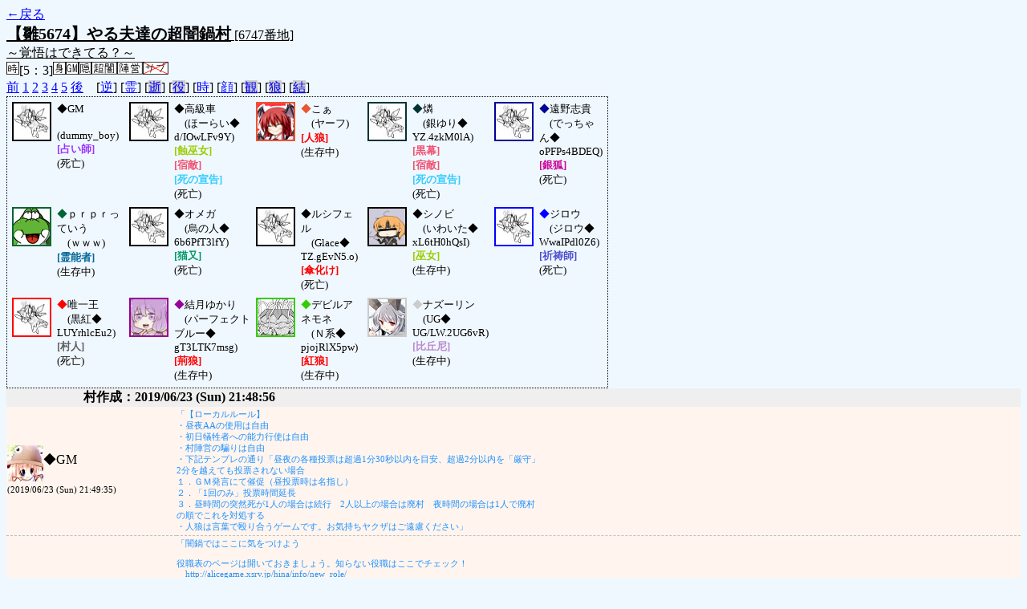

--- FILE ---
content_type: text/html; charset=UTF-8
request_url: http://alicegame.xsrv.jp/hina/old_log.php?room_no=6747&reverse_log=on&time=on&icon=on&heaven_talk=on&db_no=7
body_size: 44443
content:
<!DOCTYPE html>
<html lang="ja">
<head>
<meta charset="UTF-8">
<title>[6747番地] 【雛5674】やる夫達の超闇鍋 - 汝は人狼なりや？[過去ログ]</title>
<link rel="stylesheet" href="./css/old_log.css">
</head>
<body>
<a href="old_log.php?db_no=7">←戻る</a><br>
<span class="room"><span class="room-name">【雛5674】やる夫達の超闇鍋村</span> [6747番地]<br><span class="room-comment">～覚悟はできてる？～</span></span><br>
<img src="./img/room_option/real_time.gif" alt="リアルタイム制 (昼： 5 分 / 夜： 3 分)" title="リアルタイム制 (昼： 5 分 / 夜： 3 分)" class="option">[5：3]<img src="./img/room_option/dummy_boy.gif" alt="初日の夜は身代わり君" title="初日の夜は身代わり君" class="option"><img src="./img/room_option/gm_login.gif" alt="身代わり君はGM" title="身代わり君はGM" class="option"><img src="./img/room_option/auto_open_cast.gif" alt="自動で霊界の配役を公開する" title="自動で霊界の配役を公開する" class="option"><img src="./img/room_option/chaos_hyper.gif" alt="超・闇鍋モード" title="超・闇鍋モード" class="option"><img src="./img/room_option/chaos_open_cast_camp.gif" alt="配役を通知する:陣営通知" title="配役を通知する:陣営通知" class="option"><img src="./img/room_option/no_sub_role.gif" alt="サブ役職をつけない" title="サブ役職をつけない" class="option"><br>
<a href="#beforegame">前</a>
<a href="#date1">1</a>
<a href="#date2">2</a>
<a href="#date3">3</a>
<a href="#date4">4</a>
<a href="#date5">5</a>
<a href="#aftergame">後</a>　[<a href="old_log.php?room_no=6747&heaven_talk=on&time=on&icon=on&db_no=7" class="option-on">逆</a>]
[<a href="old_log.php?room_no=6747&reverse_log=on&time=on&icon=on&db_no=7" class="option-on">霊</a>]
[<a href="old_log.php?room_no=6747&reverse_log=on&heaven_talk=on&time=on&icon=on&heaven_only=on&db_no=7" class="option-off">逝</a>]
[<a href="old_log.php?room_no=6747&reverse_log=on&heaven_talk=on&time=on&icon=on&add_role=on&db_no=7" class="option-off">役</a>]
[<a href="old_log.php?room_no=6747&reverse_log=on&heaven_talk=on&icon=on&db_no=7" class="option-on">時</a>]
[<a href="old_log.php?room_no=6747&reverse_log=on&heaven_talk=on&time=on&db_no=7" class="option-on">顔</a>]
[<a href="old_log.php?room_no=6747&reverse_log=on&heaven_talk=on&time=on&icon=on&watch=on&db_no=7" class="option-off">観</a>]
[<a href="old_log.php?room_no=6747&reverse_log=on&heaven_talk=on&time=on&icon=on&wolf_sight=on&db_no=7" class="option-off">狼</a>]
[<a href="old_log.php?room_no=6747&reverse_log=on&heaven_talk=on&time=on&icon=on&personal_result=on&db_no=7" class="option-off">結</a>]

<div class="player"><table><tr>
<td><img src="./img/grave.jpg" alt="icon" title="僕はおいしくないよ" style="border-color:#000000;" width="45" height="45" onMouseover="this.src='./user_icon/../img/dummy_boy_user_icon.jpg'" onMouseout="this.src='./img/grave.jpg'"></td>
<td><span class="symbol" style="color:#000000;">◆</span>GM<br>　(dummy_boy)<br><span class="mage">[占い師]</span><br>(死亡)</td>
<td><img src="./img/grave.jpg" alt="icon" title="" style="border-color:#000000;" width="45" height="45" onMouseover="this.src='./user_icon/9948.jpg'" onMouseout="this.src='./img/grave.jpg'"></td>
<td><span class="symbol" style="color:#000000;">◆</span>高級車<br>　(ほーらい◆<br>d/IOwLFv9Y)<br><span class="medium">[蝕巫女]</span><br><span class="duelist">[宿敵]</span><br><span class="sudden-death">[死の宣告]</span><br>(死亡)</td>
<td><img src="./user_icon/7198.png" alt="icon" title="占いCO　身代わり君は●" style="border-color:#EA5532;" width="45" height="45"></td>
<td><span class="symbol" style="color:#EA5532;">◆</span>こぁ<br>　(ヤーフ)<br><span class="wolf">[人狼]</span><br>(生存中)</td>
<td><img src="./img/grave.jpg" alt="icon" title="にゃー" style="border-color:#003333;" width="45" height="45" onMouseover="this.src='./user_icon/11128.jpg'" onMouseout="this.src='./img/grave.jpg'"></td>
<td><span class="symbol" style="color:#003333;">◆</span>燐<br>　(銀ゆり◆<br>YZ.4zkM0lA)<br><span class="duelist">[黒幕]</span><br><span class="duelist">[宿敵]</span><br><span class="sudden-death">[死の宣告]</span><br>(死亡)</td>
<td><img src="./img/grave.jpg" alt="icon" title="直死の魔眼" style="border-color:#000099;" width="45" height="45" onMouseover="this.src='./user_icon/1493.jpg'" onMouseout="this.src='./img/grave.jpg'"></td>
<td><span class="symbol" style="color:#000099;">◆</span>遠野志貴<br>　(でっちゃん◆<br>oPFPs4BDEQ)<br><span class="fox">[銀狐]</span><br>(死亡)</td>
</tr>
<tr>
<td><img src="./user_icon/1425.gif" alt="icon" title="" style="border-color:#006633;" width="45" height="45"></td>
<td><span class="symbol" style="color:#006633;">◆</span>ｐｒｐｒっていう<br>　(ｗｗｗ)<br><span class="necromancer">[霊能者]</span><br>(生存中)</td>
<td><img src="./img/grave.jpg" alt="icon" title="ちょっと当たると初見死亡" style="border-color:#000000;" width="45" height="45" onMouseover="this.src='./user_icon/8361.jpg'" onMouseout="this.src='./img/grave.jpg'"></td>
<td><span class="symbol" style="color:#000000;">◆</span>オメガ<br>　(烏の人◆<br>6b6PfT3lfY)<br><span class="cat">[猫又]</span><br>(死亡)</td>
<td><img src="./img/grave.jpg" alt="icon" title="話をしよう" style="border-color:#000000;" width="45" height="45" onMouseover="this.src='./user_icon/2139.jpg'" onMouseout="this.src='./img/grave.jpg'"></td>
<td><span class="symbol" style="color:#000000;">◆</span>ルシフェル<br>　(Glace◆<br>TZ.gEvN5.o)<br><span class="mad">[傘化け]</span><br>(死亡)</td>
<td><img src="./user_icon/906.png" alt="icon" title=" " style="border-color:#000000;" width="45" height="45"></td>
<td><span class="symbol" style="color:#000000;">◆</span>シノビ<br>　(いわいた◆<br>xL6tH0hQsI)<br><span class="medium">[巫女]</span><br>(生存中)</td>
<td><img src="./img/grave.jpg" alt="icon" title="レイフォールバカ" style="border-color:#0000FF;" width="45" height="45" onMouseover="this.src='./user_icon/2396.jpg'" onMouseout="this.src='./img/grave.jpg'"></td>
<td><span class="symbol" style="color:#0000FF;">◆</span>ジロウ<br>　(ジロウ◆<br>WwaIPdl0Z6)<br><span class="priest">[祈祷師]</span><br>(死亡)</td>
</tr>
<tr>
<td><img src="./img/grave.jpg" alt="icon" title="" style="border-color:#FF0000;" width="45" height="45" onMouseover="this.src='./user_icon/1868.jpg'" onMouseout="this.src='./img/grave.jpg'"></td>
<td><span class="symbol" style="color:#FF0000;">◆</span>唯一王<br>　(黒紅◆<br>LUYrhlcEu2)<br><span class="human">[村人]</span><br>(死亡)</td>
<td><img src="./user_icon/10881.png" alt="icon" title="" style="border-color:#990099;" width="45" height="45"></td>
<td><span class="symbol" style="color:#990099;">◆</span>結月ゆかり<br>　(パーフェクトブルー◆<br>gT3LTK7msg)<br><span class="wolf">[荊狼]</span><br>(生存中)</td>
<td><img src="./user_icon/11136.png" alt="icon" title="ｷｭｲｲｲｲｲ！" style="border-color:#33CC00;" width="45" height="45"></td>
<td><span class="symbol" style="color:#33CC00;">◆</span>デビルアネモネ<br>　(Ｎ系◆<br>pjojRlX5pw)<br><span class="wolf">[紅狼]</span><br>(生存中)</td>
<td><img src="./user_icon/6874.png" alt="icon" title="小さな小さな賢将" style="border-color:#CCCCCC;" width="45" height="45"></td>
<td><span class="symbol" style="color:#CCCCCC;">◆</span>ナズーリン<br>　(UG◆<br>UG/LW.2UG6vR)<br><span class="wizard">[比丘尼]</span><br>(生存中)</td>
</tr></table></div>
<table id="beforegame" class="talk beforegame">
<tr>
<td class="system-user" colspan="2">村作成：2019/06/23 (Sun) 21:48:56</td>
</tr>
<tr class="user-talk">
<td class="user-name"><img src="./user_icon/../img/dummy_boy_user_icon.jpg" alt="" style="border-color:#000000;" align="middle" width="45" height="45"><span style="font-size:100%; color:#000000;">◆</span>GM<br><span>(2019/06/23 (Sun) 21:49:35)</span></td>
<td class="say weak">「【ローカルルール】<br>・昼夜AAの使用は自由<br>・初日犠牲者への能力行使は自由<br>・村陣営の騙りは自由<br>・下記テンプレの通り「昼夜の各種投票は超過1分30秒以内を目安、超過2分以内を「厳守」<br>2分を越えても投票されない場合<br>１．ＧＭ発言にて催促（昼投票時は名指し）<br>２．「1回のみ」投票時間延長<br>３．昼時間の突然死が1人の場合は続行　2人以上の場合は廃村　夜時間の場合は1人で廃村<br>の順でこれを対処する<br>・人狼は言葉で殴り合うゲームです。お気持ちヤクザはご遠慮ください」</td>
</tr>
<tr class="user-talk">
<td class="user-name"><img src="./user_icon/../img/dummy_boy_user_icon.jpg" alt="" style="border-color:#000000;" align="middle" width="45" height="45"><span style="font-size:100%; color:#000000;">◆</span>GM<br><span>(2019/06/23 (Sun) 21:49:40)</span></td>
<td class="say weak">「闇鍋ではここに気をつけよう<br><br>役職表のページは開いておきましょう。知らない役職はここでチェック！<br>　http://alicegame.xsrv.jp/hina/info/new_role/<br><br>発生保証は人狼1占い師1のみ。他に何が出るかはランダム。<br>　初日夜に表示される陣営内訳は必ずメモ！　推理の重要な手がかりになります。<br><br>”CO無し”なんて無い！　村人表示も含め、全て役職です。<br>　無し＝騙りの用意をしてない人外と見られがちなので、何らかの役職COの準備は必ずしておきましょう。<br><br>死んだ後、霊界から下界のプレイヤーの役職が見えない時は、下界にいる時と同じくあなたはゲーム参加中です。<br>　席を離れるなら[投票/占う/護衛]から蘇生辞退を申請しておきましょう。<br><br>昼夜の各種投票は超過1分30秒以内を目安、超過2分以内を「厳守」。人狼系以外の夜投票は超過前完了を強く推奨。<br>　また、各種投票を意図的に遅延させないでください。<br><br>恋人陣営が発生した時は、恋人陣営の全滅が全視点で確定するまで、人狼系の2日目以降の早噛みは禁止。<br>　必ず超過を目視で確認してから噛みを実行してください。<br><br>システムメッセージはそのまま引用せずに自分の言葉で置き換えてください。さとりやイタコなども同様です。<br>　役職のフレイバーテキストや個人メタ・希望メタなどの各種メタ推理をゲーム参加中に公開するのもおやめください。<br><br>誰にでも役職の好き嫌い・得意不得意はあるかと思います。また、超闇鍋村には明確な「ハズレ役職」が存在します。<br>　どんな役職を引いてもゲーム放棄せずにその役職でとことん遊びぬきましょう。<br><br>突然死、暴言、人狼系の1日目夜の早噛み、掛け持ちプレイ、完ステ、おはステも禁止行為です。<br>　ルールとマナーを守って楽しく人狼しましょう。<br><br>ズサ入村する際は村人名とアイコンを決めた状態で入村してください。<br>　仮ネーム・仮アイコンでのズサは開始時間の遅延に繋がります。<br><br>開始前には「よろしく」と挨拶を。霊界に来た時やゲーム終了後は「お疲れ様」と周囲を労いましょう。<br>　人狼はコミュニケーションによって成り立っているゲームです。気持ちよく遊ぶための気配りと心配りを忘れずに。<br><br>鍋のセオリーは十人十色<br>　普通村以上に意見のぶつかり合いが起こりやすいですが、熱くなりすぎないようにお願いします」</td>
</tr>
<tr class="user-talk">
<td class="user-name"><img src="./user_icon/../img/dummy_boy_user_icon.jpg" alt="" style="border-color:#000000;" align="middle" width="45" height="45"><span style="font-size:100%; color:#000000;">◆</span>GM<br><span>(2019/06/23 (Sun) 21:49:59)</span></td>
<td class="say strong">「2210点呼」</td>
</tr>
<tr>
<td class="system-user" colspan="2">高級車 が幻想入りしました<span>(2019/06/23 (Sun) 21:54:32)</span></td>
</tr>
<tr class="user-talk">
<td class="user-name"><img src="./user_icon/9948.jpg" alt="" style="border-color:#000000;" align="middle" width="45" height="45"><span style="font-size:100%; color:#000000;">◆</span>高級車<br><span>(2019/06/23 (Sun) 21:54:38)</span></td>
<td class="say normal">「よろしく」</td>
</tr>
<tr class="user-talk">
<td class="user-name"><img src="./user_icon/../img/dummy_boy_user_icon.jpg" alt="" style="border-color:#000000;" align="middle" width="45" height="45"><span style="font-size:100%; color:#000000;">◆</span>GM<br><span>(2019/06/23 (Sun) 21:55:16)</span></td>
<td class="say normal">「いらっしゃい」</td>
</tr>
<tr class="user-talk">
<td class="user-name"><img src="./user_icon/../img/dummy_boy_user_icon.jpg" alt="" style="border-color:#000000;" align="middle" width="45" height="45"><span style="font-size:100%; color:#000000;">◆</span>GM<br><span>(2019/06/23 (Sun) 21:55:37)</span></td>
<td class="say normal">「追突しそう…しそうじゃない？」</td>
</tr>
<tr class="user-talk">
<td class="user-name"><img src="./user_icon/9948.jpg" alt="" style="border-color:#000000;" align="middle" width="45" height="45"><span style="font-size:100%; color:#000000;">◆</span>高級車<br><span>(2019/06/23 (Sun) 21:56:48)</span></td>
<td class="say normal">「ぶつかったら大変なことになるだろうね」</td>
</tr>
<tr class="user-talk">
<td class="user-name"><img src="./user_icon/../img/dummy_boy_user_icon.jpg" alt="" style="border-color:#000000;" align="middle" width="45" height="45"><span style="font-size:100%; color:#000000;">◆</span>GM<br><span>(2019/06/23 (Sun) 21:57:28)</span></td>
<td class="say normal">「クルルァされちゃうからな」</td>
</tr>
<tr>
<td class="system-user" colspan="2">こぁ が幻想入りしました<span>(2019/06/23 (Sun) 22:01:03)</span></td>
</tr>
<tr class="user-talk">
<td class="user-name"><img src="./user_icon/../img/dummy_boy_user_icon.jpg" alt="" style="border-color:#000000;" align="middle" width="45" height="45"><span style="font-size:100%; color:#000000;">◆</span>GM<br><span>(2019/06/23 (Sun) 22:01:09)</span></td>
<td class="say normal">「いらっしゃい」</td>
</tr>
<tr class="user-talk">
<td class="user-name"><img src="./user_icon/7198.png" alt="" style="border-color:#EA5532;" align="middle" width="45" height="45"><span style="font-size:100%; color:#EA5532;">◆</span>こぁ<br><span>(2019/06/23 (Sun) 22:01:11)</span></td>
<td class="say normal">「こーんばーんは」</td>
</tr>
<tr class="user-talk">
<td class="user-name"><img src="./user_icon/9948.jpg" alt="" style="border-color:#000000;" align="middle" width="45" height="45"><span style="font-size:100%; color:#000000;">◆</span>高級車<br><span>(2019/06/23 (Sun) 22:02:01)</span></td>
<td class="say normal">「よろしく(徐行」</td>
</tr>
<tr>
<td class="system-user" colspan="2">燐 が幻想入りしました<span>(2019/06/23 (Sun) 22:02:23)</span></td>
</tr>
<tr class="user-talk">
<td class="user-name"><img src="./user_icon/../img/dummy_boy_user_icon.jpg" alt="" style="border-color:#000000;" align="middle" width="45" height="45"><span style="font-size:100%; color:#000000;">◆</span>GM<br><span>(2019/06/23 (Sun) 22:02:30)</span></td>
<td class="say normal">「いらっしゃい」</td>
</tr>
<tr class="user-talk">
<td class="user-name"><img src="./user_icon/11128.jpg" alt="" style="border-color:#003333;" align="middle" width="45" height="45"><span style="font-size:100%; color:#003333;">◆</span>燐<br><span>(2019/06/23 (Sun) 22:02:34)</span></td>
<td class="say normal">「にゃ～」</td>
</tr>
<tr class="user-talk">
<td class="user-name"><img src="./user_icon/7198.png" alt="" style="border-color:#EA5532;" align="middle" width="45" height="45"><span style="font-size:100%; color:#EA5532;">◆</span>こぁ<br><span>(2019/06/23 (Sun) 22:03:34)</span></td>
<td class="say normal">「ねこーねこー」</td>
</tr>
<tr class="user-talk">
<td class="user-name"><img src="./user_icon/7198.png" alt="" style="border-color:#EA5532;" align="middle" width="45" height="45"><span style="font-size:100%; color:#EA5532;">◆</span>こぁ<br><span>(2019/06/23 (Sun) 22:04:51)</span></td>
<td class="say normal">「このままだと1日人狼村になっちゃいそうですねぇ」</td>
</tr>
<tr>
<td class="system-user" colspan="2">遠野志貴 が幻想入りしました<span>(2019/06/23 (Sun) 22:05:21)</span></td>
</tr>
<tr>
<td class="system-user" colspan="2">かり が幻想入りしました<span>(2019/06/23 (Sun) 22:05:21)</span></td>
</tr>
<tr class="user-talk">
<td class="user-name"><img src="./user_icon/1493.jpg" alt="" style="border-color:#000099;" align="middle" width="45" height="45"><span style="font-size:100%; color:#000099;">◆</span>遠野志貴<br><span>(2019/06/23 (Sun) 22:05:31)</span></td>
<td class="say normal">「よろしくー、まあ支援」</td>
</tr>
<tr class="user-talk">
<td class="user-name"><img src="./user_icon/1425.gif" alt="" style="border-color:#006633;" align="middle" width="45" height="45"><span style="font-size:100%; color:#DDDDDD;">◆</span>かり<br><span>(2019/06/23 (Sun) 22:05:33)</span></td>
<td class="say normal">「やふぅ」</td>
</tr>
<tr class="user-talk">
<td class="user-name"><img src="./user_icon/7198.png" alt="" style="border-color:#EA5532;" align="middle" width="45" height="45"><span style="font-size:100%; color:#EA5532;">◆</span>こぁ<br><span>(2019/06/23 (Sun) 22:05:37)</span></td>
<td class="say normal">「こんばんはー<br>一日伸びました！」</td>
</tr>
<tr class="user-talk">
<td class="user-name"><img src="./user_icon/../img/dummy_boy_user_icon.jpg" alt="" style="border-color:#000000;" align="middle" width="45" height="45"><span style="font-size:100%; color:#000000;">◆</span>GM<br><span>(2019/06/23 (Sun) 22:05:40)</span></td>
<td class="say normal">「いらっしゃい」</td>
</tr>
<tr>
<td class="system-user" colspan="2">オメガ が幻想入りしました<span>(2019/06/23 (Sun) 22:05:47)</span></td>
</tr>
<tr class="user-talk">
<td class="user-name"><img src="./user_icon/11128.jpg" alt="" style="border-color:#003333;" align="middle" width="45" height="45"><span style="font-size:100%; color:#003333;">◆</span>燐<br><span>(2019/06/23 (Sun) 22:05:47)</span></td>
<td class="say normal">「（ぐるるぅ～」</td>
</tr>
<tr class="user-talk">
<td class="user-name"><img src="./user_icon/../img/dummy_boy_user_icon.jpg" alt="" style="border-color:#000000;" align="middle" width="45" height="45"><span style="font-size:100%; color:#000000;">◆</span>GM<br><span>(2019/06/23 (Sun) 22:06:01)</span></td>
<td class="say normal">「いらっしゃい」</td>
</tr>
<tr class="user-talk">
<td class="user-name"><img src="./user_icon/8361.jpg" alt="" style="border-color:#000000;" align="middle" width="45" height="45"><span style="font-size:100%; color:#000000;">◆</span>オメガ<br><span>(2019/06/23 (Sun) 22:06:08)</span></td>
<td class="say normal">「高級車に当たりバトル」</td>
</tr>
<tr class="user-talk">
<td class="user-name"><img src="./user_icon/9948.jpg" alt="" style="border-color:#000000;" align="middle" width="45" height="45"><span style="font-size:100%; color:#000000;">◆</span>高級車<br><span>(2019/06/23 (Sun) 22:06:09)</span></td>
<td class="say normal">「黒塗りのオメガにぶつかってしまった一行」</td>
</tr>
<tr class="user-talk">
<td class="user-name"><img src="./user_icon/../img/dummy_boy_user_icon.jpg" alt="" style="border-color:#000000;" align="middle" width="45" height="45"><span style="font-size:100%; color:#000000;">◆</span>GM<br><span>(2019/06/23 (Sun) 22:06:22)</span></td>
<td class="say normal">「オメガのアイコン、SCF的なサムシングに見える」</td>
</tr>
<tr class="user-talk">
<td class="user-name"><img src="./user_icon/9948.jpg" alt="" style="border-color:#000000;" align="middle" width="45" height="45"><span style="font-size:100%; color:#000000;">◆</span>高級車<br><span>(2019/06/23 (Sun) 22:06:27)</span></td>
<td class="say normal">「発想が同じだった」</td>
</tr>
<tr class="user-talk">
<td class="user-name"><img src="./user_icon/1425.gif" alt="" style="border-color:#006633;" align="middle" width="45" height="45"><span style="font-size:100%; color:#DDDDDD;">◆</span>かり<br><span>(2019/06/23 (Sun) 22:06:28)</span></td>
<td class="say normal">「ぶつかった方はすでに死んでると思います」</td>
</tr>
<tr>
<td class="system-user" colspan="2">ルシフェル が幻想入りしました<span>(2019/06/23 (Sun) 22:06:32)</span></td>
</tr>
<tr class="user-talk">
<td class="user-name"><img src="./user_icon/8361.jpg" alt="" style="border-color:#000000;" align="middle" width="45" height="45"><span style="font-size:100%; color:#000000;">◆</span>オメガ<br><span>(2019/06/23 (Sun) 22:06:35)</span></td>
<td class="say normal">「波動砲　ブラスター　サークル　アトミックレイ」</td>
</tr>
<tr class="user-talk">
<td class="user-name"><img src="./user_icon/2139.jpg" alt="" style="border-color:#000000;" align="middle" width="45" height="45"><span style="font-size:100%; color:#000000;">◆</span>ルシフェル<br><span>(2019/06/23 (Sun) 22:06:44)</span></td>
<td class="say normal">「やぁ、よろしく頼むよ」</td>
</tr>
<tr class="user-talk">
<td class="user-name"><img src="./user_icon/../img/dummy_boy_user_icon.jpg" alt="" style="border-color:#000000;" align="middle" width="45" height="45"><span style="font-size:100%; color:#000000;">◆</span>GM<br><span>(2019/06/23 (Sun) 22:06:47)</span></td>
<td class="say normal">「ロールが速攻で一致するの草でしょ」</td>
</tr>
<tr class="user-talk">
<td class="user-name"><img src="./user_icon/../img/dummy_boy_user_icon.jpg" alt="" style="border-color:#000000;" align="middle" width="45" height="45"><span style="font-size:100%; color:#000000;">◆</span>GM<br><span>(2019/06/23 (Sun) 22:06:50)</span></td>
<td class="say normal">「いらっしゃい」</td>
</tr>
<tr class="user-talk">
<td class="user-name"><img src="./user_icon/7198.png" alt="" style="border-color:#EA5532;" align="middle" width="45" height="45"><span style="font-size:100%; color:#EA5532;">◆</span>こぁ<br><span>(2019/06/23 (Sun) 22:06:50)</span></td>
<td class="say normal">「オメガはSFCですよ」</td>
</tr>
<tr>
<td class="system-user" colspan="2">シノビ が幻想入りしました<span>(2019/06/23 (Sun) 22:06:52)</span></td>
</tr>
<tr class="user-talk">
<td class="user-name"><img src="./user_icon/906.png" alt="" style="border-color:#000000;" align="middle" width="45" height="45"><span style="font-size:100%; color:#000000;">◆</span>シノビ<br><span>(2019/06/23 (Sun) 22:06:58)</span></td>
<td class="say normal">「よろしく。」</td>
</tr>
<tr class="user-talk">
<td class="user-name"><img src="./user_icon/11128.jpg" alt="" style="border-color:#003333;" align="middle" width="45" height="45"><span style="font-size:100%; color:#003333;">◆</span>燐<br><span>(2019/06/23 (Sun) 22:07:01)</span></td>
<td class="say normal">「にゃあにゃあ」</td>
</tr>
<tr class="user-talk">
<td class="user-name"><img src="./user_icon/../img/dummy_boy_user_icon.jpg" alt="" style="border-color:#000000;" align="middle" width="45" height="45"><span style="font-size:100%; color:#000000;">◆</span>GM<br><span>(2019/06/23 (Sun) 22:07:12)</span></td>
<td class="say normal">「いらっしゃい」</td>
</tr>
<tr class="user-talk">
<td class="user-name"><img src="./user_icon/7198.png" alt="" style="border-color:#EA5532;" align="middle" width="45" height="45"><span style="font-size:100%; color:#EA5532;">◆</span>こぁ<br><span>(2019/06/23 (Sun) 22:07:47)</span></td>
<td class="say normal">「ふぁーねこねこー<br>よーしよしよしよしよしこっちにおいでー」</td>
</tr>
<tr>
<td class="system-user" colspan="2">ジロウ が幻想入りしました<span>(2019/06/23 (Sun) 22:07:50)</span></td>
</tr>
<tr class="user-talk">
<td class="user-name"><img src="./user_icon/1493.jpg" alt="" style="border-color:#000099;" align="middle" width="45" height="45"><span style="font-size:100%; color:#000099;">◆</span>遠野志貴<br><span>(2019/06/23 (Sun) 22:07:53)</span></td>
<td class="say normal">「でもなんか、真っ黒な人たちが真っ黒な車に乗ってるFFなかったっけ？」</td>
</tr>
<tr class="user-talk">
<td class="user-name"><img src="./user_icon/2396.jpg" alt="" style="border-color:#0000FF;" align="middle" width="45" height="45"><span style="font-size:100%; color:#0000FF;">◆</span>ジロウ<br><span>(2019/06/23 (Sun) 22:08:04)</span></td>
<td class="say normal">「よろしくな」</td>
</tr>
<tr class="user-talk">
<td class="user-name"><img src="./user_icon/9948.jpg" alt="" style="border-color:#000000;" align="middle" width="45" height="45"><span style="font-size:100%; color:#000000;">◆</span>高級車<br><span>(2019/06/23 (Sun) 22:08:06)</span></td>
<td class="say normal">「ぶぅぅぅぅん　＞こぁ」</td>
</tr>
<tr class="user-talk">
<td class="user-name"><img src="./user_icon/../img/dummy_boy_user_icon.jpg" alt="" style="border-color:#000000;" align="middle" width="45" height="45"><span style="font-size:100%; color:#000000;">◆</span>GM<br><span>(2019/06/23 (Sun) 22:08:09)</span></td>
<td class="say normal">「いらっしゃい」</td>
</tr>
<tr class="user-talk">
<td class="user-name"><img src="./user_icon/1425.gif" alt="" style="border-color:#006633;" align="middle" width="45" height="45"><span style="font-size:100%; color:#DDDDDD;">◆</span>かり<br><span>(2019/06/23 (Sun) 22:08:09)</span></td>
<td class="say ">「かり さんが登録情報を変更しました。<br>村人の名前：かり → ｐｒｐｒっていう<br>アイコン：No. 1 (明灰) → No. 1425 (ブルブルっていう)」</td>
</tr>
<tr class="user-talk">
<td class="user-name"><img src="./user_icon/1425.gif" alt="" style="border-color:#006633;" align="middle" width="45" height="45"><span style="font-size:100%; color:#006633;">◆</span>ｐｒｐｒっていう<br><span>(2019/06/23 (Sun) 22:08:34)</span></td>
<td class="say normal">「ホモホモときてチャンピオンかつまりジロウはホモのチャンピオンっていうｗｗｗｗ」</td>
</tr>
<tr class="user-talk">
<td class="user-name"><img src="./user_icon/8361.jpg" alt="" style="border-color:#000000;" align="middle" width="45" height="45"><span style="font-size:100%; color:#000000;">◆</span>オメガ<br><span>(2019/06/23 (Sun) 22:08:41)</span></td>
<td class="say normal">「ＦＦ５のオメガですなセーブポイントが前に有るから一応救済措置は取られてる<br>が初見ならリフレク　素早さの高さで強敵である」</td>
</tr>
<tr class="user-talk">
<td class="user-name"><img src="./user_icon/2396.jpg" alt="" style="border-color:#0000FF;" align="middle" width="45" height="45"><span style="font-size:100%; color:#0000FF;">◆</span>ジロウ<br><span>(2019/06/23 (Sun) 22:08:51)</span></td>
<td class="say normal">「人類のチャンピオンとか照れるな」</td>
</tr>
<tr>
<td class="system-user" colspan="2">唯一王 が幻想入りしました<span>(2019/06/23 (Sun) 22:08:54)</span></td>
</tr>
<tr>
<td class="system-user" colspan="2">結月ゆかり が幻想入りしました<span>(2019/06/23 (Sun) 22:08:59)</span></td>
</tr>
<tr class="user-talk">
<td class="user-name"><img src="./user_icon/../img/dummy_boy_user_icon.jpg" alt="" style="border-color:#000000;" align="middle" width="45" height="45"><span style="font-size:100%; color:#000000;">◆</span>GM<br><span>(2019/06/23 (Sun) 22:08:59)</span></td>
<td class="say normal">「いらっしゃい」</td>
</tr>
<tr class="user-talk">
<td class="user-name"><img src="./user_icon/10881.png" alt="" style="border-color:#990099;" align="middle" width="45" height="45"><span style="font-size:100%; color:#990099;">◆</span>結月ゆかり<br><span>(2019/06/23 (Sun) 22:09:04)</span></td>
<td class="say normal">「こんばんわー」</td>
</tr>
<tr class="user-talk">
<td class="user-name"><img src="./user_icon/../img/dummy_boy_user_icon.jpg" alt="" style="border-color:#000000;" align="middle" width="45" height="45"><span style="font-size:100%; color:#000000;">◆</span>GM<br><span>(2019/06/23 (Sun) 22:09:07)</span></td>
<td class="say normal">「いらっしゃい」</td>
</tr>
<tr class="user-talk">
<td class="user-name"><img src="./user_icon/1868.jpg" alt="" style="border-color:#FF0000;" align="middle" width="45" height="45"><span style="font-size:100%; color:#FF0000;">◆</span>唯一王<br><span>(2019/06/23 (Sun) 22:09:11)</span></td>
<td class="say normal">「耐久面が、ほしいです・・・」</td>
</tr>
<tr class="user-talk">
<td class="user-name"><img src="./user_icon/7198.png" alt="" style="border-color:#EA5532;" align="middle" width="45" height="45"><span style="font-size:100%; color:#EA5532;">◆</span>こぁ<br><span>(2019/06/23 (Sun) 22:09:33)</span></td>
<td class="say normal">「やめて！猫は驚いたら硬直して死んだふりするから車にひかれやすいの！」</td>
</tr>
<tr>
<td class="system-user" colspan="2">デビルアネモネ が幻想入りしました<span>(2019/06/23 (Sun) 22:09:35)</span></td>
</tr>
<tr class="user-talk">
<td class="user-name"><img src="./user_icon/11136.png" alt="" style="border-color:#33CC00;" align="middle" width="45" height="45"><span style="font-size:100%; color:#33CC00;">◆</span>デビルアネモネ<br><span>(2019/06/23 (Sun) 22:09:42)</span></td>
<td class="say normal">「よろしくお願いします」</td>
</tr>
<tr class="user-talk">
<td class="user-name"><img src="./user_icon/1425.gif" alt="" style="border-color:#006633;" align="middle" width="45" height="45"><span style="font-size:100%; color:#006633;">◆</span>ｐｒｐｒっていう<br><span>(2019/06/23 (Sun) 22:09:44)</span></td>
<td class="say normal">「技はいらないのですかね？っていうｗｗｗｗ＞唯一王」</td>
</tr>
<tr class="user-talk">
<td class="user-name"><img src="./user_icon/../img/dummy_boy_user_icon.jpg" alt="" style="border-color:#000000;" align="middle" width="45" height="45"><span style="font-size:100%; color:#000000;">◆</span>GM<br><span>(2019/06/23 (Sun) 22:09:46)</span></td>
<td class="say normal">「いらっしゃい」</td>
</tr>
<tr class="user-talk">
<td class="user-name"><img src="./user_icon/1493.jpg" alt="" style="border-color:#000099;" align="middle" width="45" height="45"><span style="font-size:100%; color:#000099;">◆</span>遠野志貴<br><span>(2019/06/23 (Sun) 22:09:51)</span></td>
<td class="say normal">「ホモ・サピエンスのチャンピオンとは大きく出たな」</td>
</tr>
<tr class="user-talk">
<td class="user-name"><img src="./user_icon/1868.jpg" alt="" style="border-color:#FF0000;" align="middle" width="45" height="45"><span style="font-size:100%; color:#FF0000;">◆</span>唯一王<br><span>(2019/06/23 (Sun) 22:09:53)</span></td>
<td class="say normal">「フレアドライブ連発しても耐えきれる耐久とあらゆる相手から先制取れる速さがほしいです・・・」</td>
</tr>
<tr class="user-talk">
<td class="user-name"><img src="./user_icon/../img/dummy_boy_user_icon.jpg" alt="" style="border-color:#000000;" align="middle" width="45" height="45"><span style="font-size:100%; color:#000000;">◆</span>GM<br><span>(2019/06/23 (Sun) 22:10:12)</span></td>
<td class="say normal">「時間になりましたので、高級車さんはカウントをお願いします」</td>
</tr>
<tr class="user-talk">
<td class="user-name"><img src="./user_icon/1868.jpg" alt="" style="border-color:#FF0000;" align="middle" width="45" height="45"><span style="font-size:100%; color:#FF0000;">◆</span>唯一王<br><span>(2019/06/23 (Sun) 22:10:13)</span></td>
<td class="say normal">「もうフレアドライブ手に入れたから多少はね・・・？＞ｐｒｐｒ」</td>
</tr>
<tr>
<td class="system-user" colspan="2">ナズーリン が幻想入りしました<span>(2019/06/23 (Sun) 22:10:30)</span></td>
</tr>
<tr class="user-talk">
<td class="user-name"><img src="./user_icon/7198.png" alt="" style="border-color:#EA5532;" align="middle" width="45" height="45"><span style="font-size:100%; color:#EA5532;">◆</span>こぁ<br><span>(2019/06/23 (Sun) 22:10:36)</span></td>
<td class="say normal">「ホモ牛乳をエッチなミルクだと思っていた<br>そんな時代が私にもありました」</td>
</tr>
<tr class="user-talk">
<td class="user-name"><img src="./user_icon/9948.jpg" alt="" style="border-color:#000000;" align="middle" width="45" height="45"><span style="font-size:100%; color:#000000;">◆</span>高級車<br><span>(2019/06/23 (Sun) 22:10:37)</span></td>
<td class="say normal">「ではカウントかな」</td>
</tr>
<tr class="user-talk">
<td class="user-name"><img src="./user_icon/9948.jpg" alt="" style="border-color:#000000;" align="middle" width="45" height="45"><span style="font-size:100%; color:#000000;">◆</span>高級車<br><span>(2019/06/23 (Sun) 22:10:44)</span></td>
<td class="say strong">「3」</td>
</tr>
<tr class="user-talk">
<td class="user-name"><img src="./user_icon/1493.jpg" alt="" style="border-color:#000099;" align="middle" width="45" height="45"><span style="font-size:100%; color:#000099;">◆</span>遠野志貴<br><span>(2019/06/23 (Sun) 22:10:53)</span></td>
<td class="say normal">「高機動紙耐久の見本だぞ俺は」</td>
</tr>
<tr class="user-talk">
<td class="user-name"><img src="./user_icon/9948.jpg" alt="" style="border-color:#000000;" align="middle" width="45" height="45"><span style="font-size:100%; color:#000000;">◆</span>高級車<br><span>(2019/06/23 (Sun) 22:10:53)</span></td>
<td class="say strong">「2」</td>
</tr>
<tr class="user-talk">
<td class="user-name"><img src="./user_icon/9948.jpg" alt="" style="border-color:#000000;" align="middle" width="45" height="45"><span style="font-size:100%; color:#000000;">◆</span>高級車<br><span>(2019/06/23 (Sun) 22:11:03)</span></td>
<td class="say strong">「1」</td>
</tr>
<tr class="user-talk">
<td class="user-name"><img src="./user_icon/9948.jpg" alt="" style="border-color:#000000;" align="middle" width="45" height="45"><span style="font-size:100%; color:#000000;">◆</span>高級車<br><span>(2019/06/23 (Sun) 22:11:11)</span></td>
<td class="say strong">「0」</td>
</tr>
<tr class="user-talk">
<td class="user-name"><img src="./user_icon/9948.jpg" alt="" style="border-color:#000000;" align="middle" width="45" height="45"><span style="font-size:100%; color:#000000;">◆</span>高級車<br><span>(2019/06/23 (Sun) 22:11:16)</span></td>
<td class="say strong">「開始」</td>
</tr>
</table>
<table id="date1" class="talk night">
<tr>
<td class="system-user" colspan="2">ゲーム開始：2019/06/23 (Sun) 22:11:20</td>
</tr>
<tr>
<td class="system-user" colspan="2">出現陣営：村人陣営8　人狼陣営4　妖狐陣営1　決闘者陣営1<span>(2019/06/23 (Sun) 22:11:20)</span></td>
</tr>
<tr class="user-talk">
<td class="user-name night-wolf"><img src="./user_icon/7198.png" alt="" style="border-color:#EA5532;" align="middle" width="45" height="45"><span style="font-size:100%; color:#EA5532;">◆</span>こぁ<span>(人狼)</span><br><span>(2019/06/23 (Sun) 22:11:27)</span></td>
<td class="say normal night-wolf">「素の狼ですねー」</td>
</tr>
<tr class="user-talk">
<td class="user-name night-self-talk"><img src="./user_icon/1868.jpg" alt="" style="border-color:#FF0000;" align="middle" width="45" height="45"><span style="font-size:100%; color:#FF0000;">◆</span>唯一王<span>の独り言</span><br><span>(2019/06/23 (Sun) 22:11:28)</span></td>
<td class="say normal">「あふん」</td>
</tr>
<tr class="user-talk">
<td class="user-name night-self-talk"><img src="./user_icon/6874.png" alt="" style="border-color:#CCCCCC;" align="middle" width="45" height="45"><span style="font-size:100%; color:#CCCCCC;">◆</span>ナズーリン<span>の独り言</span><br><span>(2019/06/23 (Sun) 22:11:29)</span></td>
<td class="say normal">「うーん」</td>
</tr>
<tr class="user-talk">
<td class="user-name night-wolf"><img src="./user_icon/10881.png" alt="" style="border-color:#990099;" align="middle" width="45" height="45"><span style="font-size:100%; color:#990099;">◆</span>結月ゆかり<span>(人狼)</span><br><span>(2019/06/23 (Sun) 22:11:32)</span></td>
<td class="say normal night-wolf">「荊狼ですよ」</td>
</tr>
<tr class="user-talk">
<td class="user-name night-self-talk"><img src="./user_icon/11128.jpg" alt="" style="border-color:#003333;" align="middle" width="45" height="45"><span style="font-size:100%; color:#003333;">◆</span>燐<span>の独り言</span><br><span>(2019/06/23 (Sun) 22:11:32)</span></td>
<td class="say normal">「地獄の黒幕にゃ～！！」</td>
</tr>
<tr class="user-talk">
<td class="user-name night-self-talk"><img src="./user_icon/9948.jpg" alt="" style="border-color:#000000;" align="middle" width="45" height="45"><span style="font-size:100%; color:#000000;">◆</span>高級車<span>の独り言</span><br><span>(2019/06/23 (Sun) 22:11:35)</span></td>
<td class="say normal">「あ、これ蝕巫女だわ(察し」</td>
</tr>
<tr class="user-talk">
<td class="user-name night-self-talk"><img src="./user_icon/1868.jpg" alt="" style="border-color:#FF0000;" align="middle" width="45" height="45"><span style="font-size:100%; color:#FF0000;">◆</span>唯一王<span>の独り言</span><br><span>(2019/06/23 (Sun) 22:11:36)</span></td>
<td class="say normal">「どうして・・・＞村人」</td>
</tr>
<tr class="user-talk">
<td class="user-name night-self-talk"><img src="./user_icon/1493.jpg" alt="" style="border-color:#000099;" align="middle" width="45" height="45"><span style="font-size:100%; color:#000099;">◆</span>遠野志貴<span>の独り言</span><br><span>(2019/06/23 (Sun) 22:11:42)</span></td>
<td class="say normal">「ふー」</td>
</tr>
<tr class="user-talk">
<td class="user-name night-self-talk"><img src="./user_icon/2139.jpg" alt="" style="border-color:#000000;" align="middle" width="45" height="45"><span style="font-size:100%; color:#000000;">◆</span>ルシフェル<span>の独り言</span><br><span>(2019/06/23 (Sun) 22:11:44)</span></td>
<td class="say normal">「傘化けか、さて占い日記でも用意するとしようか…」</td>
</tr>
<tr class="user-talk">
<td class="user-name night-self-talk"><img src="./user_icon/2396.jpg" alt="" style="border-color:#0000FF;" align="middle" width="45" height="45"><span style="font-size:100%; color:#0000FF;">◆</span>ジロウ<span>の独り言</span><br><span>(2019/06/23 (Sun) 22:11:46)</span></td>
<td class="say normal">「真証明できるのかこれ」</td>
</tr>
<tr class="user-talk">
<td class="user-name night-wolf"><img src="./user_icon/11136.png" alt="" style="border-color:#33CC00;" align="middle" width="45" height="45"><span style="font-size:100%; color:#33CC00;">◆</span>デビルアネモネ<span>(人狼)</span><br><span>(2019/06/23 (Sun) 22:11:52)</span></td>
<td class="say normal night-wolf">「紅」</td>
</tr>
<tr class="user-talk">
<td class="user-name night-self-talk"><img src="./user_icon/6874.png" alt="" style="border-color:#CCCCCC;" align="middle" width="45" height="45"><span style="font-size:100%; color:#CCCCCC;">◆</span>ナズーリン<span>の独り言</span><br><span>(2019/06/23 (Sun) 22:11:53)</span></td>
<td class="say normal">「14だとやっぱり微妙」</td>
</tr>
<tr class="user-talk">
<td class="user-name night-self-talk"><img src="./user_icon/11128.jpg" alt="" style="border-color:#003333;" align="middle" width="45" height="45"><span style="font-size:100%; color:#003333;">◆</span>燐<span>の独り言</span><br><span>(2019/06/23 (Sun) 22:12:18)</span></td>
<td class="say normal">「自刺しにゃあああああああ」</td>
</tr>
<tr class="user-talk">
<td class="user-name night-wolf"><img src="./user_icon/10881.png" alt="" style="border-color:#990099;" align="middle" width="45" height="45"><span style="font-size:100%; color:#990099;">◆</span>結月ゆかり<span>(人狼)</span><br><span>(2019/06/23 (Sun) 22:12:21)</span></td>
<td class="say normal night-wolf">「じゃあ決闘がいるんで初日は私が噛みます<br>全員占い日記は準備しておきましょう」</td>
</tr>
<tr class="user-talk">
<td class="user-name night-self-talk"><img src="./user_icon/1493.jpg" alt="" style="border-color:#000099;" align="middle" width="45" height="45"><span style="font-size:100%; color:#000099;">◆</span>遠野志貴<span>の独り言</span><br><span>(2019/06/23 (Sun) 22:12:37)</span></td>
<td class="say normal">「６吊り５人外　１決闘か」</td>
</tr>
<tr class="system-message">
<td class="duelist-do" colspan="2">燐 は 高級車 燐 に宿命を結び付けました<span>(2019/06/23 (Sun) 22:12:51)</span></td>
</tr>
<tr class="user-talk">
<td class="user-name night-wolf"><img src="./user_icon/11136.png" alt="" style="border-color:#33CC00;" align="middle" width="45" height="45"><span style="font-size:100%; color:#33CC00;">◆</span>デビルアネモネ<span>(人狼)</span><br><span>(2019/06/23 (Sun) 22:12:54)</span></td>
<td class="say normal night-wolf">「とりあえず人形出たら割るか傀儡師かどっちがいいですか？」</td>
</tr>
<tr class="user-talk">
<td class="user-name night-wolf"><img src="./user_icon/7198.png" alt="" style="border-color:#EA5532;" align="middle" width="45" height="45"><span style="font-size:100%; color:#EA5532;">◆</span>こぁ<span>(人狼)</span><br><span>(2019/06/23 (Sun) 22:13:06)</span></td>
<td class="say normal night-wolf">「わかりました、占い日記書いておきますね<br>この人数だと3日目にはCOかなぁ」</td>
</tr>
<tr class="user-talk">
<td class="user-name night-self-talk"><img src="./user_icon/11128.jpg" alt="" style="border-color:#003333;" align="middle" width="45" height="45"><span style="font-size:100%; color:#003333;">◆</span>燐<span>の独り言</span><br><span>(2019/06/23 (Sun) 22:13:08)</span></td>
<td class="say normal">「いくぜ！高級車との一騎打ち！！」</td>
</tr>
<tr class="user-talk">
<td class="user-name night-wolf"><img src="./user_icon/10881.png" alt="" style="border-color:#990099;" align="middle" width="45" height="45"><span style="font-size:100%; color:#990099;">◆</span>結月ゆかり<span>(人狼)</span><br><span>(2019/06/23 (Sun) 22:13:09)</span></td>
<td class="say normal night-wolf">「割って占いCOとかでいいんじゃないですかね」</td>
</tr>
<tr class="user-talk">
<td class="user-name night-self-talk"><img src="./user_icon/1868.jpg" alt="" style="border-color:#FF0000;" align="middle" width="45" height="45"><span style="font-size:100%; color:#FF0000;">◆</span>唯一王<span>の独り言</span><br><span>(2019/06/23 (Sun) 22:13:17)</span></td>
<td class="say normal">「まあ前回のように蝕まれてショック死っていうことがないからまし、なのか？」</td>
</tr>
<tr class="user-talk">
<td class="user-name night-self-talk"><img src="./user_icon/1493.jpg" alt="" style="border-color:#000099;" align="middle" width="45" height="45"><span style="font-size:100%; color:#000099;">◆</span>遠野志貴<span>の独り言</span><br><span>(2019/06/23 (Sun) 22:13:22)</span></td>
<td class="say normal">「占い避け……狂人の●特攻も避け」</td>
</tr>
<tr class="user-talk">
<td class="user-name night-self-talk"><img src="./user_icon/1868.jpg" alt="" style="border-color:#FF0000;" align="middle" width="45" height="45"><span style="font-size:100%; color:#FF0000;">◆</span>唯一王<span>の独り言</span><br><span>(2019/06/23 (Sun) 22:13:27)</span></td>
<td class="say normal">「なんか不審者の流れにしか見えないんですがァ！」</td>
</tr>
<tr class="user-talk">
<td class="user-name night-self-talk"><img src="./user_icon/1493.jpg" alt="" style="border-color:#000099;" align="middle" width="45" height="45"><span style="font-size:100%; color:#000099;">◆</span>遠野志貴<span>の独り言</span><br><span>(2019/06/23 (Sun) 22:13:38)</span></td>
<td class="say normal">「とーなると２～3票は欲しいんだよな」</td>
</tr>
<tr class="user-talk">
<td class="user-name night-self-talk"><img src="./user_icon/1868.jpg" alt="" style="border-color:#FF0000;" align="middle" width="45" height="45"><span style="font-size:100%; color:#FF0000;">◆</span>唯一王<span>の独り言</span><br><span>(2019/06/23 (Sun) 22:13:42)</span></td>
<td class="say normal">「せめて、せめて自覚できる幻視者あたりに。。。」</td>
</tr>
<tr class="user-talk">
<td class="user-name night-wolf"><img src="./user_icon/11136.png" alt="" style="border-color:#33CC00;" align="middle" width="45" height="45"><span style="font-size:100%; color:#33CC00;">◆</span>デビルアネモネ<span>(人狼)</span><br><span>(2019/06/23 (Sun) 22:13:57)</span></td>
<td class="say normal night-wolf">「わかりました」</td>
</tr>
<tr class="user-talk">
<td class="user-name night-self-talk"><img src="./user_icon/1868.jpg" alt="" style="border-color:#FF0000;" align="middle" width="45" height="45"><span style="font-size:100%; color:#FF0000;">◆</span>唯一王<span>の独り言</span><br><span>(2019/06/23 (Sun) 22:13:58)</span></td>
<td class="say normal">「ワグナス！」</td>
</tr>
<tr class="user-talk">
<td class="user-name night-wolf"><img src="./user_icon/7198.png" alt="" style="border-color:#EA5532;" align="middle" width="45" height="45"><span style="font-size:100%; color:#EA5532;">◆</span>こぁ<span>(人狼)</span><br><span>(2019/06/23 (Sun) 22:14:06)</span></td>
<td class="say normal night-wolf">「朝一占いCOで人形告発があったら「実は傀儡師でした」は信用性高いムーブではあります<br>人形いなかったらお笑いですけども」</td>
</tr>
<tr class="user-talk">
<td class="user-name night-self-talk"><img src="./user_icon/1493.jpg" alt="" style="border-color:#000099;" align="middle" width="45" height="45"><span style="font-size:100%; color:#000099;">◆</span>遠野志貴<span>の独り言</span><br><span>(2019/06/23 (Sun) 22:14:15)</span></td>
<td class="say normal">「厚い５発言、うん、そうだな」</td>
</tr>
<tr>
<td class="system-user" colspan="2">あと3分で投票完了されない方はスキマ送りされてしまいます<span>(2019/06/23 (Sun) 22:14:20)</span></td>
</tr>
<tr>
<td class="dummy-boy" colspan="2">「◆GM　GMは酉忘れた人　村タイトルはソシャゲにやっと実装された嫁の台詞」<span>(2019/06/23 (Sun) 22:14:21)</span></td>
</tr>
<tr class="system-message">
<td class="wolf-eat" colspan="2">結月ゆかり は GM に狙いをつけました<span>(2019/06/23 (Sun) 22:15:53)</span></td>
</tr>
</table>
<table class="dead-type">
<tr><td>GM は無残な負け犬の姿で発見されました</td></tr>
<tr><td>(GM は人狼の餌食になったようです)</td></tr>
</table>
<table class="system-lastwords"><tr>
<td>夜が明けると前の日に亡くなった方の遺言書が見つかりました</td>
</tr></table>
<table class="lastwords">
<tr>
<td class="lastwords-title">GM<span>さんの遺言</span></td>
<td class="lastwords-body">僕はおいしくないって言ったのに……</td>
</tr>
</table>
<table id="date2" class="talk day">
<tr>
<td class="system-user" colspan="2">朝日が昇り、2 日目の朝がやってきました<span>(2019/06/23 (Sun) 22:15:53)</span></td>
</tr>
<tr class="user-talk">
<td class="user-name"><img src="./user_icon/6874.png" alt="" style="border-color:#CCCCCC;" align="middle" width="45" height="45"><span style="font-size:100%; color:#CCCCCC;">◆</span>ナズーリン<br><span>(2019/06/23 (Sun) 22:16:00)</span></td>
<td class="say normal">「おはよう。<br>最悪ではないがそれほど良くもない」</td>
</tr>
<tr class="user-talk">
<td class="user-name"><img src="./user_icon/9948.jpg" alt="" style="border-color:#000000;" align="middle" width="45" height="45"><span style="font-size:100%; color:#000000;">◆</span>高級車<br><span>(2019/06/23 (Sun) 22:16:00)</span></td>
<td class="say normal">「おはよう<br><br>さて、誰かCOある？<br>村人陣営8　人狼陣営4　妖狐陣営1　決闘者陣営1」</td>
</tr>
<tr class="user-talk">
<td class="user-name"><img src="./user_icon/2139.jpg" alt="" style="border-color:#000000;" align="middle" width="45" height="45"><span style="font-size:100%; color:#000000;">◆</span>ルシフェル<br><span>(2019/06/23 (Sun) 22:16:01)</span></td>
<td class="say normal">「出現陣営：村人陣営8　人狼陣営4　妖狐陣営1　決闘者陣営1<br><br>6吊り6人外と見るなら悪くないほうじゃないかな＞内訳<br>尤も陣営が見えても細かい役までは見えるわけじゃあない<br>でも大切なのはわからないことで立ち止まるのではなく、自らの意志で選択することだと思うね」</td>
</tr>
<tr class="user-talk">
<td class="user-name"><img src="./user_icon/10881.png" alt="" style="border-color:#990099;" align="middle" width="45" height="45"><span style="font-size:100%; color:#990099;">◆</span>結月ゆかり<br><span>(2019/06/23 (Sun) 22:16:02)</span></td>
<td class="say normal">「出現陣営：村人陣営8　人狼陣営4　妖狐陣営1　決闘者陣営1<br>割と普通、って印象ですね。とはいえ6吊り6人外なんで決して余裕があるわけではありませんが。<br>決闘はまあ動き次第ですけどね。<br>共有の声はありませんでした、」</td>
</tr>
<tr class="user-talk">
<td class="user-name"><img src="./user_icon/11136.png" alt="" style="border-color:#33CC00;" align="middle" width="45" height="45"><span style="font-size:100%; color:#33CC00;">◆</span>デビルアネモネ<br><span>(2019/06/23 (Sun) 22:16:04)</span></td>
<td class="say normal">「おはようございます」</td>
</tr>
<tr class="user-talk">
<td class="user-name"><img src="./user_icon/1425.gif" alt="" style="border-color:#006633;" align="middle" width="45" height="45"><span style="font-size:100%; color:#006633;">◆</span>ｐｒｐｒっていう<br><span>(2019/06/23 (Sun) 22:16:05)</span></td>
<td class="say normal">「6吊りの５狼狐に決闘入りっていうｗｗｗ<br>決闘枠何かによっては余裕とかが０になる可能性があれっていうｗｗｗ」</td>
</tr>
<tr class="user-talk">
<td class="user-name"><img src="./user_icon/906.png" alt="" style="border-color:#000000;" align="middle" width="45" height="45"><span style="font-size:100%; color:#000000;">◆</span>シノビ<br><span>(2019/06/23 (Sun) 22:16:05)</span></td>
<td class="say normal">「配役が普通すぎてコメントに困る。」</td>
</tr>
<tr class="user-talk">
<td class="user-name"><img src="./user_icon/8361.jpg" alt="" style="border-color:#000000;" align="middle" width="45" height="45"><span style="font-size:100%; color:#000000;">◆</span>オメガ<br><span>(2019/06/23 (Sun) 22:16:05)</span></td>
<td class="say normal">「ピーゴゴゴ・・・<br>ＣＯハドウナッテル？6ツリ５ジンガイワルクハナイナ<br>」</td>
</tr>
<tr class="user-talk">
<td class="user-name"><img src="./user_icon/10881.png" alt="" style="border-color:#990099;" align="middle" width="45" height="45"><span style="font-size:100%; color:#990099;">◆</span>結月ゆかり<br><span>(2019/06/23 (Sun) 22:16:05)</span></td>
<td class="say normal">「出現陣営：村人陣営8　人狼陣営4　妖狐陣営1　決闘者陣営1<br>割と普通、って印象ですね。とはいえ6吊り6人外なんで決して余裕があるわけではありませんが。<br>決闘はまあ動き次第ですけどね。<br>共有の声はありませんでした、」</td>
</tr>
<tr class="user-talk">
<td class="user-name"><img src="./user_icon/2396.jpg" alt="" style="border-color:#0000FF;" align="middle" width="45" height="45"><span style="font-size:100%; color:#0000FF;">◆</span>ジロウ<br><span>(2019/06/23 (Sun) 22:16:06)</span></td>
<td class="say normal">「とりあえず人狼陣営減らさなきゃな」</td>
</tr>
<tr class="user-talk">
<td class="user-name"><img src="./user_icon/1868.jpg" alt="" style="border-color:#FF0000;" align="middle" width="45" height="45"><span style="font-size:100%; color:#FF0000;">◆</span>唯一王<br><span>(2019/06/23 (Sun) 22:16:07)</span></td>
<td class="say normal">「吊り数＝全人外<br>まあ狼や狐だけで考えるのなら１吊り余裕あるな？」</td>
</tr>
<tr class="user-talk">
<td class="user-name"><img src="./user_icon/11128.jpg" alt="" style="border-color:#003333;" align="middle" width="45" height="45"><span style="font-size:100%; color:#003333;">◆</span>燐<br><span>(2019/06/23 (Sun) 22:16:08)</span></td>
<td class="say normal">「村人陣営8　人狼陣営4　妖狐陣営1　決闘者陣営1<br><br>にゃー！6吊り6人外・・・とはいえ<br>村の中身が良くて人外噛みがあれば十分に行ける！<br>共有の声は聞こえない。<br>何か朝一でCOあればよろしく！」</td>
</tr>
<tr class="user-talk">
<td class="user-name"><img src="./user_icon/1493.jpg" alt="" style="border-color:#000099;" align="middle" width="45" height="45"><span style="font-size:100%; color:#000099;">◆</span>遠野志貴<br><span>(2019/06/23 (Sun) 22:16:11)</span></td>
<td class="say normal">「おはよう。6吊り５人外１決闘だな。決闘も含めるとぴったりぐらい。<br>で、共有はいないみたいだが、COがあるなら早めに頼むよ。<br>それだけ落ち着いて対処できる。」</td>
</tr>
<tr class="user-talk">
<td class="user-name"><img src="./user_icon/7198.png" alt="" style="border-color:#EA5532;" align="middle" width="45" height="45"><span style="font-size:100%; color:#EA5532;">◆</span>こぁ<br><span>(2019/06/23 (Sun) 22:16:14)</span></td>
<td class="say normal">「おはようございます<br>出現陣営：村人陣営8　人狼陣営4　妖狐陣営1　決闘者陣営1<br>村陣営が半分を超えてるからまだマシな村、なのかなぁ？<br>6吊りで6人外なので全然安心できないですけどね！狂決闘噛みが入れば嬉しい」</td>
</tr>
<tr class="user-talk">
<td class="user-name"><img src="./user_icon/10881.png" alt="" style="border-color:#990099;" align="middle" width="45" height="45"><span style="font-size:100%; color:#990099;">◆</span>結月ゆかり<br><span>(2019/06/23 (Sun) 22:16:17)</span></td>
<td class="say normal">「っと、飲まれたかと思いました」</td>
</tr>
<tr class="user-talk">
<td class="user-name"><img src="./user_icon/906.png" alt="" style="border-color:#000000;" align="middle" width="45" height="45"><span style="font-size:100%; color:#000000;">◆</span>シノビ<br><span>(2019/06/23 (Sun) 22:16:22)</span></td>
<td class="say normal">「これはグレラン村ですねぇ。（察し）」</td>
</tr>
<tr class="user-talk">
<td class="user-name"><img src="./user_icon/1868.jpg" alt="" style="border-color:#FF0000;" align="middle" width="45" height="45"><span style="font-size:100%; color:#FF0000;">◆</span>唯一王<br><span>(2019/06/23 (Sun) 22:16:26)</span></td>
<td class="say normal">「特に何もなさそうだな、グレランして満足するしかない」</td>
</tr>
<tr class="user-talk">
<td class="user-name"><img src="./user_icon/6874.png" alt="" style="border-color:#CCCCCC;" align="middle" width="45" height="45"><span style="font-size:100%; color:#CCCCCC;">◆</span>ナズーリン<br><span>(2019/06/23 (Sun) 22:16:29)</span></td>
<td class="say normal">「何かある人はどうぞ。<br>何もなければ特に言うこともなく」</td>
</tr>
<tr class="user-talk">
<td class="user-name"><img src="./user_icon/10881.png" alt="" style="border-color:#990099;" align="middle" width="45" height="45"><span style="font-size:100%; color:#990099;">◆</span>結月ゆかり<br><span>(2019/06/23 (Sun) 22:16:36)</span></td>
<td class="say normal">「朝一のCOはなさそうですかね<br>それではグレランを頑張りましょう」</td>
</tr>
<tr class="user-talk">
<td class="user-name"><img src="./user_icon/9948.jpg" alt="" style="border-color:#000000;" align="middle" width="45" height="45"><span style="font-size:100%; color:#000000;">◆</span>高級車<br><span>(2019/06/23 (Sun) 22:16:38)</span></td>
<td class="say normal">「狼はとりあえず3W1Kと想定して<br>なかなかに多いんだよなぁ・・・っていう」</td>
</tr>
<tr class="user-talk">
<td class="user-name"><img src="./user_icon/1868.jpg" alt="" style="border-color:#FF0000;" align="middle" width="45" height="45"><span style="font-size:100%; color:#FF0000;">◆</span>唯一王<br><span>(2019/06/23 (Sun) 22:16:38)</span></td>
<td class="say normal">「大事なことなので（ｒｙ＞ゆかり」</td>
</tr>
<tr class="user-talk">
<td class="user-name"><img src="./user_icon/11136.png" alt="" style="border-color:#33CC00;" align="middle" width="45" height="45"><span style="font-size:100%; color:#33CC00;">◆</span>デビルアネモネ<br><span>(2019/06/23 (Sun) 22:16:41)</span></td>
<td class="say normal">「特になにもなさそうですね<br>グレランでしょうか」</td>
</tr>
<tr class="user-talk">
<td class="user-name"><img src="./user_icon/1425.gif" alt="" style="border-color:#006633;" align="middle" width="45" height="45"><span style="font-size:100%; color:#006633;">◆</span>ｐｒｐｒっていう<br><span>(2019/06/23 (Sun) 22:16:42)</span></td>
<td class="say normal">「んで特に朝一COはなしやなっていうｗｗｗ<br>グレラン以外がないなっていうｗｗｗ」</td>
</tr>
<tr class="user-talk">
<td class="user-name"><img src="./user_icon/11128.jpg" alt="" style="border-color:#003333;" align="middle" width="45" height="45"><span style="font-size:100%; color:#003333;">◆</span>燐<br><span>(2019/06/23 (Sun) 22:16:47)</span></td>
<td class="say normal">「今のところ何もないっぽいね。グレランになるのかなぁ？」</td>
</tr>
<tr class="user-talk">
<td class="user-name"><img src="./user_icon/2139.jpg" alt="" style="border-color:#000000;" align="middle" width="45" height="45"><span style="font-size:100%; color:#000000;">◆</span>ルシフェル<br><span>(2019/06/23 (Sun) 22:16:48)</span></td>
<td class="say normal">「やけに静かな一日となりそうだね<br>とはいえ決して珍しいことでもあるまい」</td>
</tr>
<tr class="user-talk">
<td class="user-name"><img src="./user_icon/906.png" alt="" style="border-color:#000000;" align="middle" width="45" height="45"><span style="font-size:100%; color:#000000;">◆</span>シノビ<br><span>(2019/06/23 (Sun) 22:16:50)</span></td>
<td class="say normal">「なにもないらしいのでナズーリンに一発ギャグをやってもらおう。（提案）」</td>
</tr>
<tr class="user-talk">
<td class="user-name"><img src="./user_icon/6874.png" alt="" style="border-color:#CCCCCC;" align="middle" width="45" height="45"><span style="font-size:100%; color:#CCCCCC;">◆</span>ナズーリン<br><span>(2019/06/23 (Sun) 22:16:52)</span></td>
<td class="say normal">「宿敵周りはあっても出ないで欲しい、といったところか」</td>
</tr>
<tr class="user-talk">
<td class="user-name"><img src="./user_icon/8361.jpg" alt="" style="border-color:#000000;" align="middle" width="45" height="45"><span style="font-size:100%; color:#000000;">◆</span>オメガ<br><span>(2019/06/23 (Sun) 22:16:56)</span></td>
<td class="say normal">「ウゴクモノハイナイノカ？ナラバ　グレラン　ニナルダロウ」</td>
</tr>
<tr class="user-talk">
<td class="user-name"><img src="./user_icon/7198.png" alt="" style="border-color:#EA5532;" align="middle" width="45" height="45"><span style="font-size:100%; color:#EA5532;">◆</span>こぁ<br><span>(2019/06/23 (Sun) 22:16:59)</span></td>
<td class="say normal">「普通で吊りがギリっていうのが泣けますね・・・＞シノビさん<br>決闘辺りは吊らなくていいと言えばいいんですけど絶対何かやって来るでしょ」</td>
</tr>
<tr class="user-talk">
<td class="user-name"><img src="./user_icon/10881.png" alt="" style="border-color:#990099;" align="middle" width="45" height="45"><span style="font-size:100%; color:#990099;">◆</span>結月ゆかり<br><span>(2019/06/23 (Sun) 22:17:03)</span></td>
<td class="say normal">「無茶振りで草」</td>
</tr>
<tr class="user-talk">
<td class="user-name"><img src="./user_icon/1868.jpg" alt="" style="border-color:#FF0000;" align="middle" width="45" height="45"><span style="font-size:100%; color:#FF0000;">◆</span>唯一王<br><span>(2019/06/23 (Sun) 22:17:04)</span></td>
<td class="say normal">「いつものように初日はいうことなんもないなー！<br>配役への感想と何もなしならグレラン」</td>
</tr>
<tr class="user-talk">
<td class="user-name"><img src="./user_icon/2396.jpg" alt="" style="border-color:#0000FF;" align="middle" width="45" height="45"><span style="font-size:100%; color:#0000FF;">◆</span>ジロウ<br><span>(2019/06/23 (Sun) 22:17:07)</span></td>
<td class="say normal">「決闘者陣営って人外カウントするのな<br>確かに村に宿敵だの仇敵だのついたら村の敵みたいなもんか」</td>
</tr>
<tr class="user-talk">
<td class="user-name"><img src="./user_icon/1868.jpg" alt="" style="border-color:#FF0000;" align="middle" width="45" height="45"><span style="font-size:100%; color:#FF0000;">◆</span>唯一王<br><span>(2019/06/23 (Sun) 22:17:09)</span></td>
<td class="say normal">「それぐらいしかいうことがない」</td>
</tr>
<tr class="user-talk">
<td class="user-name"><img src="./user_icon/1868.jpg" alt="" style="border-color:#FF0000;" align="middle" width="45" height="45"><span style="font-size:100%; color:#FF0000;">◆</span>唯一王<br><span>(2019/06/23 (Sun) 22:17:16)</span></td>
<td class="say normal">「ナズーリンが一発ギャグすると聞いて」</td>
</tr>
<tr class="user-talk">
<td class="user-name"><img src="./user_icon/6874.png" alt="" style="border-color:#CCCCCC;" align="middle" width="45" height="45"><span style="font-size:100%; color:#CCCCCC;">◆</span>ナズーリン<br><span>(2019/06/23 (Sun) 22:17:19)</span></td>
<td class="say normal">「アルミ缶の上にある蜜柑」</td>
</tr>
<tr class="user-talk">
<td class="user-name"><img src="./user_icon/906.png" alt="" style="border-color:#000000;" align="middle" width="45" height="45"><span style="font-size:100%; color:#000000;">◆</span>シノビ<br><span>(2019/06/23 (Sun) 22:17:20)</span></td>
<td class="say normal">「出たら吊ればいいので出たければ出ていいぞ。（寛容）＞宿敵回り」</td>
</tr>
<tr class="user-talk">
<td class="user-name"><img src="./user_icon/1493.jpg" alt="" style="border-color:#000099;" align="middle" width="45" height="45"><span style="font-size:100%; color:#000099;">◆</span>遠野志貴<br><span>(2019/06/23 (Sun) 22:17:21)</span></td>
<td class="say normal">「まぁ、COがないならないなりに進めればいいさ。<br>票が組織的に合わさったとしても狼３ぐらい……だよな？<br>囁きとかがいれば別だが。」</td>
</tr>
<tr class="user-talk">
<td class="user-name"><img src="./user_icon/1868.jpg" alt="" style="border-color:#FF0000;" align="middle" width="45" height="45"><span style="font-size:100%; color:#FF0000;">◆</span>唯一王<br><span>(2019/06/23 (Sun) 22:17:27)</span></td>
<td class="say normal">「ハリーハリー<br>あ、シノビが代わりにやってもいいんやぞ？」</td>
</tr>
<tr class="user-talk">
<td class="user-name"><img src="./user_icon/2139.jpg" alt="" style="border-color:#000000;" align="middle" width="45" height="45"><span style="font-size:100%; color:#000000;">◆</span>ルシフェル<br><span>(2019/06/23 (Sun) 22:17:33)</span></td>
<td class="say normal">「すまない、もう1回頼む＞ナズーリン」</td>
</tr>
<tr class="user-talk">
<td class="user-name"><img src="./user_icon/1425.gif" alt="" style="border-color:#006633;" align="middle" width="45" height="45"><span style="font-size:100%; color:#006633;">◆</span>ｐｒｐｒっていう<br><span>(2019/06/23 (Sun) 22:17:40)</span></td>
<td class="say normal">「決闘が復讐とかだと色々とアレなんよなっていうｗｗｗ<br>特攻と自釣りとかでので・・・っていうｗｗｗ＞こぁ」</td>
</tr>
<tr class="user-talk">
<td class="user-name"><img src="./user_icon/11136.png" alt="" style="border-color:#33CC00;" align="middle" width="45" height="45"><span style="font-size:100%; color:#33CC00;">◆</span>デビルアネモネ<br><span>(2019/06/23 (Sun) 22:17:41)</span></td>
<td class="say normal">「特になにもないなら、ｷｭｲｲｲｲｲｲﾝして淫魔の乱舞で間を持たせるということも考えられますが」</td>
</tr>
<tr class="user-talk">
<td class="user-name"><img src="./user_icon/1868.jpg" alt="" style="border-color:#FF0000;" align="middle" width="45" height="45"><span style="font-size:100%; color:#FF0000;">◆</span>唯一王<br><span>(2019/06/23 (Sun) 22:17:44)</span></td>
<td class="say normal">「宿敵周りっていう意味そんなないよな（真顔」</td>
</tr>
<tr class="user-talk">
<td class="user-name"><img src="./user_icon/10881.png" alt="" style="border-color:#990099;" align="middle" width="45" height="45"><span style="font-size:100%; color:#990099;">◆</span>結月ゆかり<br><span>(2019/06/23 (Sun) 22:17:44)</span></td>
<td class="say normal">「うーん、３点！」</td>
</tr>
<tr class="user-talk">
<td class="user-name"><img src="./user_icon/9948.jpg" alt="" style="border-color:#000000;" align="middle" width="45" height="45"><span style="font-size:100%; color:#000000;">◆</span>高級車<br><span>(2019/06/23 (Sun) 22:17:45)</span></td>
<td class="say normal">「何もなさそうなのでグレランだな<br>宿敵だの何だのはCOするメリットねぇからな？<br>決闘とか羊飼いとかの相手分かってるとこに●とかならまだしもな」</td>
</tr>
<tr class="user-talk">
<td class="user-name"><img src="./user_icon/7198.png" alt="" style="border-color:#EA5532;" align="middle" width="45" height="45"><span style="font-size:100%; color:#EA5532;">◆</span>こぁ<br><span>(2019/06/23 (Sun) 22:17:47)</span></td>
<td class="say weak">「◇唯一王 	「吊り数＝全人外<br>まあ狼や狐だけで考えるのなら１吊り余裕あるな？」<br>私の記憶が正しければ、最大3Wのはずです<br>よね？」</td>
</tr>
<tr class="user-talk">
<td class="user-name"><img src="./user_icon/906.png" alt="" style="border-color:#000000;" align="middle" width="45" height="45"><span style="font-size:100%; color:#000000;">◆</span>シノビ<br><span>(2019/06/23 (Sun) 22:17:50)</span></td>
<td class="say normal">「ルシフェルからもう一回コール入りましたー。」</td>
</tr>
<tr class="user-talk">
<td class="user-name"><img src="./user_icon/11128.jpg" alt="" style="border-color:#003333;" align="middle" width="45" height="45"><span style="font-size:100%; color:#003333;">◆</span>燐<br><span>(2019/06/23 (Sun) 22:17:52)</span></td>
<td class="say normal">「よく見たらネズミさんがいるにゃぁ」</td>
</tr>
<tr class="user-talk">
<td class="user-name"><img src="./user_icon/8361.jpg" alt="" style="border-color:#000000;" align="middle" width="45" height="45"><span style="font-size:100%; color:#000000;">◆</span>オメガ<br><span>(2019/06/23 (Sun) 22:17:57)</span></td>
<td class="say normal">「シュクテキノバアイハ<br>ナオサラ　カマセタイ　ピーゴゴゴ」</td>
</tr>
<tr class="user-talk">
<td class="user-name"><img src="./user_icon/6874.png" alt="" style="border-color:#CCCCCC;" align="middle" width="45" height="45"><span style="font-size:100%; color:#CCCCCC;">◆</span>ナズーリン<br><span>(2019/06/23 (Sun) 22:17:58)</span></td>
<td class="say normal">「聞き取れないのはこの耳か？うん？＞ルシフェル」</td>
</tr>
<tr class="user-talk">
<td class="user-name"><img src="./user_icon/1493.jpg" alt="" style="border-color:#000099;" align="middle" width="45" height="45"><span style="font-size:100%; color:#000099;">◆</span>遠野志貴<br><span>(2019/06/23 (Sun) 22:18:06)</span></td>
<td class="say normal">「ワポル缶の上にあるドラム王国」</td>
</tr>
<tr class="user-talk">
<td class="user-name"><img src="./user_icon/9948.jpg" alt="" style="border-color:#000000;" align="middle" width="45" height="45"><span style="font-size:100%; color:#000000;">◆</span>高級車<br><span>(2019/06/23 (Sun) 22:18:06)</span></td>
<td class="say normal">「強いて言うなら遺言に残しておくのは考慮していい、って程度」</td>
</tr>
<tr class="user-talk">
<td class="user-name"><img src="./user_icon/1868.jpg" alt="" style="border-color:#FF0000;" align="middle" width="45" height="45"><span style="font-size:100%; color:#FF0000;">◆</span>唯一王<br><span>(2019/06/23 (Sun) 22:18:06)</span></td>
<td class="say normal">「ｷｭｲｲｲｲｲｲﾝってなんか耳が痛くなりそうな祇園やぞな」</td>
</tr>
<tr class="user-talk">
<td class="user-name"><img src="./user_icon/10881.png" alt="" style="border-color:#990099;" align="middle" width="45" height="45"><span style="font-size:100%; color:#990099;">◆</span>結月ゆかり<br><span>(2019/06/23 (Sun) 22:18:12)</span></td>
<td class="say normal">「狼陣営って話でしょう＞こぁ」</td>
</tr>
<tr class="user-talk">
<td class="user-name"><img src="./user_icon/11136.png" alt="" style="border-color:#33CC00;" align="middle" width="45" height="45"><span style="font-size:100%; color:#33CC00;">◆</span>デビルアネモネ<br><span>(2019/06/23 (Sun) 22:18:18)</span></td>
<td class="say normal">「ｷｭｲｲｲｲｲｲｲｲｲﾝ！！　＞唯一王」</td>
</tr>
<tr class="user-talk">
<td class="user-name"><img src="./user_icon/1425.gif" alt="" style="border-color:#006633;" align="middle" width="45" height="45"><span style="font-size:100%; color:#006633;">◆</span>ｐｒｐｒっていう<br><span>(2019/06/23 (Sun) 22:18:19)</span></td>
<td class="say normal">「(´◉◞⊖◟◉｀)ナズーリンくんそういうのはもっと大声でしっかりはっきり言わないと行けないと思うぞっていうｗｗｗｗ<br>(´ﾟ◞౪◟ﾟ｀)　さぁ、もう一回だっていうｗｗｗｗ＞ナズ」</td>
</tr>
<tr class="user-talk">
<td class="user-name"><img src="./user_icon/2396.jpg" alt="" style="border-color:#0000FF;" align="middle" width="45" height="45"><span style="font-size:100%; color:#0000FF;">◆</span>ジロウ<br><span>(2019/06/23 (Sun) 22:18:25)</span></td>
<td class="say normal">「オイオイ笑いすぎてこの後ロクに発言できそうにねえわ<br>◇ナズーリン	「アルミ缶の上にある蜜柑」」</td>
</tr>
<tr class="user-talk">
<td class="user-name"><img src="./user_icon/1868.jpg" alt="" style="border-color:#FF0000;" align="middle" width="45" height="45"><span style="font-size:100%; color:#FF0000;">◆</span>唯一王<br><span>(2019/06/23 (Sun) 22:18:25)</span></td>
<td class="say normal">「そういやそうだわ<br>普通に狼陣営数だけで換算してたわ＞こぁ」</td>
</tr>
<tr class="user-talk">
<td class="user-name"><img src="./user_icon/906.png" alt="" style="border-color:#000000;" align="middle" width="45" height="45"><span style="font-size:100%; color:#000000;">◆</span>シノビ<br><span>(2019/06/23 (Sun) 22:18:25)</span></td>
<td class="say normal">「＞唯一王<br>自己犠牲してくれるなら意味がないわけでもないけれど<br>そんな奇特な奴はおらんからな。」</td>
</tr>
<tr class="user-talk">
<td class="user-name"><img src="./user_icon/2139.jpg" alt="" style="border-color:#000000;" align="middle" width="45" height="45"><span style="font-size:100%; color:#000000;">◆</span>ルシフェル<br><span>(2019/06/23 (Sun) 22:18:26)</span></td>
<td class="say normal">「穏便に話をしようじゃないか（震え声）＞ナズーリン」</td>
</tr>
<tr class="user-talk">
<td class="user-name"><img src="./user_icon/1868.jpg" alt="" style="border-color:#FF0000;" align="middle" width="45" height="45"><span style="font-size:100%; color:#FF0000;">◆</span>唯一王<br><span>(2019/06/23 (Sun) 22:18:37)</span></td>
<td class="say normal">「ｱｧｧｧｧｧｧｧｧｧ＞アネモネ」</td>
</tr>
<tr class="user-talk">
<td class="user-name"><img src="./user_icon/7198.png" alt="" style="border-color:#EA5532;" align="middle" width="45" height="45"><span style="font-size:100%; color:#EA5532;">◆</span>こぁ<br><span>(2019/06/23 (Sun) 22:18:48)</span></td>
<td class="say normal">「宿敵吊りに無理矢理騙りCO、宿敵もろとも吊られていくというケースもよくあると聞きますよ＞ジロウさん」</td>
</tr>
<tr class="user-talk">
<td class="user-name"><img src="./user_icon/6874.png" alt="" style="border-color:#CCCCCC;" align="middle" width="45" height="45"><span style="font-size:100%; color:#CCCCCC;">◆</span>ナズーリン<br><span>(2019/06/23 (Sun) 22:18:51)</span></td>
<td class="say normal">「狂決闘は吊らなくて良いと言えばいいが。そう吊せずに済むものでもないだろうさ」</td>
</tr>
<tr class="user-talk">
<td class="user-name"><img src="./user_icon/1868.jpg" alt="" style="border-color:#FF0000;" align="middle" width="45" height="45"><span style="font-size:100%; color:#FF0000;">◆</span>唯一王<br><span>(2019/06/23 (Sun) 22:18:51)</span></td>
<td class="say normal">「ナズーリンくんボッシュ―とですな・・・」</td>
</tr>
<tr class="user-talk">
<td class="user-name"><img src="./user_icon/906.png" alt="" style="border-color:#000000;" align="middle" width="45" height="45"><span style="font-size:100%; color:#000000;">◆</span>シノビ<br><span>(2019/06/23 (Sun) 22:18:58)</span></td>
<td class="say normal">「まぁ獣人が噛まれたら4Wになるし。（）＞3Wとか4Wとか」</td>
</tr>
<tr class="user-talk">
<td class="user-name"><img src="./user_icon/10881.png" alt="" style="border-color:#990099;" align="middle" width="45" height="45"><span style="font-size:100%; color:#990099;">◆</span>結月ゆかり<br><span>(2019/06/23 (Sun) 22:19:04)</span></td>
<td class="say normal">「狂人を噛んでくれる可能性があるとはいえ狂人も殺したほうがいい人外ですけどね<br>殺さなくていい人外ってあんまりいませんが」</td>
</tr>
<tr class="user-talk">
<td class="user-name"><img src="./user_icon/11136.png" alt="" style="border-color:#33CC00;" align="middle" width="45" height="45"><span style="font-size:100%; color:#33CC00;">◆</span>デビルアネモネ<br><span>(2019/06/23 (Sun) 22:19:07)</span></td>
<td class="say normal">「※この村は全年齢向けの健全な村なのでお見せ出来ません※　＞唯一王」</td>
</tr>
<tr class="user-talk">
<td class="user-name"><img src="./user_icon/1425.gif" alt="" style="border-color:#006633;" align="middle" width="45" height="45"><span style="font-size:100%; color:#006633;">◆</span>ｐｒｐｒっていう<br><span>(2019/06/23 (Sun) 22:19:11)</span></td>
<td class="say normal">「こぁが淫乱の舞踊ってくれるならいいと思いますっていうｗｗｗ<br>おリンリンはおっぱいあるんでしょうか？っていうｗｗｗｗ」</td>
</tr>
<tr class="user-talk">
<td class="user-name"><img src="./user_icon/11128.jpg" alt="" style="border-color:#003333;" align="middle" width="45" height="45"><span style="font-size:100%; color:#003333;">◆</span>燐<br><span>(2019/06/23 (Sun) 22:19:16)</span></td>
<td class="say normal">「決闘陣営はぶっちゃけ内容によると思う。」</td>
</tr>
<tr class="user-talk">
<td class="user-name"><img src="./user_icon/2139.jpg" alt="" style="border-color:#000000;" align="middle" width="45" height="45"><span style="font-size:100%; color:#000000;">◆</span>ルシフェル<br><span>(2019/06/23 (Sun) 22:19:17)</span></td>
<td class="say normal">「ｷｭｲｲｲｲｲｲﾝは歯医者を思い出すからやめてほしい<br>あれは今から6ヶ月前と1年前とさらに半年前の話だったか<br>私にとっては明日の出来事だが」</td>
</tr>
<tr class="user-talk">
<td class="user-name"><img src="./user_icon/906.png" alt="" style="border-color:#000000;" align="middle" width="45" height="45"><span style="font-size:100%; color:#000000;">◆</span>シノビ<br><span>(2019/06/23 (Sun) 22:19:24)</span></td>
<td class="say weak">「◇遠野志貴 	「ワポル缶の上にあるドラム王国」」</td>
</tr>
<tr class="user-talk">
<td class="user-name"><img src="./user_icon/6874.png" alt="" style="border-color:#CCCCCC;" align="middle" width="45" height="45"><span style="font-size:100%; color:#CCCCCC;">◆</span>ナズーリン<br><span>(2019/06/23 (Sun) 22:19:25)</span></td>
<td class="say normal">「なんだ君たちは！！！！私は一生懸命やったんだぞ！！！！！」</td>
</tr>
<tr class="user-talk">
<td class="user-name"><img src="./user_icon/1493.jpg" alt="" style="border-color:#000099;" align="middle" width="45" height="45"><span style="font-size:100%; color:#000099;">◆</span>遠野志貴<br><span>(2019/06/23 (Sun) 22:19:27)</span></td>
<td class="say normal">「出るメリットは確かにないな。<br>出てほしいとしても、騙り枠で決闘どこ！？！？みたいになった時だけだ」</td>
</tr>
<tr class="user-talk">
<td class="user-name"><img src="./user_icon/1868.jpg" alt="" style="border-color:#FF0000;" align="middle" width="45" height="45"><span style="font-size:100%; color:#FF0000;">◆</span>唯一王<br><span>(2019/06/23 (Sun) 22:19:27)</span></td>
<td class="say normal">「つまり非狼人外が噛まれる可能性が上がる、やったねたえちゃん（今更」</td>
</tr>
<tr class="user-talk">
<td class="user-name"><img src="./user_icon/10881.png" alt="" style="border-color:#990099;" align="middle" width="45" height="45"><span style="font-size:100%; color:#990099;">◆</span>結月ゆかり<br><span>(2019/06/23 (Sun) 22:19:38)</span></td>
<td class="say normal">「(明日歯医者の予約してるんですね...)」</td>
</tr>
<tr class="user-talk">
<td class="user-name"><img src="./user_icon/906.png" alt="" style="border-color:#000000;" align="middle" width="45" height="45"><span style="font-size:100%; color:#000000;">◆</span>シノビ<br><span>(2019/06/23 (Sun) 22:19:38)</span></td>
<td class="say normal">「これは次は遠野が一発ギャグをやってくれるという宣言かな？？」</td>
</tr>
<tr class="user-talk">
<td class="user-name"><img src="./user_icon/1868.jpg" alt="" style="border-color:#FF0000;" align="middle" width="45" height="45"><span style="font-size:100%; color:#FF0000;">◆</span>唯一王<br><span>(2019/06/23 (Sun) 22:19:48)</span></td>
<td class="say normal">「R-18だったのか（困惑＞アネモネ」</td>
</tr>
<tr class="user-talk">
<td class="user-name"><img src="./user_icon/9948.jpg" alt="" style="border-color:#000000;" align="middle" width="45" height="45"><span style="font-size:100%; color:#000000;">◆</span>高級車<br><span>(2019/06/23 (Sun) 22:19:50)</span></td>
<td class="say normal">「この村なら宿敵なら自打ちなのだから<br>相手が噛まれるのを黙って待ってればいいだけだろうよ<br>変に騙ったCOして村を乱したほうが勝利が遠のくと自覚した方がいいな」</td>
</tr>
<tr class="user-talk">
<td class="user-name"><img src="./user_icon/7198.png" alt="" style="border-color:#EA5532;" align="middle" width="45" height="45"><span style="font-size:100%; color:#EA5532;">◆</span>こぁ<br><span>(2019/06/23 (Sun) 22:19:53)</span></td>
<td class="say normal">「お燐ちゃんはおっぱいたくさんあると思いますよ、猫だし＞ｐｒｐｒっていう<br>あと小悪魔をサキュバス呼ばわりする風潮はどうにかすべきだと思います」</td>
</tr>
<tr class="user-talk">
<td class="user-name"><img src="./user_icon/1425.gif" alt="" style="border-color:#006633;" align="middle" width="45" height="45"><span style="font-size:100%; color:#006633;">◆</span>ｐｒｐｒっていう<br><span>(2019/06/23 (Sun) 22:19:56)</span></td>
<td class="say normal">「うーんこれはバツとして去勢でっていうｗｗｗｗｗ＞遠野」</td>
</tr>
<tr class="user-talk">
<td class="user-name"><img src="./user_icon/2396.jpg" alt="" style="border-color:#0000FF;" align="middle" width="45" height="45"><span style="font-size:100%; color:#0000FF;">◆</span>ジロウ<br><span>(2019/06/23 (Sun) 22:19:57)</span></td>
<td class="say normal">「＞こぁ<br>人外を道連れにしてくれるってんなら歓迎できるんだがな<br>そうとは限らん以上はノーミス村のつもりで挑むしかないか」</td>
</tr>
<tr class="user-talk">
<td class="user-name"><img src="./user_icon/11136.png" alt="" style="border-color:#33CC00;" align="middle" width="45" height="45"><span style="font-size:100%; color:#33CC00;">◆</span>デビルアネモネ<br><span>(2019/06/23 (Sun) 22:19:58)</span></td>
<td class="say normal">「淫魔の上にある乱舞」</td>
</tr>
<tr class="user-talk">
<td class="user-name"><img src="./user_icon/8361.jpg" alt="" style="border-color:#000000;" align="middle" width="45" height="45"><span style="font-size:100%; color:#000000;">◆</span>オメガ<br><span>(2019/06/23 (Sun) 22:20:09)</span></td>
<td class="say normal">「ナニモナイナラバ　ウラナイノ　デルタイミングヲドウスルカ<br>カンガエルベキダロウ　2●ナドガデタバアイナドダ」</td>
</tr>
<tr class="user-talk">
<td class="user-name"><img src="./user_icon/1493.jpg" alt="" style="border-color:#000099;" align="middle" width="45" height="45"><span style="font-size:100%; color:#000099;">◆</span>遠野志貴<br><span>(2019/06/23 (Sun) 22:20:13)</span></td>
<td class="say normal">「ワンピースの話をしただけだぞ（棒読み）＞シノビ」</td>
</tr>
<tr class="user-talk">
<td class="user-name"><img src="./user_icon/11128.jpg" alt="" style="border-color:#003333;" align="middle" width="45" height="45"><span style="font-size:100%; color:#003333;">◆</span>燐<br><span>(2019/06/23 (Sun) 22:20:13)</span></td>
<td class="say normal">「まあ確かに噛まれろって言いたい意味なら宿敵系は出てほしくないけど<br>じゃあ出たところ吊るかっていうと、それは噛まれてほしい所吊るってことで」</td>
</tr>
<tr class="user-talk">
<td class="user-name"><img src="./user_icon/1868.jpg" alt="" style="border-color:#FF0000;" align="middle" width="45" height="45"><span style="font-size:100%; color:#FF0000;">◆</span>唯一王<br><span>(2019/06/23 (Sun) 22:20:15)</span></td>
<td class="say normal">「どういうことなんだ・・・＞ワポル管云々」</td>
</tr>
<tr class="user-talk">
<td class="user-name"><img src="./user_icon/906.png" alt="" style="border-color:#000000;" align="middle" width="45" height="45"><span style="font-size:100%; color:#000000;">◆</span>シノビ<br><span>(2019/06/23 (Sun) 22:20:20)</span></td>
<td class="say normal">「なんで歯医者って思ったらルシフェルか……ま、頑張れ。」</td>
</tr>
<tr class="user-talk">
<td class="user-name"><img src="./user_icon/2139.jpg" alt="" style="border-color:#000000;" align="middle" width="45" height="45"><span style="font-size:100%; color:#000000;">◆</span>ルシフェル<br><span>(2019/06/23 (Sun) 22:20:21)</span></td>
<td class="say normal">「歯は大事にしよう(戒め)<br>イーノックは話を聞かなかったから…」</td>
</tr>
<tr class="user-talk">
<td class="user-name"><img src="./user_icon/6874.png" alt="" style="border-color:#CCCCCC;" align="middle" width="45" height="45"><span style="font-size:100%; color:#CCCCCC;">◆</span>ナズーリン<br><span>(2019/06/23 (Sun) 22:20:22)</span></td>
<td class="say normal">「決闘どこって状況あるだろうか、いやない」</td>
</tr>
<tr class="user-talk">
<td class="user-name"><img src="./user_icon/1868.jpg" alt="" style="border-color:#FF0000;" align="middle" width="45" height="45"><span style="font-size:100%; color:#FF0000;">◆</span>唯一王<br><span>(2019/06/23 (Sun) 22:20:27)</span></td>
<td class="say normal">「ドラム缶王国ってなんなんだ、神は何も答えない・・・」</td>
</tr>
<tr class="user-talk">
<td class="user-name"><img src="./user_icon/1425.gif" alt="" style="border-color:#006633;" align="middle" width="45" height="45"><span style="font-size:100%; color:#006633;">◆</span>ｐｒｐｒっていう<br><span>(2019/06/23 (Sun) 22:20:35)</span></td>
<td class="say normal">「重要なのは数じゃないんだよなぁ・・っていうｗｗｗｗ」</td>
</tr>
<tr class="user-talk">
<td class="user-name"><img src="./user_icon/9948.jpg" alt="" style="border-color:#000000;" align="middle" width="45" height="45"><span style="font-size:100%; color:#000000;">◆</span>高級車<br><span>(2019/06/23 (Sun) 22:20:40)</span></td>
<td class="say normal">「＞ジロウ<br>村カウント2連続吊り、この損失は計り知れない」</td>
</tr>
<tr class="user-talk">
<td class="user-name"><img src="./user_icon/7198.png" alt="" style="border-color:#EA5532;" align="middle" width="45" height="45"><span style="font-size:100%; color:#EA5532;">◆</span>こぁ<br><span>(2019/06/23 (Sun) 22:20:43)</span></td>
<td class="say normal">「お燐ちゃんは愛でるものですよー」</td>
</tr>
<tr class="user-talk">
<td class="user-name"><img src="./user_icon/10881.png" alt="" style="border-color:#990099;" align="middle" width="45" height="45"><span style="font-size:100%; color:#990099;">◆</span>結月ゆかり<br><span>(2019/06/23 (Sun) 22:20:45)</span></td>
<td class="say normal">「イースブルーじゃないんですかね」</td>
</tr>
<tr class="user-talk">
<td class="user-name"><img src="./user_icon/1493.jpg" alt="" style="border-color:#000099;" align="middle" width="45" height="45"><span style="font-size:100%; color:#000099;">◆</span>遠野志貴<br><span>(2019/06/23 (Sun) 22:20:47)</span></td>
<td class="say normal">「俺を切る前に狼を切るんだなッ！＞ｐｒｐｒっていう」</td>
</tr>
<tr class="user-talk">
<td class="user-name"><img src="./user_icon/906.png" alt="" style="border-color:#000000;" align="middle" width="45" height="45"><span style="font-size:100%; color:#000000;">◆</span>シノビ<br><span>(2019/06/23 (Sun) 22:20:50)</span></td>
<td class="say normal">「＞遠野<br>ワンピースにワポル缶はないんだよなぁ……。」</td>
</tr>
<tr class="user-talk">
<td class="user-name"><img src="./user_icon/11128.jpg" alt="" style="border-color:#003333;" align="middle" width="45" height="45"><span style="font-size:100%; color:#003333;">◆</span>燐<br><span>(2019/06/23 (Sun) 22:20:51)</span></td>
<td class="say normal">「複乳に興味があるにゃ・・・？＞こぁ」</td>
</tr>
<tr>
<td class="system-user" colspan="2">あと3分で投票完了されない方はスキマ送りされてしまいます<span>(2019/06/23 (Sun) 22:20:52)</span></td>
</tr>
<tr class="system-message">
<td class="vote-do" colspan="2">ルシフェル は デビルアネモネ に処刑投票しました<span>(2019/06/23 (Sun) 22:21:14)</span></td>
</tr>
<tr class="system-message">
<td class="vote-do" colspan="2">オメガ は こぁ に処刑投票しました<span>(2019/06/23 (Sun) 22:21:14)</span></td>
</tr>
<tr class="system-message">
<td class="vote-do" colspan="2">デビルアネモネ は オメガ に処刑投票しました<span>(2019/06/23 (Sun) 22:21:25)</span></td>
</tr>
<tr class="system-message">
<td class="vote-do" colspan="2">シノビ は 遠野志貴 に処刑投票しました<span>(2019/06/23 (Sun) 22:21:32)</span></td>
</tr>
<tr class="system-message">
<td class="vote-do" colspan="2">結月ゆかり は 高級車 に処刑投票しました<span>(2019/06/23 (Sun) 22:21:32)</span></td>
</tr>
<tr class="system-message">
<td class="vote-do" colspan="2">燐 は 高級車 に処刑投票しました<span>(2019/06/23 (Sun) 22:21:33)</span></td>
</tr>
<tr class="system-message">
<td class="vote-do" colspan="2">高級車 は デビルアネモネ に処刑投票しました<span>(2019/06/23 (Sun) 22:21:57)</span></td>
</tr>
<tr class="system-message">
<td class="vote-do" colspan="2">遠野志貴 は ルシフェル に処刑投票しました<span>(2019/06/23 (Sun) 22:22:09)</span></td>
</tr>
<tr class="system-message">
<td class="vote-do" colspan="2">ジロウ は シノビ に処刑投票しました<span>(2019/06/23 (Sun) 22:22:15)</span></td>
</tr>
<tr class="system-message">
<td class="vote-do" colspan="2">ナズーリン は 燐 に処刑投票しました<span>(2019/06/23 (Sun) 22:22:17)</span></td>
</tr>
<tr class="system-message">
<td class="vote-do" colspan="2">ｐｒｐｒっていう は 遠野志貴 に処刑投票しました<span>(2019/06/23 (Sun) 22:22:24)</span></td>
</tr>
<tr class="system-message">
<td class="vote-do" colspan="2">こぁ は オメガ に処刑投票しました<span>(2019/06/23 (Sun) 22:22:33)</span></td>
</tr>
<tr class="system-message">
<td class="vote-do" colspan="2">唯一王 は 燐 に処刑投票しました<span>(2019/06/23 (Sun) 22:22:35)</span></td>
</tr>
<tr>
<td class="system-user" colspan="2">高級車 はショック死しました<span>(2019/06/23 (Sun) 22:22:35)</span></td>
</tr>
<tr>
<td class="system-user" colspan="2">再投票になりました( 1 回目)<span>(2019/06/23 (Sun) 22:22:35)</span></td>
</tr>
<tr>
<td class="system-user" colspan="2">あと3分で投票完了されない方はスキマ送りされてしまいます<span>(2019/06/23 (Sun) 22:22:36)</span></td>
</tr>
<tr class="user-talk heaven">
<td class="user-name"><span style="font-size:100%; color:#000000;">◆</span>GM<br><span>(2019/06/23 (Sun) 22:22:50)</span></td>
<td class="say normal">「1:50」</td>
</tr>
<tr class="system-message">
<td class="vote-do" colspan="2">シノビ は 遠野志貴 に処刑投票しました<span>(2019/06/23 (Sun) 22:22:54)</span></td>
</tr>
<tr class="user-talk heaven">
<td class="user-name"><span style="font-size:100%; color:#000000;">◆</span>高級車<br><span>(2019/06/23 (Sun) 22:22:58)</span></td>
<td class="say strong">「やっぱり蝕巫女じゃねぇか！！」</td>
</tr>
<tr class="user-talk heaven">
<td class="user-name"><span style="font-size:100%; color:#000000;">◆</span>GM<br><span>(2019/06/23 (Sun) 22:23:03)</span></td>
<td class="say normal">「お疲れ様でした」</td>
</tr>
<tr class="system-message">
<td class="vote-do" colspan="2">ｐｒｐｒっていう は 遠野志貴 に処刑投票しました<span>(2019/06/23 (Sun) 22:23:04)</span></td>
</tr>
<tr class="system-message">
<td class="vote-do" colspan="2">唯一王 は 燐 に処刑投票しました<span>(2019/06/23 (Sun) 22:23:16)</span></td>
</tr>
<tr class="system-message">
<td class="vote-do" colspan="2">燐 は 遠野志貴 に処刑投票しました<span>(2019/06/23 (Sun) 22:23:18)</span></td>
</tr>
<tr class="system-message">
<td class="vote-do" colspan="2">オメガ は デビルアネモネ に処刑投票しました<span>(2019/06/23 (Sun) 22:23:20)</span></td>
</tr>
<tr class="system-message">
<td class="vote-do" colspan="2">デビルアネモネ は オメガ に処刑投票しました<span>(2019/06/23 (Sun) 22:23:25)</span></td>
</tr>
<tr class="system-message">
<td class="vote-do" colspan="2">ジロウ は 燐 に処刑投票しました<span>(2019/06/23 (Sun) 22:23:26)</span></td>
</tr>
<tr class="system-message">
<td class="vote-do" colspan="2">ルシフェル は オメガ に処刑投票しました<span>(2019/06/23 (Sun) 22:23:38)</span></td>
</tr>
<tr class="system-message">
<td class="vote-do" colspan="2">結月ゆかり は オメガ に処刑投票しました<span>(2019/06/23 (Sun) 22:23:42)</span></td>
</tr>
<tr class="system-message">
<td class="vote-do" colspan="2">遠野志貴 は ルシフェル に処刑投票しました<span>(2019/06/23 (Sun) 22:23:43)</span></td>
</tr>
<tr class="system-message">
<td class="vote-do" colspan="2">こぁ は オメガ に処刑投票しました<span>(2019/06/23 (Sun) 22:23:48)</span></td>
</tr>
<tr class="system-message">
<td class="vote-do" colspan="2">ナズーリン は 燐 に処刑投票しました<span>(2019/06/23 (Sun) 22:23:57)</span></td>
</tr>
</table>
<table class="vote-list">
<tr><td class="vote-times" colspan="4">2 日目 (1 回目)</td></tr>
<tr><td class="vote-name">高級車</td><td>2 票</td><td>投票先 1 票 →</td><td class="vote-name">デビルアネモネ</td></tr>
<tr><td class="vote-name">こぁ</td><td>1 票</td><td>投票先 1 票 →</td><td class="vote-name">オメガ</td></tr>
<tr><td class="vote-name">燐</td><td>2 票</td><td>投票先 1 票 →</td><td class="vote-name">高級車</td></tr>
<tr><td class="vote-name">遠野志貴</td><td>2 票</td><td>投票先 1 票 →</td><td class="vote-name">ルシフェル</td></tr>
<tr><td class="vote-name">ｐｒｐｒっていう</td><td>0 票</td><td>投票先 1 票 →</td><td class="vote-name">遠野志貴</td></tr>
<tr><td class="vote-name">オメガ</td><td>2 票</td><td>投票先 1 票 →</td><td class="vote-name">こぁ</td></tr>
<tr><td class="vote-name">ルシフェル</td><td>1 票</td><td>投票先 1 票 →</td><td class="vote-name">デビルアネモネ</td></tr>
<tr><td class="vote-name">シノビ</td><td>1 票</td><td>投票先 1 票 →</td><td class="vote-name">遠野志貴</td></tr>
<tr><td class="vote-name">ジロウ</td><td>0 票</td><td>投票先 1 票 →</td><td class="vote-name">シノビ</td></tr>
<tr><td class="vote-name">唯一王</td><td>0 票</td><td>投票先 1 票 →</td><td class="vote-name">燐</td></tr>
<tr><td class="vote-name">結月ゆかり</td><td>0 票</td><td>投票先 1 票 →</td><td class="vote-name">高級車</td></tr>
<tr><td class="vote-name">デビルアネモネ</td><td>2 票</td><td>投票先 1 票 →</td><td class="vote-name">オメガ</td></tr>
<tr><td class="vote-name">ナズーリン</td><td>0 票</td><td>投票先 1 票 →</td><td class="vote-name">燐</td></tr>
</table>
<table class="vote-list">
<tr><td class="vote-times" colspan="4">2 日目 (2 回目)</td></tr>
<tr><td class="vote-name">こぁ</td><td>0 票</td><td>投票先 1 票 →</td><td class="vote-name">オメガ</td></tr>
<tr><td class="vote-name">燐</td><td>3 票</td><td>投票先 1 票 →</td><td class="vote-name">遠野志貴</td></tr>
<tr><td class="vote-name">遠野志貴</td><td>3 票</td><td>投票先 1 票 →</td><td class="vote-name">ルシフェル</td></tr>
<tr><td class="vote-name">ｐｒｐｒっていう</td><td>0 票</td><td>投票先 1 票 →</td><td class="vote-name">遠野志貴</td></tr>
<tr><td class="vote-name">オメガ</td><td>4 票</td><td>投票先 1 票 →</td><td class="vote-name">デビルアネモネ</td></tr>
<tr><td class="vote-name">ルシフェル</td><td>1 票</td><td>投票先 1 票 →</td><td class="vote-name">オメガ</td></tr>
<tr><td class="vote-name">シノビ</td><td>0 票</td><td>投票先 1 票 →</td><td class="vote-name">遠野志貴</td></tr>
<tr><td class="vote-name">ジロウ</td><td>0 票</td><td>投票先 1 票 →</td><td class="vote-name">燐</td></tr>
<tr><td class="vote-name">唯一王</td><td>0 票</td><td>投票先 1 票 →</td><td class="vote-name">燐</td></tr>
<tr><td class="vote-name">結月ゆかり</td><td>0 票</td><td>投票先 1 票 →</td><td class="vote-name">オメガ</td></tr>
<tr><td class="vote-name">デビルアネモネ</td><td>1 票</td><td>投票先 1 票 →</td><td class="vote-name">オメガ</td></tr>
<tr><td class="vote-name">ナズーリン</td><td>0 票</td><td>投票先 1 票 →</td><td class="vote-name">燐</td></tr>
</table>
<table class="dead-type">
<tr class="dead-type-sudden-death"><td>高級車 はショック死しました</td></tr>
<tr><td>(高級車 は封印されたようです)</td></tr>
</table>
<table class="dead-type">
<tr class="dead-type-vote"><td>オメガ を弾幕ごっこ (投票) の結果ぴちゅーん (処刑) しました</td></tr>
</table>
<table class="dead-type">
<tr class="dead-type-vote"><td>傘化けの能力で投票結果が隠されました</td></tr>
</table>
<table class="dead-type">
<tr><td>唯一王 は無残な負け犬の姿で発見されました</td></tr>
<tr><td>(唯一王 は毒に冒され死亡したようです)</td></tr>
</table>
<table id="date2_night" class="talk night">
<tr>
<td class="system-user" colspan="2">日が落ち、暗く静かな夜がやってきました<span>(2019/06/23 (Sun) 22:23:57)</span></td>
</tr>
<tr class="user-talk heaven">
<td class="user-name"><span style="font-size:100%; color:#000000;">◆</span>GM<br><span>(2019/06/23 (Sun) 22:24:06)</span></td>
<td class="say normal">「お疲れ様でした」</td>
</tr>
<tr class="user-talk">
<td class="user-name night-self-talk"><img src="./user_icon/2139.jpg" alt="" style="border-color:#000000;" align="middle" width="45" height="45"><span style="font-size:100%; color:#000000;">◆</span>ルシフェル<span>の独り言</span><br><span>(2019/06/23 (Sun) 22:24:07)</span></td>
<td class="say normal">「？？？？？？？？？？」</td>
</tr>
<tr class="user-talk">
<td class="user-name night-self-talk"><img src="./user_icon/11128.jpg" alt="" style="border-color:#003333;" align="middle" width="45" height="45"><span style="font-size:100%; color:#003333;">◆</span>燐<span>の独り言</span><br><span>(2019/06/23 (Sun) 22:24:09)</span></td>
<td class="say normal">「めっちゃくちゃじゃないかｗｗｗｗ」</td>
</tr>
<tr class="user-talk">
<td class="user-name night-self-talk"><img src="./user_icon/906.png" alt="" style="border-color:#000000;" align="middle" width="45" height="45"><span style="font-size:100%; color:#000000;">◆</span>シノビ<span>の独り言</span><br><span>(2019/06/23 (Sun) 22:24:14)</span></td>
<td class="say normal">「巫女と蝕巫女がいる疑惑が濃厚なんだけどこの村大丈夫か？」</td>
</tr>
<tr class="user-talk heaven">
<td class="user-name"><span style="font-size:100%; color:#FF0000;">◆</span>唯一王<br><span>(2019/06/23 (Sun) 22:24:14)</span></td>
<td class="say normal">「ぐあああああああああああ」</td>
</tr>
<tr class="user-talk">
<td class="user-name night-self-talk"><img src="./user_icon/6874.png" alt="" style="border-color:#CCCCCC;" align="middle" width="45" height="45"><span style="font-size:100%; color:#CCCCCC;">◆</span>ナズーリン<span>の独り言</span><br><span>(2019/06/23 (Sun) 22:24:19)</span></td>
<td class="say normal">「雷公か蝕みか。はてさて」</td>
</tr>
<tr class="user-talk">
<td class="user-name night-self-talk"><img src="./user_icon/1425.gif" alt="" style="border-color:#006633;" align="middle" width="45" height="45"><span style="font-size:100%; color:#006633;">◆</span>ｐｒｐｒっていう<span>の独り言</span><br><span>(2019/06/23 (Sun) 22:24:19)</span></td>
<td class="say normal">「死体数ぅっていうｗｗｗｗｗｗ」</td>
</tr>
<tr class="user-talk heaven">
<td class="user-name"><span style="font-size:100%; color:#000000;">◆</span>高級車<br><span>(2019/06/23 (Sun) 22:24:19)</span></td>
<td class="say normal">「おつかれさま」</td>
</tr>
<tr class="user-talk">
<td class="user-name night-wolf"><img src="./user_icon/10881.png" alt="" style="border-color:#990099;" align="middle" width="45" height="45"><span style="font-size:100%; color:#990099;">◆</span>結月ゆかり<span>(人狼)</span><br><span>(2019/06/23 (Sun) 22:24:30)</span></td>
<td class="say normal night-wolf">「展開早いですね　唯一王も高級車も死にました<br>そうなるとどこかあんまり自信がない」</td>
</tr>
<tr class="user-talk heaven">
<td class="user-name"><span style="font-size:100%; color:#FF0000;">◆</span>唯一王<br><span>(2019/06/23 (Sun) 22:24:31)</span></td>
<td class="say normal">「ひどくない・・・？＞村死亡村毒吊り村飛び」</td>
</tr>
<tr class="user-talk">
<td class="user-name night-wolf"><img src="./user_icon/11136.png" alt="" style="border-color:#33CC00;" align="middle" width="45" height="45"><span style="font-size:100%; color:#33CC00;">◆</span>デビルアネモネ<span>(人狼)</span><br><span>(2019/06/23 (Sun) 22:24:35)</span></td>
<td class="say normal night-wolf">「色々初日から飛ばしてますね」</td>
</tr>
<tr class="user-talk heaven">
<td class="user-name"><span style="font-size:100%; color:#FF0000;">◆</span>唯一王<br><span>(2019/06/23 (Sun) 22:24:37)</span></td>
<td class="say normal">「しかも初日占いじゃねぇか！」</td>
</tr>
<tr class="system-message">
<td class="wizard-do" colspan="2">ナズーリン は デビルアネモネ に魔法をかけます<span>(2019/06/23 (Sun) 22:24:38)</span></td>
</tr>
<tr class="user-talk">
<td class="user-name night-wolf"><img src="./user_icon/7198.png" alt="" style="border-color:#EA5532;" align="middle" width="45" height="45"><span style="font-size:100%; color:#EA5532;">◆</span>こぁ<span>(人狼)</span><br><span>(2019/06/23 (Sun) 22:24:40)</span></td>
<td class="say strong night-wolf">「なにこれー」</td>
</tr>
<tr class="user-talk">
<td class="user-name night-self-talk"><img src="./user_icon/2139.jpg" alt="" style="border-color:#000000;" align="middle" width="45" height="45"><span style="font-size:100%; color:#000000;">◆</span>ルシフェル<span>の独り言</span><br><span>(2019/06/23 (Sun) 22:24:42)</span></td>
<td class="say normal">「え、高級車なんで死んだの？」</td>
</tr>
<tr class="user-talk">
<td class="user-name night-wolf"><img src="./user_icon/11136.png" alt="" style="border-color:#33CC00;" align="middle" width="45" height="45"><span style="font-size:100%; color:#33CC00;">◆</span>デビルアネモネ<span>(人狼)</span><br><span>(2019/06/23 (Sun) 22:24:55)</span></td>
<td class="say normal night-wolf">「今気づきましたがログ取り忘れましたね」</td>
</tr>
<tr class="user-talk">
<td class="user-name night-self-talk"><img src="./user_icon/2139.jpg" alt="" style="border-color:#000000;" align="middle" width="45" height="45"><span style="font-size:100%; color:#000000;">◆</span>ルシフェル<span>の独り言</span><br><span>(2019/06/23 (Sun) 22:24:55)</span></td>
<td class="say normal">「…潜伏しようかな！」</td>
</tr>
<tr class="user-talk heaven">
<td class="user-name"><span style="font-size:100%; color:#000000;">◆</span>高級車<br><span>(2019/06/23 (Sun) 22:24:56)</span></td>
<td class="say normal">「村が半分吹っ飛んだ挙句に初日占いとか草生えるｗｗｗｗｗ」</td>
</tr>
<tr class="user-talk">
<td class="user-name night-self-talk"><img src="./user_icon/1493.jpg" alt="" style="border-color:#000099;" align="middle" width="45" height="45"><span style="font-size:100%; color:#000099;">◆</span>遠野志貴<span>の独り言</span><br><span>(2019/06/23 (Sun) 22:24:56)</span></td>
<td class="say normal">「ふー、二票貰いは計画通りだったんだが投票先をミスったな」</td>
</tr>
<tr class="user-talk heaven">
<td class="user-name"><span style="font-size:100%; color:#000000;">◆</span>GM<br><span>(2019/06/23 (Sun) 22:24:58)</span></td>
<td class="say normal">「1日で村4人が飛んでいくの草でしょ」</td>
</tr>
<tr class="user-talk heaven">
<td class="user-name"><span style="font-size:100%; color:#000000;">◆</span>オメガ<br><span>(2019/06/23 (Sun) 22:25:03)</span></td>
<td class="say normal">「ピーガガガ　オメガハタオレタ」</td>
</tr>
<tr class="user-talk">
<td class="user-name night-wolf"><img src="./user_icon/7198.png" alt="" style="border-color:#EA5532;" align="middle" width="45" height="45"><span style="font-size:100%; color:#EA5532;">◆</span>こぁ<span>(人狼)</span><br><span>(2019/06/23 (Sun) 22:25:13)</span></td>
<td class="say normal night-wolf">「オメガさんが毒持ちで高級車さんは蝕巫女っぽくて？」</td>
</tr>
<tr class="user-talk heaven">
<td class="user-name"><span style="font-size:100%; color:#FF0000;">◆</span>唯一王<br><span>(2019/06/23 (Sun) 22:25:20)</span></td>
<td class="say normal">「オメガは初手●もった占いかなって思って投票入れなかった、猫又だった」</td>
</tr>
<tr class="user-talk">
<td class="user-name night-wolf"><img src="./user_icon/11136.png" alt="" style="border-color:#33CC00;" align="middle" width="45" height="45"><span style="font-size:100%; color:#33CC00;">◆</span>デビルアネモネ<span>(人狼)</span><br><span>(2019/06/23 (Sun) 22:25:32)</span></td>
<td class="say normal night-wolf">「そうですね」</td>
</tr>
<tr class="user-talk">
<td class="user-name night-wolf"><img src="./user_icon/7198.png" alt="" style="border-color:#EA5532;" align="middle" width="45" height="45"><span style="font-size:100%; color:#EA5532;">◆</span>こぁ<span>(人狼)</span><br><span>(2019/06/23 (Sun) 22:25:39)</span></td>
<td class="say normal night-wolf">「怖いのは狐、なのかなぁ<br>とりあえず私は明日占いCOしますよ」</td>
</tr>
<tr class="user-talk">
<td class="user-name night-self-talk"><img src="./user_icon/906.png" alt="" style="border-color:#000000;" align="middle" width="45" height="45"><span style="font-size:100%; color:#000000;">◆</span>シノビ<span>の独り言</span><br><span>(2019/06/23 (Sun) 22:25:39)</span></td>
<td class="say normal">「雷公だったらいいんだけど。＞ショック死の原因」</td>
</tr>
<tr class="user-talk">
<td class="user-name night-wolf"><img src="./user_icon/10881.png" alt="" style="border-color:#990099;" align="middle" width="45" height="45"><span style="font-size:100%; color:#990099;">◆</span>結月ゆかり<span>(人狼)</span><br><span>(2019/06/23 (Sun) 22:25:47)</span></td>
<td class="say normal night-wolf">「どこを噛むかですが...ルシフェルかナズーリンあたりなんでしょうか<br>自信はないです」</td>
</tr>
<tr class="user-talk">
<td class="user-name night-wolf"><img src="./user_icon/11136.png" alt="" style="border-color:#33CC00;" align="middle" width="45" height="45"><span style="font-size:100%; color:#33CC00;">◆</span>デビルアネモネ<span>(人狼)</span><br><span>(2019/06/23 (Sun) 22:25:51)</span></td>
<td class="say normal night-wolf">「では私は伏せる形でいいですか？」</td>
</tr>
<tr class="user-talk">
<td class="user-name night-wolf"><img src="./user_icon/11136.png" alt="" style="border-color:#33CC00;" align="middle" width="45" height="45"><span style="font-size:100%; color:#33CC00;">◆</span>デビルアネモネ<span>(人狼)</span><br><span>(2019/06/23 (Sun) 22:26:04)</span></td>
<td class="say normal night-wolf">「遠野さんなどどうでしょうか？」</td>
</tr>
<tr class="user-talk">
<td class="user-name night-wolf"><img src="./user_icon/10881.png" alt="" style="border-color:#990099;" align="middle" width="45" height="45"><span style="font-size:100%; color:#990099;">◆</span>結月ゆかり<span>(人狼)</span><br><span>(2019/06/23 (Sun) 22:26:35)</span></td>
<td class="say normal night-wolf">「それもありなのかなあ」</td>
</tr>
<tr class="user-talk">
<td class="user-name night-wolf"><img src="./user_icon/10881.png" alt="" style="border-color:#990099;" align="middle" width="45" height="45"><span style="font-size:100%; color:#990099;">◆</span>結月ゆかり<span>(人狼)</span><br><span>(2019/06/23 (Sun) 22:26:49)</span></td>
<td class="say normal night-wolf">「自信ないんで遠野さんにしましょう」</td>
</tr>
<tr class="user-talk">
<td class="user-name night-wolf"><img src="./user_icon/7198.png" alt="" style="border-color:#EA5532;" align="middle" width="45" height="45"><span style="font-size:100%; color:#EA5532;">◆</span>こぁ<span>(人狼)</span><br><span>(2019/06/23 (Sun) 22:26:56)</span></td>
<td class="say normal night-wolf">「ぬぬぬ、私が●打って村吊りになると狐が」</td>
</tr>
<tr class="user-talk">
<td class="user-name night-wolf"><img src="./user_icon/11136.png" alt="" style="border-color:#33CC00;" align="middle" width="45" height="45"><span style="font-size:100%; color:#33CC00;">◆</span>デビルアネモネ<span>(人狼)</span><br><span>(2019/06/23 (Sun) 22:26:56)</span></td>
<td class="say normal night-wolf">「任せます」</td>
</tr>
<tr>
<td class="system-user" colspan="2">あと3分で投票完了されない方はスキマ送りされてしまいます<span>(2019/06/23 (Sun) 22:26:57)</span></td>
</tr>
<tr class="system-message">
<td class="wolf-eat" colspan="2">結月ゆかり は 遠野志貴 に狙いをつけました<span>(2019/06/23 (Sun) 22:28:32)</span></td>
</tr>
</table>
<table class="dead-type">
<tr class="dead-type-wolf"><td>人狼は妖狐を襲撃したようです</td></tr>
</table>
<table class="system-lastwords"><tr>
<td>夜が明けると前の日に亡くなった方の遺言書が見つかりました</td>
</tr></table>
<table class="lastwords">
<tr>
<td class="lastwords-title">唯一王<span>さんの遺言</span></td>
<td class="lastwords-body">どうして・・・＞村人</td>
</tr>
<tr>
<td class="lastwords-title">オメガ<span>さんの遺言</span></td>
<td class="lastwords-body">オメガ改はオメガにレイズをかけた！　（猫又ＣＯ）<br><br>初日行動動かない<br></td>
</tr>
<tr>
<td class="lastwords-title">高級車<span>さんの遺言</span></td>
<td class="lastwords-body">巫女CO<br><br>これ、どうせ蝕巫女でしょ・・・（察し<br>ちなみに燐と宿敵で、燐は宣告つける決闘(何だっけ)のようだぞ</td>
</tr>
</table>
<table id="date3" class="talk day">
<tr>
<td class="system-user" colspan="2">朝日が昇り、3 日目の朝がやってきました<span>(2019/06/23 (Sun) 22:28:32)</span></td>
</tr>
<tr class="user-talk">
<td class="user-name"><img src="./user_icon/2396.jpg" alt="" style="border-color:#0000FF;" align="middle" width="45" height="45"><span style="font-size:100%; color:#0000FF;">◆</span>ジロウ<br><span>(2019/06/23 (Sun) 22:28:36)</span></td>
<td class="say normal">「燐2票持ってなかったか？」</td>
</tr>
<tr class="user-talk">
<td class="user-name"><img src="./user_icon/10881.png" alt="" style="border-color:#990099;" align="middle" width="45" height="45"><span style="font-size:100%; color:#990099;">◆</span>結月ゆかり<br><span>(2019/06/23 (Sun) 22:28:37)</span></td>
<td class="say normal">「投票取ってなかったんですが…<br>村カウントという言い方が微妙に気になったので高級車投票でした、蝕巫女っぽくて最悪です。<br>それからはオメガさんに動かしました。２票貰いの中で選ぼうとして読みにくいって自分でもひどい理由だと思いますが…<br>毒まで飛んでカオスですね…毒人外吊ってたらいいなあ」</td>
</tr>
<tr class="user-talk">
<td class="user-name"><img src="./user_icon/906.png" alt="" style="border-color:#000000;" align="middle" width="45" height="45"><span style="font-size:100%; color:#000000;">◆</span>シノビ<br><span>(2019/06/23 (Sun) 22:28:38)</span></td>
<td class="say normal">「じゃまくせ～～～～～～～。＞傘化け<br>オメガ毒狼で唯一王傘化けとかないですかね。（真顔）」</td>
</tr>
<tr class="user-talk">
<td class="user-name"><img src="./user_icon/2139.jpg" alt="" style="border-color:#000000;" align="middle" width="45" height="45"><span style="font-size:100%; color:#000000;">◆</span>ルシフェル<br><span>(2019/06/23 (Sun) 22:28:41)</span></td>
<td class="say strong">「閻魔CO<br>唯一王は毒死」</td>
</tr>
<tr class="user-talk">
<td class="user-name"><img src="./user_icon/11128.jpg" alt="" style="border-color:#003333;" align="middle" width="45" height="45"><span style="font-size:100%; color:#003333;">◆</span>燐<br><span>(2019/06/23 (Sun) 22:28:43)</span></td>
<td class="say normal">「えーと、投票結果亡くしちゃったけど、一回目は高級車に入れたのね。<br>そしたら高級車死んだし、自分も2票だったから<br>最多得票のどこかにと思って二回目は遠野さんに入れたの。<br>遠野さんは発言がもっちりしてて、ちょっと狼目かなと思ったよ。」</td>
</tr>
<tr class="user-talk">
<td class="user-name"><img src="./user_icon/11136.png" alt="" style="border-color:#33CC00;" align="middle" width="45" height="45"><span style="font-size:100%; color:#33CC00;">◆</span>デビルアネモネ<br><span>(2019/06/23 (Sun) 22:28:45)</span></td>
<td class="say normal">「おはようございます」</td>
</tr>
<tr class="user-talk">
<td class="user-name"><img src="./user_icon/7198.png" alt="" style="border-color:#EA5532;" align="middle" width="45" height="45"><span style="font-size:100%; color:#EA5532;">◆</span>こぁ<br><span>(2019/06/23 (Sun) 22:28:49)</span></td>
<td class="say strong">「占いCO<br>燐○＞結月ゆかり○」</td>
</tr>
<tr class="user-talk">
<td class="user-name"><img src="./user_icon/1425.gif" alt="" style="border-color:#006633;" align="middle" width="45" height="45"><span style="font-size:100%; color:#006633;">◆</span>ｐｒｐｒっていう<br><span>(2019/06/23 (Sun) 22:28:51)</span></td>
<td class="say normal">「雷公混じりなのか蝕巫女なのか・・・っていうｗｗｗ<br>前者なら人外飛んでて・・・後者だと村確定死亡な上に吊り減りとかいうことになるんだがっていうｗｗｗ<br>まぁ、毒飛び関連でどっちによ減ったはいたけどさ・・・っていうｗｗｗ<br>あと一回目の投票結果夜コピーすればええや思ってたから結果が残ってないですっていうｗｗｗ（真顔」</td>
</tr>
<tr class="user-talk heaven">
<td class="user-name"><span style="font-size:100%; color:#000000;">◆</span>高級車<br><span>(2019/06/23 (Sun) 22:28:55)</span></td>
<td class="say normal">「蝕巫女だなんて1夜から分かってたわ・・・」</td>
</tr>
<tr class="user-talk">
<td class="user-name"><img src="./user_icon/906.png" alt="" style="border-color:#000000;" align="middle" width="45" height="45"><span style="font-size:100%; color:#000000;">◆</span>シノビ<br><span>(2019/06/23 (Sun) 22:28:56)</span></td>
<td class="say normal">「知ってた。＞巫女遺言」</td>
</tr>
<tr class="user-talk">
<td class="user-name"><img src="./user_icon/2139.jpg" alt="" style="border-color:#000000;" align="middle" width="45" height="45"><span style="font-size:100%; color:#000000;">◆</span>ルシフェル<br><span>(2019/06/23 (Sun) 22:28:57)</span></td>
<td class="say weak">「<br>　　　　　　　　　　　　　　 　 　 　 人人　　　　　 　 　 　 話<br>　　　　　　　　　　　　　　　　 |ヽ〈: : : : :〉─z　　　　　　　を<br>　　　　　　　　　　　　　　　　/　 ﾆ　 ﾆ　 ／　　　　 　 　 し<br>　　　　　　　　 　 　 　 　 　 l　 　 人　　　〉　　　　　　　 よ        閻魔だね<br>　　　　　　　　　　　　　　　　＼＿ 　 _,. イ　　 　 　 　 　 う　　　　初日は特筆事項なし<br>　　　　　　　　　　　　　 　 　 /∨|　厂: :人　　　　　　　　　　　　　唯一王はなんだろうね？<br>　　　　　　　　　 　 /￣￣旦￣￣￣￣￣￣￣/7＼<br>　 　 　 　 　 　 　 /　　　　　　　　　　　　　　 //　※＼＿<br>　　　　　　　　　 /　　　　　　　　　　　　　　 //※　　※ 〉＼<br>　 　 　 　 　 　 /　　　　　　　　　　旦　　　//　　※ 　 /　　 〉<br>　　　　　　 　 仁二二二二二二二二二二/ ※　　※/　　 /<br>　 　 　 　 　 /　 ※　　※　　※　　※　　※　　※　/　　 /<br>　　　　　／/ ※　　※　　※　　※　　※　　※　　/　　 /<br>　　　　│　｀　ｰ────────────　´　　 /<br>　　　 　 ＼＿＿＿＿＿＿＿＿＿＿＿＿＿＿＿__／」</td>
</tr>
<tr class="user-talk">
<td class="user-name"><img src="./user_icon/1493.jpg" alt="" style="border-color:#000099;" align="middle" width="45" height="45"><span style="font-size:100%; color:#000099;">◆</span>遠野志貴<br><span>(2019/06/23 (Sun) 22:28:57)</span></td>
<td class="say normal">「おはよう、一瞬扇動者かと思ったがそんなことはなかった。」</td>
</tr>
<tr class="user-talk">
<td class="user-name"><img src="./user_icon/6874.png" alt="" style="border-color:#CCCCCC;" align="middle" width="45" height="45"><span style="font-size:100%; color:#CCCCCC;">◆</span>ナズーリン<br><span>(2019/06/23 (Sun) 22:29:01)</span></td>
<td class="say normal">「見たら分かる。大事なのはショック死の方」</td>
</tr>
<tr class="user-talk">
<td class="user-name"><img src="./user_icon/11136.png" alt="" style="border-color:#33CC00;" align="middle" width="45" height="45"><span style="font-size:100%; color:#33CC00;">◆</span>デビルアネモネ<br><span>(2019/06/23 (Sun) 22:29:07)</span></td>
<td class="say normal">「昨日のログを撮り忘れて発言の査定ができませんでした」</td>
</tr>
<tr class="user-talk heaven">
<td class="user-name"><span style="font-size:100%; color:#000000;">◆</span>GM<br><span>(2019/06/23 (Sun) 22:29:09)</span></td>
<td class="say normal">「朝の音が鳴る度に「所さんの目がテン」と言いたくなりますね　死体無しです」</td>
</tr>
<tr class="user-talk">
<td class="user-name"><img src="./user_icon/11128.jpg" alt="" style="border-color:#003333;" align="middle" width="45" height="45"><span style="font-size:100%; color:#003333;">◆</span>燐<br><span>(2019/06/23 (Sun) 22:29:10)</span></td>
<td class="say normal">「こぁこぁ～＞こぁ」</td>
</tr>
<tr class="user-talk">
<td class="user-name"><img src="./user_icon/10881.png" alt="" style="border-color:#990099;" align="middle" width="45" height="45"><span style="font-size:100%; color:#990099;">◆</span>結月ゆかり<br><span>(2019/06/23 (Sun) 22:29:17)</span></td>
<td class="say normal">「でしょうね＞毒死<br>高級車の死因は何ですか？＞ルシフェル」</td>
</tr>
<tr class="user-talk">
<td class="user-name"><img src="./user_icon/906.png" alt="" style="border-color:#000000;" align="middle" width="45" height="45"><span style="font-size:100%; color:#000000;">◆</span>シノビ<br><span>(2019/06/23 (Sun) 22:29:17)</span></td>
<td class="say normal">「◇ジロウ 	「燐2票持ってなかったか？」<br><br>確認したけど持ってなさそうだよ。」</td>
</tr>
<tr class="user-talk">
<td class="user-name"><img src="./user_icon/6874.png" alt="" style="border-color:#CCCCCC;" align="middle" width="45" height="45"><span style="font-size:100%; color:#CCCCCC;">◆</span>ナズーリン<br><span>(2019/06/23 (Sun) 22:29:20)</span></td>
<td class="say normal">「毒が飛んで雷公か蝕があって傘化けが居る、と。<br>最初からオメガ投票者に傘化けが居なさそう、と言う訳でもないのが困るが。<br>まぁ、炙り出せるものでもない、リソースは裂かないでおこう」</td>
</tr>
<tr class="user-talk">
<td class="user-name"><img src="./user_icon/2396.jpg" alt="" style="border-color:#0000FF;" align="middle" width="45" height="45"><span style="font-size:100%; color:#0000FF;">◆</span>ジロウ<br><span>(2019/06/23 (Sun) 22:29:26)</span></td>
<td class="say normal">「高級車が2票貰ってて、投票者が燐しかいなかったと思ったんだが違ったっけか」</td>
</tr>
<tr class="user-talk">
<td class="user-name"><img src="./user_icon/7198.png" alt="" style="border-color:#EA5532;" align="middle" width="45" height="45"><span style="font-size:100%; color:#EA5532;">◆</span>こぁ<br><span>(2019/06/23 (Sun) 22:29:26)</span></td>
<td class="say weak">「占い師を引きましたかぁー<br>まぁ初日は適当、猫からランダムで占っておきますね！<br><br>人数減り過ぎぃ！<br>これは明日COですね、占い先は発言多くて票をもらってない（たぶん）ところ<br>シノビさんかゆかりさん、発言的にゆかりさんかなぁ？<br>シノビさんは遊んでる感じが強くて決闘っぽくて○出ても嫌な感じ」</td>
</tr>
<tr class="user-talk">
<td class="user-name"><img src="./user_icon/1493.jpg" alt="" style="border-color:#000099;" align="middle" width="45" height="45"><span style="font-size:100%; color:#000099;">◆</span>遠野志貴<br><span>(2019/06/23 (Sun) 22:29:28)</span></td>
<td class="say normal">「蝕巫女で毒遺言、村人。でも猫又なのは悲しいな。」</td>
</tr>
<tr class="user-talk">
<td class="user-name"><img src="./user_icon/1425.gif" alt="" style="border-color:#006633;" align="middle" width="45" height="45"><span style="font-size:100%; color:#006633;">◆</span>ｐｒｐｒっていう<br><span>(2019/06/23 (Sun) 22:29:33)</span></td>
<td class="say normal">「そしてしたいなしであるっていうｗｗｗ<br>狐噛みか耐性決闘枠あたりかと思ったが宿敵遺言ありかっていうｗｗｗ<br>んで巫女遺言か・・辛いっていうｗｗｗ」</td>
</tr>
<tr class="user-talk">
<td class="user-name"><img src="./user_icon/11136.png" alt="" style="border-color:#33CC00;" align="middle" width="45" height="45"><span style="font-size:100%; color:#33CC00;">◆</span>デビルアネモネ<br><span>(2019/06/23 (Sun) 22:29:36)</span></td>
<td class="say normal">「占い師は一人ですか？」</td>
</tr>
<tr class="user-talk">
<td class="user-name"><img src="./user_icon/11128.jpg" alt="" style="border-color:#003333;" align="middle" width="45" height="45"><span style="font-size:100%; color:#003333;">◆</span>燐<br><span>(2019/06/23 (Sun) 22:29:37)</span></td>
<td class="say normal">「巫女遺言じゃなかったら封印師COしちゃおっかな～なんて思ったけど<br>やっぱり巫女だよね。」</td>
</tr>
<tr class="user-talk">
<td class="user-name"><img src="./user_icon/2139.jpg" alt="" style="border-color:#000000;" align="middle" width="45" height="45"><span style="font-size:100%; color:#000000;">◆</span>ルシフェル<br><span>(2019/06/23 (Sun) 22:29:39)</span></td>
<td class="say normal">「朝一に死体は…おやいないか…<br>ショック死は巫女表記なら蝕のほうかな？」</td>
</tr>
<tr class="user-talk heaven">
<td class="user-name"><span style="font-size:100%; color:#000000;">◆</span>高級車<br><span>(2019/06/23 (Sun) 22:29:44)</span></td>
<td class="say normal">「ルシフェル自滅かなぁ・・・これ」</td>
</tr>
<tr class="user-talk">
<td class="user-name"><img src="./user_icon/6874.png" alt="" style="border-color:#CCCCCC;" align="middle" width="45" height="45"><span style="font-size:100%; color:#CCCCCC;">◆</span>ナズーリン<br><span>(2019/06/23 (Sun) 22:29:51)</span></td>
<td class="say normal">「朝1呑まれてたな。高級車の死因が遅い」</td>
</tr>
<tr class="user-talk">
<td class="user-name"><img src="./user_icon/10881.png" alt="" style="border-color:#990099;" align="middle" width="45" height="45"><span style="font-size:100%; color:#990099;">◆</span>結月ゆかり<br><span>(2019/06/23 (Sun) 22:29:57)</span></td>
<td class="say normal">「んで占い1COですか<br>●がないのは微妙ですが...」</td>
</tr>
<tr class="user-talk">
<td class="user-name"><img src="./user_icon/11136.png" alt="" style="border-color:#33CC00;" align="middle" width="45" height="45"><span style="font-size:100%; color:#33CC00;">◆</span>デビルアネモネ<br><span>(2019/06/23 (Sun) 22:30:05)</span></td>
<td class="say normal">「そういえば死体なしですね」</td>
</tr>
<tr class="user-talk">
<td class="user-name"><img src="./user_icon/906.png" alt="" style="border-color:#000000;" align="middle" width="45" height="45"><span style="font-size:100%; color:#000000;">◆</span>シノビ<br><span>(2019/06/23 (Sun) 22:30:05)</span></td>
<td class="say normal">「占いが出る分には構わないのでグレランでしかないんでないの。」</td>
</tr>
<tr class="user-talk">
<td class="user-name"><img src="./user_icon/2396.jpg" alt="" style="border-color:#0000FF;" align="middle" width="45" height="45"><span style="font-size:100%; color:#0000FF;">◆</span>ジロウ<br><span>(2019/06/23 (Sun) 22:30:06)</span></td>
<td class="say normal">「ならいいか（適当）」</td>
</tr>
<tr class="user-talk">
<td class="user-name"><img src="./user_icon/7198.png" alt="" style="border-color:#EA5532;" align="middle" width="45" height="45"><span style="font-size:100%; color:#EA5532;">◆</span>こぁ<br><span>(2019/06/23 (Sun) 22:30:07)</span></td>
<td class="say normal">「高級車さん投票はお燐ちゃんとゆかりさんですね、2人で2票」</td>
</tr>
<tr class="user-talk">
<td class="user-name"><img src="./user_icon/6874.png" alt="" style="border-color:#CCCCCC;" align="middle" width="45" height="45"><span style="font-size:100%; color:#CCCCCC;">◆</span>ナズーリン<br><span>(2019/06/23 (Sun) 22:30:08)</span></td>
<td class="say strong">「ルシフェル吊ろう」</td>
</tr>
<tr class="user-talk">
<td class="user-name"><img src="./user_icon/11128.jpg" alt="" style="border-color:#003333;" align="middle" width="45" height="45"><span style="font-size:100%; color:#003333;">◆</span>燐<br><span>(2019/06/23 (Sun) 22:30:12)</span></td>
<td class="say normal">「ルシフェルが閻魔って、なんかすっごいそれっぽくて良いね！」</td>
</tr>
<tr class="user-talk">
<td class="user-name"><img src="./user_icon/1425.gif" alt="" style="border-color:#006633;" align="middle" width="45" height="45"><span style="font-size:100%; color:#006633;">◆</span>ｐｒｐｒっていう<br><span>(2019/06/23 (Sun) 22:30:13)</span></td>
<td class="say normal">「どうせなら引き分け結果のときの投票結果持ってるのいるなら貼ってくれっていうｗｗｗ（真顔<br>んで占いCOでので１COなのけっていうｗｗｗ」</td>
</tr>
<tr class="user-talk">
<td class="user-name"><img src="./user_icon/1493.jpg" alt="" style="border-color:#000099;" align="middle" width="45" height="45"><span style="font-size:100%; color:#000099;">◆</span>遠野志貴<br><span>(2019/06/23 (Sun) 22:30:17)</span></td>
<td class="say normal">「こぁさんには悪いんだが、割とこぁさん傘化けに見えてしまうんだよなぁ。<br>だったら真占い潜ってるのかって話になるんだけど。」</td>
</tr>
<tr class="user-talk">
<td class="user-name"><img src="./user_icon/6874.png" alt="" style="border-color:#CCCCCC;" align="middle" width="45" height="45"><span style="font-size:100%; color:#CCCCCC;">◆</span>ナズーリン<br><span>(2019/06/23 (Sun) 22:30:22)</span></td>
<td class="say normal">「◇ルシフェル	「朝一に死体は…おやいないか…<br>ショック死は巫女表記なら蝕のほうかな？」」</td>
</tr>
<tr class="user-talk">
<td class="user-name"><img src="./user_icon/11136.png" alt="" style="border-color:#33CC00;" align="middle" width="45" height="45"><span style="font-size:100%; color:#33CC00;">◆</span>デビルアネモネ<br><span>(2019/06/23 (Sun) 22:30:27)</span></td>
<td class="say normal">「ルシフェルさんに何かありましたか？」</td>
</tr>
<tr class="user-talk">
<td class="user-name"><img src="./user_icon/10881.png" alt="" style="border-color:#990099;" align="middle" width="45" height="45"><span style="font-size:100%; color:#990099;">◆</span>結月ゆかり<br><span>(2019/06/23 (Sun) 22:30:31)</span></td>
<td class="say normal">「うん。ショック死の死因を出せないなら閻魔は偽ですよ」</td>
</tr>
<tr class="user-talk">
<td class="user-name"><img src="./user_icon/2139.jpg" alt="" style="border-color:#000000;" align="middle" width="45" height="45"><span style="font-size:100%; color:#000000;">◆</span>ルシフェル<br><span>(2019/06/23 (Sun) 22:30:31)</span></td>
<td class="say normal">「理由を聞こうじゃないか＞ナズ」</td>
</tr>
<tr class="user-talk">
<td class="user-name"><img src="./user_icon/6874.png" alt="" style="border-color:#CCCCCC;" align="middle" width="45" height="45"><span style="font-size:100%; color:#CCCCCC;">◆</span>ナズーリン<br><span>(2019/06/23 (Sun) 22:30:35)</span></td>
<td class="say strong">「この発言は閻魔では有り得ない」</td>
</tr>
<tr class="user-talk">
<td class="user-name"><img src="./user_icon/2396.jpg" alt="" style="border-color:#0000FF;" align="middle" width="45" height="45"><span style="font-size:100%; color:#0000FF;">◆</span>ジロウ<br><span>(2019/06/23 (Sun) 22:30:36)</span></td>
<td class="say normal">「ルシフェルは高級車の判定は出ないんだっけか」</td>
</tr>
<tr class="user-talk">
<td class="user-name"><img src="./user_icon/1425.gif" alt="" style="border-color:#006633;" align="middle" width="45" height="45"><span style="font-size:100%; color:#006633;">◆</span>ｐｒｐｒっていう<br><span>(2019/06/23 (Sun) 22:30:50)</span></td>
<td class="say normal">「そういやショック死死因も書かれるなっていうｗｗｗｗｗ＞えんま結果」</td>
</tr>
<tr class="user-talk">
<td class="user-name"><img src="./user_icon/6874.png" alt="" style="border-color:#CCCCCC;" align="middle" width="45" height="45"><span style="font-size:100%; color:#CCCCCC;">◆</span>ナズーリン<br><span>(2019/06/23 (Sun) 22:30:53)</span></td>
<td class="say normal">「閻魔はショック死の内容も分かる、からだ」</td>
</tr>
<tr class="user-talk">
<td class="user-name"><img src="./user_icon/11136.png" alt="" style="border-color:#33CC00;" align="middle" width="45" height="45"><span style="font-size:100%; color:#33CC00;">◆</span>デビルアネモネ<br><span>(2019/06/23 (Sun) 22:31:11)</span></td>
<td class="say normal">「そうですか？<br>ショック死って閻魔でしたか？」</td>
</tr>
<tr class="user-talk">
<td class="user-name"><img src="./user_icon/11128.jpg" alt="" style="border-color:#003333;" align="middle" width="45" height="45"><span style="font-size:100%; color:#003333;">◆</span>燐<br><span>(2019/06/23 (Sun) 22:31:14)</span></td>
<td class="say normal">「へーそうかぁ。ちなみに、巫女だとなんだっけ？」</td>
</tr>
<tr class="user-talk">
<td class="user-name"><img src="./user_icon/906.png" alt="" style="border-color:#000000;" align="middle" width="45" height="45"><span style="font-size:100%; color:#000000;">◆</span>シノビ<br><span>(2019/06/23 (Sun) 22:31:14)</span></td>
<td class="say normal">「閻魔COからしてスルーしてたので便乗賛同しておこう。（）」</td>
</tr>
<tr class="user-talk">
<td class="user-name"><img src="./user_icon/6874.png" alt="" style="border-color:#CCCCCC;" align="middle" width="45" height="45"><span style="font-size:100%; color:#CCCCCC;">◆</span>ナズーリン<br><span>(2019/06/23 (Sun) 22:31:27)</span></td>
<td class="say normal">「巫女だと封印。雷公だと落雷」</td>
</tr>
<tr class="user-talk">
<td class="user-name"><img src="./user_icon/906.png" alt="" style="border-color:#000000;" align="middle" width="45" height="45"><span style="font-size:100%; color:#000000;">◆</span>シノビ<br><span>(2019/06/23 (Sun) 22:31:28)</span></td>
<td class="say normal">「封印された、じゃないっけ？＞蝕巫女のショック死理由」</td>
</tr>
<tr class="user-talk">
<td class="user-name"><img src="./user_icon/1493.jpg" alt="" style="border-color:#000099;" align="middle" width="45" height="45"><span style="font-size:100%; color:#000099;">◆</span>遠野志貴<br><span>(2019/06/23 (Sun) 22:31:29)</span></td>
<td class="say normal">「と言ったけど実はこぁさんオメガ投票だったからありえないんだけどね。<br>……誰もツッコミを入れないのか。炙りたかったんだけど。」</td>
</tr>
<tr class="user-talk">
<td class="user-name"><img src="./user_icon/2139.jpg" alt="" style="border-color:#000000;" align="middle" width="45" height="45"><span style="font-size:100%; color:#000000;">◆</span>ルシフェル<br><span>(2019/06/23 (Sun) 22:31:37)</span></td>
<td class="say normal">「あっ、ふーん(察し)」</td>
</tr>
<tr class="user-talk">
<td class="user-name"><img src="./user_icon/2396.jpg" alt="" style="border-color:#0000FF;" align="middle" width="45" height="45"><span style="font-size:100%; color:#0000FF;">◆</span>ジロウ<br><span>(2019/06/23 (Sun) 22:31:37)</span></td>
<td class="say normal">「閻魔 (占い結果：村人 / 霊能結果：村人) [Ver. 1.4.0 α20～]<br>[霊能能力] 処刑者情報：無し / 火車：無効<br>前日の死者の死因が分かる特殊な霊能者。<br>通常の霊能者の能力は持っていない。」</td>
</tr>
<tr class="user-talk">
<td class="user-name"><img src="./user_icon/1425.gif" alt="" style="border-color:#006633;" align="middle" width="45" height="45"><span style="font-size:100%; color:#006633;">◆</span>ｐｒｐｒっていう<br><span>(2019/06/23 (Sun) 22:31:37)</span></td>
<td class="say normal">「巫女は陣営っていうｗｗｗｗ<br>ショック死はえんまっていうｗｗｗ蝕巫女だったらたしか封印だったかなっていうｗｗｗｗ」</td>
</tr>
<tr class="user-talk">
<td class="user-name"><img src="./user_icon/11136.png" alt="" style="border-color:#33CC00;" align="middle" width="45" height="45"><span style="font-size:100%; color:#33CC00;">◆</span>デビルアネモネ<br><span>(2019/06/23 (Sun) 22:31:44)</span></td>
<td class="say normal">「そうなんですね<br>では、ルシフェルさんを吊るべきでしょうね」</td>
</tr>
<tr class="user-talk">
<td class="user-name"><img src="./user_icon/7198.png" alt="" style="border-color:#EA5532;" align="middle" width="45" height="45"><span style="font-size:100%; color:#EA5532;">◆</span>こぁ<br><span>(2019/06/23 (Sun) 22:31:54)</span></td>
<td class="say normal">「閻魔の事はよくわからないですけど・・・<br>私のグレーですし吊りには反対しません、●とか呪殺とか欲しかったなぁとほほ」</td>
</tr>
<tr class="user-talk">
<td class="user-name"><img src="./user_icon/11128.jpg" alt="" style="border-color:#003333;" align="middle" width="45" height="45"><span style="font-size:100%; color:#003333;">◆</span>燐<br><span>(2019/06/23 (Sun) 22:32:01)</span></td>
<td class="say normal">「いいよ～ルシフェルさん吊ろう！」</td>
</tr>
<tr class="user-talk">
<td class="user-name"><img src="./user_icon/2396.jpg" alt="" style="border-color:#0000FF;" align="middle" width="45" height="45"><span style="font-size:100%; color:#0000FF;">◆</span>ジロウ<br><span>(2019/06/23 (Sun) 22:32:02)</span></td>
<td class="say normal">「死者って書いてあるならショック死も含まれてそうなもんだな」</td>
</tr>
<tr class="user-talk secret">
<td class="user-name"><img src="./user_icon/2139.jpg" alt="" style="border-color:#000000;" align="middle" width="45" height="45"><span style="font-size:100%; color:#000000;">◆</span>[密]ルシフェル<br><span>(2019/06/23 (Sun) 22:32:10)</span></td>
<td class="say normal">「閻魔の仕様を忘れている<br>閻魔何回もやったんだけどね」</td>
</tr>
<tr class="user-talk">
<td class="user-name"><img src="./user_icon/906.png" alt="" style="border-color:#000000;" align="middle" width="45" height="45"><span style="font-size:100%; color:#000000;">◆</span>シノビ<br><span>(2019/06/23 (Sun) 22:32:20)</span></td>
<td class="say normal">「雷公の死因って落雷なのね……。」</td>
</tr>
<tr class="user-talk">
<td class="user-name"><img src="./user_icon/11136.png" alt="" style="border-color:#33CC00;" align="middle" width="45" height="45"><span style="font-size:100%; color:#33CC00;">◆</span>デビルアネモネ<br><span>(2019/06/23 (Sun) 22:32:31)</span></td>
<td class="say normal">「票を分けて傘化けのあぶり出しってできませんか？」</td>
</tr>
<tr class="user-talk">
<td class="user-name"><img src="./user_icon/1493.jpg" alt="" style="border-color:#000099;" align="middle" width="45" height="45"><span style="font-size:100%; color:#000099;">◆</span>遠野志貴<br><span>(2019/06/23 (Sun) 22:32:31)</span></td>
<td class="say normal">「あー、確かに蝕巫女は封印だね、なるほど、妥当な指摘だ。」</td>
</tr>
<tr class="user-talk">
<td class="user-name"><img src="./user_icon/1425.gif" alt="" style="border-color:#006633;" align="middle" width="45" height="45"><span style="font-size:100%; color:#006633;">◆</span>ｐｒｐｒっていう<br><span>(2019/06/23 (Sun) 22:32:42)</span></td>
<td class="say normal">「だてに雷が付いてないぞっていうｗｗｗｗ＞シノビ」</td>
</tr>
<tr class="user-talk">
<td class="user-name"><img src="./user_icon/10881.png" alt="" style="border-color:#990099;" align="middle" width="45" height="45"><span style="font-size:100%; color:#990099;">◆</span>結月ゆかり<br><span>(2019/06/23 (Sun) 22:32:43)</span></td>
<td class="say normal">「だから（高級車は封印されたようです）とか出ないとおかしいって話ですね<br>ショック死にも種類はあるんで＞こぁ」</td>
</tr>
<tr class="user-talk">
<td class="user-name"><img src="./user_icon/11128.jpg" alt="" style="border-color:#003333;" align="middle" width="45" height="45"><span style="font-size:100%; color:#003333;">◆</span>燐<br><span>(2019/06/23 (Sun) 22:32:48)</span></td>
<td class="say normal">「落雷で死ぬってすっごくレアな感じがするよね！」</td>
</tr>
<tr class="user-talk">
<td class="user-name"><img src="./user_icon/1425.gif" alt="" style="border-color:#006633;" align="middle" width="45" height="45"><span style="font-size:100%; color:#006633;">◆</span>ｐｒｐｒっていう<br><span>(2019/06/23 (Sun) 22:32:52)</span></td>
<td class="say normal">「傘化けが従わないっていうｗｗｗｗ＞アネモネ」</td>
</tr>
<tr class="user-talk">
<td class="user-name"><img src="./user_icon/6874.png" alt="" style="border-color:#CCCCCC;" align="middle" width="45" height="45"><span style="font-size:100%; color:#CCCCCC;">◆</span>ナズーリン<br><span>(2019/06/23 (Sun) 22:32:54)</span></td>
<td class="say normal">「傘化けもルシフェル投票するから」</td>
</tr>
<tr class="user-talk">
<td class="user-name"><img src="./user_icon/906.png" alt="" style="border-color:#000000;" align="middle" width="45" height="45"><span style="font-size:100%; color:#000000;">◆</span>シノビ<br><span>(2019/06/23 (Sun) 22:32:55)</span></td>
<td class="say normal">「＞遠野<br>この時点で占い怪しむような奴に触れる奴はおらんやろ。」</td>
</tr>
<tr class="user-talk">
<td class="user-name"><img src="./user_icon/1493.jpg" alt="" style="border-color:#000099;" align="middle" width="45" height="45"><span style="font-size:100%; color:#000099;">◆</span>遠野志貴<br><span>(2019/06/23 (Sun) 22:32:56)</span></td>
<td class="say normal">「傘化けに従う義理がないから成立しないかなぁ＞デビルアネモネ」</td>
</tr>
<tr class="user-talk">
<td class="user-name"><img src="./user_icon/7198.png" alt="" style="border-color:#EA5532;" align="middle" width="45" height="45"><span style="font-size:100%; color:#EA5532;">◆</span>こぁ<br><span>(2019/06/23 (Sun) 22:33:04)</span></td>
<td class="say normal">「えっと、私は自主的に投票外した方がいいんですかこれ？」</td>
</tr>
<tr class="user-talk">
<td class="user-name"><img src="./user_icon/11136.png" alt="" style="border-color:#33CC00;" align="middle" width="45" height="45"><span style="font-size:100%; color:#33CC00;">◆</span>デビルアネモネ<br><span>(2019/06/23 (Sun) 22:33:07)</span></td>
<td class="say normal">「確かにそれもそうですね」</td>
</tr>
<tr class="user-talk">
<td class="user-name"><img src="./user_icon/10881.png" alt="" style="border-color:#990099;" align="middle" width="45" height="45"><span style="font-size:100%; color:#990099;">◆</span>結月ゆかり<br><span>(2019/06/23 (Sun) 22:33:19)</span></td>
<td class="say normal">「傘が入れるから意味ないでしょう」</td>
</tr>
<tr class="user-talk">
<td class="user-name"><img src="./user_icon/906.png" alt="" style="border-color:#000000;" align="middle" width="45" height="45"><span style="font-size:100%; color:#000000;">◆</span>シノビ<br><span>(2019/06/23 (Sun) 22:33:25)</span></td>
<td class="say normal">「ルシフェルか唯一王が傘化けなら投票が見えるから問題ない。（ないとはいってない）」</td>
</tr>
<tr class="user-talk secret">
<td class="user-name"><img src="./user_icon/2139.jpg" alt="" style="border-color:#000000;" align="middle" width="45" height="45"><span style="font-size:100%; color:#000000;">◆</span>[密]ルシフェル<br><span>(2019/06/23 (Sun) 22:33:30)</span></td>
<td class="say normal">「傘化け露呈するってマジ？」</td>
</tr>
<tr>
<td class="system-user" colspan="2">あと3分で投票完了されない方はスキマ送りされてしまいます<span>(2019/06/23 (Sun) 22:33:31)</span></td>
</tr>
<tr class="system-message">
<td class="vote-do" colspan="2">ジロウ は ルシフェル に処刑投票しました<span>(2019/06/23 (Sun) 22:33:35)</span></td>
</tr>
<tr class="system-message">
<td class="vote-do" colspan="2">結月ゆかり は ルシフェル に処刑投票しました<span>(2019/06/23 (Sun) 22:33:41)</span></td>
</tr>
<tr class="system-message">
<td class="vote-do" colspan="2">デビルアネモネ は ルシフェル に処刑投票しました<span>(2019/06/23 (Sun) 22:33:52)</span></td>
</tr>
<tr class="system-message">
<td class="vote-do" colspan="2">シノビ は ルシフェル に処刑投票しました<span>(2019/06/23 (Sun) 22:33:59)</span></td>
</tr>
<tr class="system-message">
<td class="vote-do" colspan="2">燐 は ルシフェル に処刑投票しました<span>(2019/06/23 (Sun) 22:34:07)</span></td>
</tr>
<tr class="system-message">
<td class="vote-do" colspan="2">ナズーリン は ルシフェル に処刑投票しました<span>(2019/06/23 (Sun) 22:34:12)</span></td>
</tr>
<tr class="system-message">
<td class="vote-do" colspan="2">遠野志貴 は ルシフェル に処刑投票しました<span>(2019/06/23 (Sun) 22:34:24)</span></td>
</tr>
<tr class="system-message">
<td class="vote-do" colspan="2">ｐｒｐｒっていう は ルシフェル に処刑投票しました<span>(2019/06/23 (Sun) 22:34:33)</span></td>
</tr>
<tr class="user-talk heaven">
<td class="user-name"><span style="font-size:100%; color:#FF0000;">◆</span>唯一王<br><span>(2019/06/23 (Sun) 22:34:47)</span></td>
<td class="say normal">「唯一王かルシフェルが傘化けであることがわかる展開に」</td>
</tr>
<tr class="system-message">
<td class="vote-do" colspan="2">ルシフェル は ナズーリン に処刑投票しました<span>(2019/06/23 (Sun) 22:34:55)</span></td>
</tr>
<tr class="system-message">
<td class="vote-do" colspan="2">こぁ は ｐｒｐｒっていう に処刑投票しました<span>(2019/06/23 (Sun) 22:34:58)</span></td>
</tr>
</table>
<table class="vote-list">
<tr><td class="vote-times" colspan="4">3 日目 (1 回目)</td></tr>
<tr><td class="vote-name">こぁ</td><td>0 票</td><td>投票先 1 票 →</td><td class="vote-name">ｐｒｐｒっていう</td></tr>
<tr><td class="vote-name">燐</td><td>0 票</td><td>投票先 1 票 →</td><td class="vote-name">ルシフェル</td></tr>
<tr><td class="vote-name">遠野志貴</td><td>0 票</td><td>投票先 1 票 →</td><td class="vote-name">ルシフェル</td></tr>
<tr><td class="vote-name">ｐｒｐｒっていう</td><td>1 票</td><td>投票先 1 票 →</td><td class="vote-name">ルシフェル</td></tr>
<tr><td class="vote-name">ルシフェル</td><td>8 票</td><td>投票先 1 票 →</td><td class="vote-name">ナズーリン</td></tr>
<tr><td class="vote-name">シノビ</td><td>0 票</td><td>投票先 1 票 →</td><td class="vote-name">ルシフェル</td></tr>
<tr><td class="vote-name">ジロウ</td><td>0 票</td><td>投票先 1 票 →</td><td class="vote-name">ルシフェル</td></tr>
<tr><td class="vote-name">結月ゆかり</td><td>0 票</td><td>投票先 1 票 →</td><td class="vote-name">ルシフェル</td></tr>
<tr><td class="vote-name">デビルアネモネ</td><td>0 票</td><td>投票先 1 票 →</td><td class="vote-name">ルシフェル</td></tr>
<tr><td class="vote-name">ナズーリン</td><td>1 票</td><td>投票先 1 票 →</td><td class="vote-name">ルシフェル</td></tr>
</table>
<table class="dead-type">
<tr class="dead-type-vote"><td>ルシフェル を弾幕ごっこ (投票) の結果ぴちゅーん (処刑) しました</td></tr>
</table>
<table id="date3_night" class="talk night">
<tr>
<td class="system-user" colspan="2">日が落ち、暗く静かな夜がやってきました<span>(2019/06/23 (Sun) 22:34:58)</span></td>
</tr>
<tr class="user-talk heaven">
<td class="user-name"><span style="font-size:100%; color:#000000;">◆</span>GM<br><span>(2019/06/23 (Sun) 22:35:07)</span></td>
<td class="say normal">「お疲れ様でした」</td>
</tr>
<tr class="user-talk heaven">
<td class="user-name"><span style="font-size:100%; color:#FF0000;">◆</span>唯一王<br><span>(2019/06/23 (Sun) 22:35:11)</span></td>
<td class="say normal">「お疲れ様」</td>
</tr>
<tr class="user-talk">
<td class="user-name night-wolf"><img src="./user_icon/10881.png" alt="" style="border-color:#990099;" align="middle" width="45" height="45"><span style="font-size:100%; color:#990099;">◆</span>結月ゆかり<span>(人狼)</span><br><span>(2019/06/23 (Sun) 22:35:17)</span></td>
<td class="say normal night-wolf">「遠野噛み平和でした」</td>
</tr>
<tr class="user-talk">
<td class="user-name night-self-talk"><img src="./user_icon/1493.jpg" alt="" style="border-color:#000099;" align="middle" width="45" height="45"><span style="font-size:100%; color:#000099;">◆</span>遠野志貴<span>の独り言</span><br><span>(2019/06/23 (Sun) 22:35:18)</span></td>
<td class="say normal">「俺襲うとか変態すぎない？」</td>
</tr>
<tr class="user-talk">
<td class="user-name night-self-talk"><img src="./user_icon/11128.jpg" alt="" style="border-color:#003333;" align="middle" width="45" height="45"><span style="font-size:100%; color:#003333;">◆</span>燐<span>の独り言</span><br><span>(2019/06/23 (Sun) 22:35:18)</span></td>
<td class="say normal">「ああ～投票が見えるぅ～」</td>
</tr>
<tr class="user-talk">
<td class="user-name night-self-talk"><img src="./user_icon/11128.jpg" alt="" style="border-color:#003333;" align="middle" width="45" height="45"><span style="font-size:100%; color:#003333;">◆</span>燐<span>の独り言</span><br><span>(2019/06/23 (Sun) 22:35:28)</span></td>
<td class="say weak">「後輩を庇い７日目の死の宣告を受けた高級車に黒幕が言い渡した勝利の条件とは・・・」</td>
</tr>
<tr class="user-talk">
<td class="user-name night-wolf"><img src="./user_icon/11136.png" alt="" style="border-color:#33CC00;" align="middle" width="45" height="45"><span style="font-size:100%; color:#33CC00;">◆</span>デビルアネモネ<span>(人狼)</span><br><span>(2019/06/23 (Sun) 22:35:29)</span></td>
<td class="say normal night-wolf">「シノビさんに〇を投げて、明日遠原さんに組織しませんか？」</td>
</tr>
<tr class="user-talk">
<td class="user-name night-self-talk"><img src="./user_icon/1493.jpg" alt="" style="border-color:#000099;" align="middle" width="45" height="45"><span style="font-size:100%; color:#000099;">◆</span>遠野志貴<span>の独り言</span><br><span>(2019/06/23 (Sun) 22:35:32)</span></td>
<td class="say normal">「完璧な二票貰い、完璧なSG位置に滑りこんだはずなんだが」</td>
</tr>
<tr class="user-talk heaven">
<td class="user-name"><span style="font-size:100%; color:#000000;">◆</span>ルシフェル<br><span>(2019/06/23 (Sun) 22:35:34)</span></td>
<td class="say normal">「お疲れ様<br>いやぁうっかりしてたね。ショック死の方は出ないと思ってたが記憶違いか」</td>
</tr>
<tr class="user-talk">
<td class="user-name night-wolf"><img src="./user_icon/7198.png" alt="" style="border-color:#EA5532;" align="middle" width="45" height="45"><span style="font-size:100%; color:#EA5532;">◆</span>こぁ<span>(人狼)</span><br><span>(2019/06/23 (Sun) 22:35:40)</span></td>
<td class="say normal night-wolf">「これはルシフェルさんが傘化けっぽい<br>ところで噛み先は？<br>」</td>
</tr>
<tr class="user-talk heaven">
<td class="user-name"><span style="font-size:100%; color:#000000;">◆</span>オメガ<br><span>(2019/06/23 (Sun) 22:35:52)</span></td>
<td class="say normal">「オツカレサマダ」</td>
</tr>
<tr class="user-talk">
<td class="user-name night-self-talk"><img src="./user_icon/11128.jpg" alt="" style="border-color:#003333;" align="middle" width="45" height="45"><span style="font-size:100%; color:#003333;">◆</span>燐<span>の独り言</span><br><span>(2019/06/23 (Sun) 22:35:53)</span></td>
<td class="say normal">「一応、これが遺言だよ！↓　もう死なないことを信じて、ここで供養しちゃう！」</td>
</tr>
<tr class="user-talk heaven">
<td class="user-name"><span style="font-size:100%; color:#FF0000;">◆</span>唯一王<br><span>(2019/06/23 (Sun) 22:36:04)</span></td>
<td class="say normal">「こぁが票外したことによってこぁも傘化け候補に・・・」</td>
</tr>
<tr class="user-talk">
<td class="user-name night-wolf"><img src="./user_icon/10881.png" alt="" style="border-color:#990099;" align="middle" width="45" height="45"><span style="font-size:100%; color:#990099;">◆</span>結月ゆかり<span>(人狼)</span><br><span>(2019/06/23 (Sun) 22:36:07)</span></td>
<td class="say normal night-wolf">「いいんじゃないですかね　その場合どこを噛むかですが」</td>
</tr>
<tr class="user-talk">
<td class="user-name night-self-talk"><img src="./user_icon/6874.png" alt="" style="border-color:#CCCCCC;" align="middle" width="45" height="45"><span style="font-size:100%; color:#CCCCCC;">◆</span>ナズーリン<span>の独り言</span><br><span>(2019/06/23 (Sun) 22:36:13)</span></td>
<td class="say normal">「ルシフェルが傘かこぁが傘か……。<br>こぁの方っぽいな、これ」</td>
</tr>
<tr class="user-talk">
<td class="user-name night-wolf"><img src="./user_icon/7198.png" alt="" style="border-color:#EA5532;" align="middle" width="45" height="45"><span style="font-size:100%; color:#EA5532;">◆</span>こぁ<span>(人狼)</span><br><span>(2019/06/23 (Sun) 22:36:19)</span></td>
<td class="say normal night-wolf">「ふむ<br>今夜は遠野さん噛んで「もしかして狼は噛めないやつしか残ってないのでは」大作戦はどうでしょうか」</td>
</tr>
<tr class="user-talk heaven">
<td class="user-name"><span style="font-size:100%; color:#000000;">◆</span>GM<br><span>(2019/06/23 (Sun) 22:36:21)</span></td>
<td class="say normal">「突然の遠原さん」</td>
</tr>
<tr class="system-message">
<td class="wizard-do" colspan="2">ナズーリン は 遠野志貴 に魔法をかけます<span>(2019/06/23 (Sun) 22:36:28)</span></td>
</tr>
<tr class="user-talk heaven">
<td class="user-name"><span style="font-size:100%; color:#FF0000;">◆</span>唯一王<br><span>(2019/06/23 (Sun) 22:36:28)</span></td>
<td class="say normal">「騙る前に仕様を確認する癖とかつけたほうがいいだろうね」</td>
</tr>
<tr class="user-talk">
<td class="user-name night-wolf"><img src="./user_icon/11136.png" alt="" style="border-color:#33CC00;" align="middle" width="45" height="45"><span style="font-size:100%; color:#33CC00;">◆</span>デビルアネモネ<span>(人狼)</span><br><span>(2019/06/23 (Sun) 22:36:32)</span></td>
<td class="say normal night-wolf">「遠野さんを噛みましょう」</td>
</tr>
<tr class="user-talk">
<td class="user-name night-self-talk"><img src="./user_icon/1493.jpg" alt="" style="border-color:#000099;" align="middle" width="45" height="45"><span style="font-size:100%; color:#000099;">◆</span>遠野志貴<span>の独り言</span><br><span>(2019/06/23 (Sun) 22:36:34)</span></td>
<td class="say normal">「シノビが何も見えてなさすぎる村なのか俺吊りにスライドしてる狼なのかわからないなぁ。」</td>
</tr>
<tr class="user-talk heaven">
<td class="user-name"><span style="font-size:100%; color:#000000;">◆</span>オメガ<br><span>(2019/06/23 (Sun) 22:36:35)</span></td>
<td class="say normal">「蘇生で触巫女蘇生ループが出来なかったのがなー」</td>
</tr>
<tr class="user-talk">
<td class="user-name night-wolf"><img src="./user_icon/10881.png" alt="" style="border-color:#990099;" align="middle" width="45" height="45"><span style="font-size:100%; color:#990099;">◆</span>結月ゆかり<span>(人狼)</span><br><span>(2019/06/23 (Sun) 22:36:45)</span></td>
<td class="say normal night-wolf">「それは微妙かなあ　こぁGJ主張の狩人日記を準備する、はありなんですが」</td>
</tr>
<tr class="user-talk heaven">
<td class="user-name"><span style="font-size:100%; color:#FF0000;">◆</span>唯一王<br><span>(2019/06/23 (Sun) 22:36:47)</span></td>
<td class="say normal">「まあ俺も何度もやらかしたことあるがの・・・」</td>
</tr>
<tr class="user-talk heaven">
<td class="user-name"><span style="font-size:100%; color:#000000;">◆</span>高級車<br><span>(2019/06/23 (Sun) 22:36:48)</span></td>
<td class="say normal">「霊界視点と同じ表示になる、と覚えておくといいよ」</td>
</tr>
<tr class="user-talk">
<td class="user-name night-wolf"><img src="./user_icon/10881.png" alt="" style="border-color:#990099;" align="middle" width="45" height="45"><span style="font-size:100%; color:#990099;">◆</span>結月ゆかり<span>(人狼)</span><br><span>(2019/06/23 (Sun) 22:36:59)</span></td>
<td class="say normal night-wolf">「わかりました、では狩人日記を書いておきますね」</td>
</tr>
<tr class="user-talk heaven">
<td class="user-name"><span style="font-size:100%; color:#000000;">◆</span>高級車<br><span>(2019/06/23 (Sun) 22:37:04)</span></td>
<td class="say normal">「死因だけね」</td>
</tr>
<tr class="user-talk">
<td class="user-name night-wolf"><img src="./user_icon/11136.png" alt="" style="border-color:#33CC00;" align="middle" width="45" height="45"><span style="font-size:100%; color:#33CC00;">◆</span>デビルアネモネ<span>(人狼)</span><br><span>(2019/06/23 (Sun) 22:37:07)</span></td>
<td class="say normal night-wolf">「３Wですし、明日8人になるとまずいです」</td>
</tr>
<tr class="user-talk heaven">
<td class="user-name"><span style="font-size:100%; color:#000000;">◆</span>ルシフェル<br><span>(2019/06/23 (Sun) 22:37:13)</span></td>
<td class="say normal">「閻魔のページ見てもショック死が出るとは明確化してないんだよなぁ<br>ただ私は閻魔もやっているし何よりショック死が出るのも経験してるはずなんだ」</td>
</tr>
<tr class="user-talk">
<td class="user-name night-self-talk"><img src="./user_icon/1493.jpg" alt="" style="border-color:#000099;" align="middle" width="45" height="45"><span style="font-size:100%; color:#000099;">◆</span>遠野志貴<span>の独り言</span><br><span>(2019/06/23 (Sun) 22:37:18)</span></td>
<td class="say normal">「どうするか、どうするか」</td>
</tr>
<tr class="user-talk">
<td class="user-name night-self-talk"><img src="./user_icon/1493.jpg" alt="" style="border-color:#000099;" align="middle" width="45" height="45"><span style="font-size:100%; color:#000099;">◆</span>遠野志貴<span>の独り言</span><br><span>(2019/06/23 (Sun) 22:37:24)</span></td>
<td class="say normal">「ああ、そうだな」</td>
</tr>
<tr class="user-talk">
<td class="user-name night-wolf"><img src="./user_icon/11136.png" alt="" style="border-color:#33CC00;" align="middle" width="45" height="45"><span style="font-size:100%; color:#33CC00;">◆</span>デビルアネモネ<span>(人狼)</span><br><span>(2019/06/23 (Sun) 22:37:29)</span></td>
<td class="say normal night-wolf">「私も狩人日記は用意していますが、状況に応じて出ましょう」</td>
</tr>
<tr class="user-talk">
<td class="user-name night-wolf"><img src="./user_icon/7198.png" alt="" style="border-color:#EA5532;" align="middle" width="45" height="45"><span style="font-size:100%; color:#EA5532;">◆</span>こぁ<span>(人狼)</span><br><span>(2019/06/23 (Sun) 22:37:31)</span></td>
<td class="say normal night-wolf">「ではゆかりさんが噛み役で。日記書けたら噛んでください」</td>
</tr>
<tr class="user-talk heaven">
<td class="user-name"><span style="font-size:100%; color:#000000;">◆</span>ルシフェル<br><span>(2019/06/23 (Sun) 22:37:36)</span></td>
<td class="say normal">「つまり私にとってはつい昨日の出来事だったが頭がおかしくなっている」</td>
</tr>
<tr class="user-talk">
<td class="user-name night-wolf"><img src="./user_icon/11136.png" alt="" style="border-color:#33CC00;" align="middle" width="45" height="45"><span style="font-size:100%; color:#33CC00;">◆</span>デビルアネモネ<span>(人狼)</span><br><span>(2019/06/23 (Sun) 22:37:45)</span></td>
<td class="say normal night-wolf">「ゆかりさんか、私がでるかは状況で判断ですね」</td>
</tr>
<tr class="user-talk">
<td class="user-name night-wolf"><img src="./user_icon/10881.png" alt="" style="border-color:#990099;" align="middle" width="45" height="45"><span style="font-size:100%; color:#990099;">◆</span>結月ゆかり<span>(人狼)</span><br><span>(2019/06/23 (Sun) 22:37:55)</span></td>
<td class="say normal night-wolf">「はーい」</td>
</tr>
<tr>
<td class="system-user" colspan="2">あと3分で投票完了されない方はスキマ送りされてしまいます<span>(2019/06/23 (Sun) 22:37:59)</span></td>
</tr>
<tr class="user-talk heaven">
<td class="user-name"><span style="font-size:100%; color:#FF0000;">◆</span>唯一王<br><span>(2019/06/23 (Sun) 22:38:12)</span></td>
<td class="say normal">「明確化されてないのか」</td>
</tr>
<tr class="user-talk heaven">
<td class="user-name"><span style="font-size:100%; color:#FF0000;">◆</span>唯一王<br><span>(2019/06/23 (Sun) 22:38:18)</span></td>
<td class="say normal">「なら仕方ないね」</td>
</tr>
<tr class="user-talk heaven">
<td class="user-name"><span style="font-size:100%; color:#000000;">◆</span>ルシフェル<br><span>(2019/06/23 (Sun) 22:38:49)</span></td>
<td class="say normal">「死因がわかる、から次のページを見ると一応昼とかも死因一覧には入ってる<br>…わかるのでは？？？？？」</td>
</tr>
<tr class="system-message">
<td class="wolf-eat" colspan="2">結月ゆかり は 遠野志貴 に狙いをつけました<span>(2019/06/23 (Sun) 22:39:37)</span></td>
</tr>
</table>
<table class="dead-type">
<tr class="dead-type-wolf"><td>人狼は妖狐を襲撃したようです</td></tr>
</table>
<table class="system-lastwords"><tr>
<td>夜が明けると前の日に亡くなった方の遺言書が見つかりました</td>
</tr></table>
<table class="lastwords">
<tr>
<td class="lastwords-title">ルシフェル<span>さんの遺言</span></td>
<td class="lastwords-body"><br>　　　　　　　　　　　　　　　　　 　 　 八<br>　　　　　　　　　 　 　 |＼　　　＿ノ人: .＼ﾍ　　　 ／/<br>　　　　　　　　　 　 　 | 　 ＼へ:_; : : : : ／: : ＞／　/<br>　　　　　　　　　　 　 ／　　 ／　 ｀´￣　 ＼　　　 /<br>　　　　　　 　 　 　 / 　 　 　 == 　 　 　 ==　　 　 ＼　　　まぁ普通に仕様忘れてたよね<br>　　　　　　　　　　/ 　 ::::::　　　 　 ､,　　　 　 ::::::　　　ヽ　　遺言見るなら唯一王辺りで1人外だけと見てるから<br>　　　　　　　　 　 ｌ　　　　　　　､_／＼__,　　　　　　　　|　　悪くはないか<br>　　　　　　　　　　ヽ　　　　　　　　__　　　　　　　　 　 /<br>　　　　　　　　　　　 ＼　　　　　　　　　　　　　　　 ／<br>　　　　　　　 　 　 　 ／丶　　　　　　　　　　　　／<br>　　　　　　　　　　　∧ : : . ＞ 、　 ＿＿＿ , イ :＼<br>　　　　　　　　　　 /: : ＼: : / /　　　| : .＼: : : : :／ヽ<br>　　　　　 　 　 　 /: : : : : ∨:/　　 　 | : : : .＼／. : : :|<br>　　　 　 　 　 　 /: : : : : : : / 　 　 　 |: : : : : : : : : : : :|</td>
</tr>
</table>
<table id="date4" class="talk day">
<tr>
<td class="system-user" colspan="2">朝日が昇り、4 日目の朝がやってきました<span>(2019/06/23 (Sun) 22:39:37)</span></td>
</tr>
<tr class="user-talk">
<td class="user-name"><img src="./user_icon/906.png" alt="" style="border-color:#000000;" align="middle" width="45" height="45"><span style="font-size:100%; color:#000000;">◆</span>シノビ<br><span>(2019/06/23 (Sun) 22:39:47)</span></td>
<td class="say normal">「本当に投票が見えていて草。<br>印狼は現状いないらしいっすね。（すっとぼけ）」</td>
</tr>
<tr class="user-talk">
<td class="user-name"><img src="./user_icon/6874.png" alt="" style="border-color:#CCCCCC;" align="middle" width="45" height="45"><span style="font-size:100%; color:#CCCCCC;">◆</span>ナズーリン<br><span>(2019/06/23 (Sun) 22:39:47)</span></td>
<td class="say normal">「ルシフェルが傘なら良いんだが、こぁが候補のままなのは怖いな。<br>噛むな、という意思表示にも見える」</td>
</tr>
<tr class="user-talk">
<td class="user-name"><img src="./user_icon/11128.jpg" alt="" style="border-color:#003333;" align="middle" width="45" height="45"><span style="font-size:100%; color:#003333;">◆</span>燐<br><span>(2019/06/23 (Sun) 22:39:49)</span></td>
<td class="say normal">「あああ～投票が見えるぅ～～<br>ルシフェルさん傘化け？まあ、ここでわざと吊られにいったという説もアリかなぁ？<br>まあ私にはもう関係ないことだけどね。<br>ここでもっさり勝利の行方を見守るよ！」</td>
</tr>
<tr class="user-talk">
<td class="user-name"><img src="./user_icon/1425.gif" alt="" style="border-color:#006633;" align="middle" width="45" height="45"><span style="font-size:100%; color:#006633;">◆</span>ｐｒｐｒっていう<br><span>(2019/06/23 (Sun) 22:39:55)</span></td>
<td class="say normal">「ルシが傘やなこれっていうｗｗｗｗ<br>こぁがこれで傘だったら逆にすごいとも言うっていうｗｗｗｗ<br>あと遠野の意図はそも別だったみたいだが占い１COに対しての疑問とかならまぁ、別に普通にでて問題ないと思うけどなっていうｗｗｗ<br>１COはでっていうも正直驚いたしっていうｗｗｗ」</td>
</tr>
<tr class="user-talk">
<td class="user-name"><img src="./user_icon/906.png" alt="" style="border-color:#000000;" align="middle" width="45" height="45"><span style="font-size:100%; color:#000000;">◆</span>シノビ<br><span>(2019/06/23 (Sun) 22:39:55)</span></td>
<td class="say normal">「噛めない狼LWかなにか？（まがお）」</td>
</tr>
<tr class="user-talk">
<td class="user-name"><img src="./user_icon/11136.png" alt="" style="border-color:#33CC00;" align="middle" width="45" height="45"><span style="font-size:100%; color:#33CC00;">◆</span>デビルアネモネ<br><span>(2019/06/23 (Sun) 22:39:57)</span></td>
<td class="say normal">「おはようございます<br>こぁさん傘化けもあり得ますね」</td>
</tr>
<tr class="user-talk">
<td class="user-name"><img src="./user_icon/2396.jpg" alt="" style="border-color:#0000FF;" align="middle" width="45" height="45"><span style="font-size:100%; color:#0000FF;">◆</span>ジロウ<br><span>(2019/06/23 (Sun) 22:39:58)</span></td>
<td class="say normal">「こぁ真で狼視点でこぁ傘化けの可能性をあえて残すことで噛み回避をする<br>ありっちゃありか」</td>
</tr>
<tr class="user-talk">
<td class="user-name"><img src="./user_icon/7198.png" alt="" style="border-color:#EA5532;" align="middle" width="45" height="45"><span style="font-size:100%; color:#EA5532;">◆</span>こぁ<br><span>(2019/06/23 (Sun) 22:40:04)</span></td>
<td class="say strong">「占いCO<br>燐○＞結月ゆかり○＞シノビ○」</td>
</tr>
<tr class="user-talk">
<td class="user-name"><img src="./user_icon/1493.jpg" alt="" style="border-color:#000099;" align="middle" width="45" height="45"><span style="font-size:100%; color:#000099;">◆</span>遠野志貴<br><span>(2019/06/23 (Sun) 22:40:05)</span></td>
<td class="say normal">「炙るまでもなかった。勇み足だったな。」</td>
</tr>
<tr class="user-talk">
<td class="user-name"><img src="./user_icon/10881.png" alt="" style="border-color:#990099;" align="middle" width="45" height="45"><span style="font-size:100%; color:#990099;">◆</span>結月ゆかり<br><span>(2019/06/23 (Sun) 22:40:06)</span></td>
<td class="say normal">「印象としてはナズーリンが指摘しているのが村っぽいかなという感じ<br>１COは若干怖いですが」</td>
</tr>
<tr class="user-talk">
<td class="user-name"><img src="./user_icon/7198.png" alt="" style="border-color:#EA5532;" align="middle" width="45" height="45"><span style="font-size:100%; color:#EA5532;">◆</span>こぁ<br><span>(2019/06/23 (Sun) 22:40:10)</span></td>
<td class="say weak">「死体無しが出るなら潜っても良かったんじゃ・・・って思ったり<br>まぁ噛まれるだろうし占いはシノビさんでいいや<br>ナズーリンさんはなんかもう確定村扱いでいいと思いますよ」</td>
</tr>
<tr class="user-talk">
<td class="user-name"><img src="./user_icon/1425.gif" alt="" style="border-color:#006633;" align="middle" width="45" height="45"><span style="font-size:100%; color:#006633;">◆</span>ｐｒｐｒっていう<br><span>(2019/06/23 (Sun) 22:40:12)</span></td>
<td class="say normal">「噛めない狼LWとかあるん？っていうｗｗｗ＞死体なし再び」</td>
</tr>
<tr class="user-talk heaven">
<td class="user-name"><span style="font-size:100%; color:#000000;">◆</span>高級車<br><span>(2019/06/23 (Sun) 22:40:13)</span></td>
<td class="say normal">「ダーマRPをしていれば自動的に閻魔COに詳しくなるぞ」</td>
</tr>
<tr class="user-talk">
<td class="user-name"><img src="./user_icon/6874.png" alt="" style="border-color:#CCCCCC;" align="middle" width="45" height="45"><span style="font-size:100%; color:#CCCCCC;">◆</span>ナズーリン<br><span>(2019/06/23 (Sun) 22:40:14)</span></td>
<td class="say normal">「ふーむ」</td>
</tr>
<tr class="user-talk">
<td class="user-name"><img src="./user_icon/11136.png" alt="" style="border-color:#33CC00;" align="middle" width="45" height="45"><span style="font-size:100%; color:#33CC00;">◆</span>デビルアネモネ<br><span>(2019/06/23 (Sun) 22:40:25)</span></td>
<td class="say normal">「死体なしが続きますね…」</td>
</tr>
<tr class="user-talk">
<td class="user-name"><img src="./user_icon/2396.jpg" alt="" style="border-color:#0000FF;" align="middle" width="45" height="45"><span style="font-size:100%; color:#0000FF;">◆</span>ジロウ<br><span>(2019/06/23 (Sun) 22:40:31)</span></td>
<td class="say normal">「死体出てないなら色々なんとかなりそうか」</td>
</tr>
<tr class="user-talk">
<td class="user-name"><img src="./user_icon/10881.png" alt="" style="border-color:#990099;" align="middle" width="45" height="45"><span style="font-size:100%; color:#990099;">◆</span>結月ゆかり<br><span>(2019/06/23 (Sun) 22:40:34)</span></td>
<td class="say normal">「こぁ傘でわざわざ外すかってなるとあんまりないと思いますが＞ナズーリン」</td>
</tr>
<tr class="user-talk heaven">
<td class="user-name"><span style="font-size:100%; color:#000000;">◆</span>ルシフェル<br><span>(2019/06/23 (Sun) 22:40:34)</span></td>
<td class="say normal">「土蜘蛛の方に詳しくなりそう(こなみ)＞ダーマRP」</td>
</tr>
<tr class="user-talk">
<td class="user-name"><img src="./user_icon/6874.png" alt="" style="border-color:#CCCCCC;" align="middle" width="45" height="45"><span style="font-size:100%; color:#CCCCCC;">◆</span>ナズーリン<br><span>(2019/06/23 (Sun) 22:40:36)</span></td>
<td class="say normal">「灰に狩人が居るならば出て良いか」</td>
</tr>
<tr class="user-talk">
<td class="user-name"><img src="./user_icon/7198.png" alt="" style="border-color:#EA5532;" align="middle" width="45" height="45"><span style="font-size:100%; color:#EA5532;">◆</span>こぁ<br><span>(2019/06/23 (Sun) 22:40:41)</span></td>
<td class="say normal">「CO遅れてごめんなさい<br>生きてた、びっくり！」</td>
</tr>
<tr class="user-talk">
<td class="user-name"><img src="./user_icon/906.png" alt="" style="border-color:#000000;" align="middle" width="45" height="45"><span style="font-size:100%; color:#000000;">◆</span>シノビ<br><span>(2019/06/23 (Sun) 22:40:41)</span></td>
<td class="say normal">「＞prprっていう<br>本当にある場合唯一王が素狼なので<br>オメガ管狐じゃないなら狐いるんじゃねえかなぁとはなる。」</td>
</tr>
<tr class="user-talk">
<td class="user-name"><img src="./user_icon/2396.jpg" alt="" style="border-color:#0000FF;" align="middle" width="45" height="45"><span style="font-size:100%; color:#0000FF;">◆</span>ジロウ<br><span>(2019/06/23 (Sun) 22:40:44)</span></td>
<td class="say normal">「狐噛み⇒狩人がこぁGJ辺りかもな」</td>
</tr>
<tr class="user-talk">
<td class="user-name"><img src="./user_icon/6874.png" alt="" style="border-color:#CCCCCC;" align="middle" width="45" height="45"><span style="font-size:100%; color:#CCCCCC;">◆</span>ナズーリン<br><span>(2019/06/23 (Sun) 22:40:51)</span></td>
<td class="say normal">「あるいは餓だが」</td>
</tr>
<tr class="user-talk">
<td class="user-name"><img src="./user_icon/1493.jpg" alt="" style="border-color:#000099;" align="middle" width="45" height="45"><span style="font-size:100%; color:#000099;">◆</span>遠野志貴<br><span>(2019/06/23 (Sun) 22:40:58)</span></td>
<td class="say normal">「狼の毒は狼に飛ばない、ルシフェルは傘化け。<br>なら死んでいても１ｗだけだ。<br>初期素雛とかならありえる程度だな＞噛めない狼」</td>
</tr>
<tr class="user-talk heaven">
<td class="user-name"><span style="font-size:100%; color:#000000;">◆</span>高級車<br><span>(2019/06/23 (Sun) 22:41:07)</span></td>
<td class="say normal">「そっちは中身だ、COは閻魔だ」</td>
</tr>
<tr class="user-talk">
<td class="user-name"><img src="./user_icon/906.png" alt="" style="border-color:#000000;" align="middle" width="45" height="45"><span style="font-size:100%; color:#000000;">◆</span>シノビ<br><span>(2019/06/23 (Sun) 22:41:09)</span></td>
<td class="say normal">「なお唯一王が狼だとして投票がノーヒントであるのでどうしようもない。」</td>
</tr>
<tr class="user-talk">
<td class="user-name"><img src="./user_icon/11128.jpg" alt="" style="border-color:#003333;" align="middle" width="45" height="45"><span style="font-size:100%; color:#003333;">◆</span>燐<br><span>(2019/06/23 (Sun) 22:41:17)</span></td>
<td class="say normal">「飽和回避ならルシフェル吊った時点でやばやばな感じもするしね！<br>噛めない狼もあるのかなぁ？」</td>
</tr>
<tr class="user-talk">
<td class="user-name"><img src="./user_icon/6874.png" alt="" style="border-color:#CCCCCC;" align="middle" width="45" height="45"><span style="font-size:100%; color:#CCCCCC;">◆</span>ナズーリン<br><span>(2019/06/23 (Sun) 22:41:21)</span></td>
<td class="say normal">「こぁ真である、という前提において灰が<br>遠野　ジロウ　ナズ　デビル　ｐｒｐｒ」</td>
</tr>
<tr class="user-talk">
<td class="user-name"><img src="./user_icon/11136.png" alt="" style="border-color:#33CC00;" align="middle" width="45" height="45"><span style="font-size:100%; color:#33CC00;">◆</span>デビルアネモネ<br><span>(2019/06/23 (Sun) 22:41:27)</span></td>
<td class="say normal">「そもそも毒が毒狼という可能性は考えないんでしょうか？　＞遠野さん」</td>
</tr>
<tr class="user-talk">
<td class="user-name"><img src="./user_icon/1425.gif" alt="" style="border-color:#006633;" align="middle" width="45" height="45"><span style="font-size:100%; color:#006633;">◆</span>ｐｒｐｒっていう<br><span>(2019/06/23 (Sun) 22:41:35)</span></td>
<td class="say normal">「傘候補の枠がほぼないからあれよっていうｗｗｗｗ<br>初期２W片方飢なりひなでの唯一狼の形にはたしかになるんよなっていうｗｗｗ＞シノビ」</td>
</tr>
<tr class="user-talk">
<td class="user-name"><img src="./user_icon/10881.png" alt="" style="border-color:#990099;" align="middle" width="45" height="45"><span style="font-size:100%; color:#990099;">◆</span>結月ゆかり<br><span>(2019/06/23 (Sun) 22:41:38)</span></td>
<td class="say normal">「ルシフェル傘っぽいからあんまり餓LWは考えてないんですけどねえ<br>こぁGJの狩人が灰にいるなら出てしまっていいのではないかなとは」</td>
</tr>
<tr class="user-talk">
<td class="user-name"><img src="./user_icon/7198.png" alt="" style="border-color:#EA5532;" align="middle" width="45" height="45"><span style="font-size:100%; color:#EA5532;">◆</span>こぁ<br><span>(2019/06/23 (Sun) 22:41:39)</span></td>
<td class="say normal">「傘化けって狩り殺されますよね？<br>私GJなら私傘化けだと死んでますよ」</td>
</tr>
<tr class="user-talk">
<td class="user-name"><img src="./user_icon/906.png" alt="" style="border-color:#000000;" align="middle" width="45" height="45"><span style="font-size:100%; color:#000000;">◆</span>シノビ<br><span>(2019/06/23 (Sun) 22:41:40)</span></td>
<td class="say normal">「餓で狐探しているなら狼余裕やなぁって話になるとは思いますが。」</td>
</tr>
<tr class="user-talk">
<td class="user-name"><img src="./user_icon/10881.png" alt="" style="border-color:#990099;" align="middle" width="45" height="45"><span style="font-size:100%; color:#990099;">◆</span>結月ゆかり<br><span>(2019/06/23 (Sun) 22:41:43)</span></td>
<td class="say normal">「４吊り５グレーですし」</td>
</tr>
<tr class="user-talk">
<td class="user-name"><img src="./user_icon/11136.png" alt="" style="border-color:#33CC00;" align="middle" width="45" height="45"><span style="font-size:100%; color:#33CC00;">◆</span>デビルアネモネ<br><span>(2019/06/23 (Sun) 22:41:50)</span></td>
<td class="say normal">「と思いましたが、噛めないLWだとすると<br>毒狼だと素狼がどこで死んだかわからなくなりますね」</td>
</tr>
<tr class="user-talk">
<td class="user-name"><img src="./user_icon/1493.jpg" alt="" style="border-color:#000099;" align="middle" width="45" height="45"><span style="font-size:100%; color:#000099;">◆</span>遠野志貴<br><span>(2019/06/23 (Sun) 22:41:59)</span></td>
<td class="say normal">「素は保証されているんだ。占い師と同じように、だからありえないって言っていいよ＞デビルアネモネ」</td>
</tr>
<tr class="user-talk">
<td class="user-name"><img src="./user_icon/2396.jpg" alt="" style="border-color:#0000FF;" align="middle" width="45" height="45"><span style="font-size:100%; color:#0000FF;">◆</span>ジロウ<br><span>(2019/06/23 (Sun) 22:42:00)</span></td>
<td class="say normal">「狩人がいるかもって考えるなら指定って言いたいとこだがな<br>いっそこぁに指定させるってのはどうかまで考えてるけど他の奴はどうよ」</td>
</tr>
<tr class="user-talk">
<td class="user-name"><img src="./user_icon/906.png" alt="" style="border-color:#000000;" align="middle" width="45" height="45"><span style="font-size:100%; color:#000000;">◆</span>シノビ<br><span>(2019/06/23 (Sun) 22:42:03)</span></td>
<td class="say normal">「＞prprっていう<br>唯一王が狼でルシフェルが傘化け、これや！」</td>
</tr>
<tr class="user-talk">
<td class="user-name"><img src="./user_icon/7198.png" alt="" style="border-color:#EA5532;" align="middle" width="45" height="45"><span style="font-size:100%; color:#EA5532;">◆</span>こぁ<br><span>(2019/06/23 (Sun) 22:42:09)</span></td>
<td class="say normal">「ああー・・・＞噛めない狼で2連続死体無し」</td>
</tr>
<tr class="user-talk">
<td class="user-name"><img src="./user_icon/11128.jpg" alt="" style="border-color:#003333;" align="middle" width="45" height="45"><span style="font-size:100%; color:#003333;">◆</span>燐<br><span>(2019/06/23 (Sun) 22:42:13)</span></td>
<td class="say normal">「そういえば噛めないLWなら唯一王毒狼は無いよね。」</td>
</tr>
<tr class="user-talk heaven">
<td class="user-name"><span style="font-size:100%; color:#000000;">◆</span>ルシフェル<br><span>(2019/06/23 (Sun) 22:42:30)</span></td>
<td class="say normal">「閻魔といえば複数死体時に咄嗟に場をかき乱すのができると幅が広がりそうだね<br>ああいうのを詳しいというんだろうか」</td>
</tr>
<tr class="user-talk">
<td class="user-name"><img src="./user_icon/906.png" alt="" style="border-color:#000000;" align="middle" width="45" height="45"><span style="font-size:100%; color:#000000;">◆</span>シノビ<br><span>(2019/06/23 (Sun) 22:42:31)</span></td>
<td class="say normal">「毒持ってたのはオメガの方や。＞燐」</td>
</tr>
<tr class="user-talk">
<td class="user-name"><img src="./user_icon/2396.jpg" alt="" style="border-color:#0000FF;" align="middle" width="45" height="45"><span style="font-size:100%; color:#0000FF;">◆</span>ジロウ<br><span>(2019/06/23 (Sun) 22:42:36)</span></td>
<td class="say normal">「グレランで吊られそうと思うなら自主判断で出ろもまたありではあるが<br>GJ絡んでるなら流石にここから１吊り増えそうにはないしな」</td>
</tr>
<tr class="user-talk">
<td class="user-name"><img src="./user_icon/10881.png" alt="" style="border-color:#990099;" align="middle" width="45" height="45"><span style="font-size:100%; color:#990099;">◆</span>結月ゆかり<br><span>(2019/06/23 (Sun) 22:42:39)</span></td>
<td class="say normal">「オメガ吊りだったはずですよ＞燐」</td>
</tr>
<tr class="user-talk">
<td class="user-name"><img src="./user_icon/6874.png" alt="" style="border-color:#CCCCCC;" align="middle" width="45" height="45"><span style="font-size:100%; color:#CCCCCC;">◆</span>ナズーリン<br><span>(2019/06/23 (Sun) 22:42:39)</span></td>
<td class="say normal">「吊ったのはオメガだな」</td>
</tr>
<tr class="user-talk">
<td class="user-name"><img src="./user_icon/11128.jpg" alt="" style="border-color:#003333;" align="middle" width="45" height="45"><span style="font-size:100%; color:#003333;">◆</span>燐<br><span>(2019/06/23 (Sun) 22:42:50)</span></td>
<td class="say normal">「間違えた！オメガ毒狼って言いたかった。」</td>
</tr>
<tr class="user-talk">
<td class="user-name"><img src="./user_icon/906.png" alt="" style="border-color:#000000;" align="middle" width="45" height="45"><span style="font-size:100%; color:#000000;">◆</span>シノビ<br><span>(2019/06/23 (Sun) 22:42:56)</span></td>
<td class="say normal">「別にいいけど時間あるんですかねぇ↑＞ジロウ」</td>
</tr>
<tr class="user-talk">
<td class="user-name"><img src="./user_icon/1493.jpg" alt="" style="border-color:#000099;" align="middle" width="45" height="45"><span style="font-size:100%; color:#000099;">◆</span>遠野志貴<br><span>(2019/06/23 (Sun) 22:42:58)</span></td>
<td class="say normal">「そしてそうなると唯一王が真猫又になるが……そもそもシノビが言ったように<br>餓で狐探してるってパターンはこぁが何？になる」</td>
</tr>
<tr class="user-talk">
<td class="user-name"><img src="./user_icon/11128.jpg" alt="" style="border-color:#003333;" align="middle" width="45" height="45"><span style="font-size:100%; color:#003333;">◆</span>燐<br><span>(2019/06/23 (Sun) 22:42:58)</span></td>
<td class="say normal">「ああぁ～＞ゆかり」</td>
</tr>
<tr class="user-talk">
<td class="user-name"><img src="./user_icon/1425.gif" alt="" style="border-color:#006633;" align="middle" width="45" height="45"><span style="font-size:100%; color:#006633;">◆</span>ｐｒｐｒっていう<br><span>(2019/06/23 (Sun) 22:42:59)</span></td>
<td class="say normal">「わりとその形はあると思うっていうｗｗｗｗ<br>逆にオメガとルシで狼とかでの唯一傘とかもあるっちゃあるけどっていうｗｗｗ<br>その場合だと死体なし２連がよぅわからんになる模様っていうｗｗｗ<br>まぁ、昨日狐とかでの今日GJとかあっけどっていうｗｗｗｗ」</td>
</tr>
<tr class="user-talk">
<td class="user-name"><img src="./user_icon/6874.png" alt="" style="border-color:#CCCCCC;" align="middle" width="45" height="45"><span style="font-size:100%; color:#CCCCCC;">◆</span>ナズーリン<br><span>(2019/06/23 (Sun) 22:43:07)</span></td>
<td class="say normal">「まぁ、いずれにせよ灰に狩人は居ないようだ」</td>
</tr>
<tr class="user-talk">
<td class="user-name"><img src="./user_icon/11136.png" alt="" style="border-color:#33CC00;" align="middle" width="45" height="45"><span style="font-size:100%; color:#33CC00;">◆</span>デビルアネモネ<br><span>(2019/06/23 (Sun) 22:43:23)</span></td>
<td class="say normal">「どのみちグレランでしょうか？<br>こぁさんは傘化けありそうですけれど<br>ナズーリンさんはあの動きで人外は無いと思います」</td>
</tr>
<tr class="user-talk">
<td class="user-name"><img src="./user_icon/11128.jpg" alt="" style="border-color:#003333;" align="middle" width="45" height="45"><span style="font-size:100%; color:#003333;">◆</span>燐<br><span>(2019/06/23 (Sun) 22:43:27)</span></td>
<td class="say normal">「まあ大体猫又吊っちゃった適な？でもそれが噛める唯一の狼に当たるとか運良すぎぃ？！」</td>
</tr>
<tr class="user-talk heaven">
<td class="user-name"><span style="font-size:100%; color:#FF0000;">◆</span>唯一王<br><span>(2019/06/23 (Sun) 22:43:33)</span></td>
<td class="say normal">「下界でうっかりが発生してますのう（お茶ずずー」</td>
</tr>
<tr class="user-talk">
<td class="user-name"><img src="./user_icon/6874.png" alt="" style="border-color:#CCCCCC;" align="middle" width="45" height="45"><span style="font-size:100%; color:#CCCCCC;">◆</span>ナズーリン<br><span>(2019/06/23 (Sun) 22:43:38)</span></td>
<td class="say normal">「○にいても一寸以外なら問題はないんだけどね」</td>
</tr>
<tr class="user-talk">
<td class="user-name"><img src="./user_icon/2396.jpg" alt="" style="border-color:#0000FF;" align="middle" width="45" height="45"><span style="font-size:100%; color:#0000FF;">◆</span>ジロウ<br><span>(2019/06/23 (Sun) 22:43:39)</span></td>
<td class="say normal">「無理やり敢行すればあるいは（机上論）＞シノビ」</td>
</tr>
<tr class="user-talk">
<td class="user-name"><img src="./user_icon/10881.png" alt="" style="border-color:#990099;" align="middle" width="45" height="45"><span style="font-size:100%; color:#990099;">◆</span>結月ゆかり<br><span>(2019/06/23 (Sun) 22:43:53)</span></td>
<td class="say normal">「噛めないLWは正直あんまり考慮してないんですがね」</td>
</tr>
<tr class="user-talk">
<td class="user-name"><img src="./user_icon/1493.jpg" alt="" style="border-color:#000099;" align="middle" width="45" height="45"><span style="font-size:100%; color:#000099;">◆</span>遠野志貴<br><span>(2019/06/23 (Sun) 22:43:58)</span></td>
<td class="say normal">「昨日は傘化け炙るために傘化け言ったけど、俺の本心はこぁ真狼どっちでもある<br>だよ。」</td>
</tr>
<tr class="user-talk">
<td class="user-name"><img src="./user_icon/906.png" alt="" style="border-color:#000000;" align="middle" width="45" height="45"><span style="font-size:100%; color:#000000;">◆</span>シノビ<br><span>(2019/06/23 (Sun) 22:44:01)</span></td>
<td class="say normal">「＞遠野<br>昨日死体無しが出て無ければ（燐が実質蝙蝠なことを含めて）<br>3W生存していてPPと呪殺視野の狐探しだ！みたいなこと言えるんだけど<br>昨日出てるから難しいねって。」</td>
</tr>
<tr class="user-talk">
<td class="user-name"><img src="./user_icon/7198.png" alt="" style="border-color:#EA5532;" align="middle" width="45" height="45"><span style="font-size:100%; color:#EA5532;">◆</span>こぁ<br><span>(2019/06/23 (Sun) 22:44:10)</span></td>
<td class="say normal">「私が指定って話もちょっと出てましたけど今からでは無理ですよ！<br>指定するにしても明日からでいいですか？今日はグレランで」</td>
</tr>
<tr class="user-talk">
<td class="user-name"><img src="./user_icon/1425.gif" alt="" style="border-color:#006633;" align="middle" width="45" height="45"><span style="font-size:100%; color:#006633;">◆</span>ｐｒｐｒっていう<br><span>(2019/06/23 (Sun) 22:44:12)</span></td>
<td class="say normal">「ナズ人外での形だとルシが噛まれた狐とかでの形でちょうどよかったからとかの形くらいやと思うけどっていうｗｗｗ<br>ぶっちゃけそこまでみるかと言われるとあんま見ないっていうｗｗｗｗ」</td>
</tr>
<tr class="user-talk">
<td class="user-name"><img src="./user_icon/11128.jpg" alt="" style="border-color:#003333;" align="middle" width="45" height="45"><span style="font-size:100%; color:#003333;">◆</span>燐<br><span>(2019/06/23 (Sun) 22:44:12)</span></td>
<td class="say normal">「にゃぁ～ん（ペロペロ＞ネズミさん」</td>
</tr>
<tr class="user-talk heaven">
<td class="user-name"><span style="font-size:100%; color:#FF0000;">◆</span>唯一王<br><span>(2019/06/23 (Sun) 22:44:16)</span></td>
<td class="say normal">「遠野に組織してシノビ噛んで狐の自白がなければゆかりが狩人COして止め刺しにいく感じかな」</td>
</tr>
<tr class="user-talk">
<td class="user-name"><img src="./user_icon/6874.png" alt="" style="border-color:#CCCCCC;" align="middle" width="45" height="45"><span style="font-size:100%; color:#CCCCCC;">◆</span>ナズーリン<br><span>(2019/06/23 (Sun) 22:44:24)</span></td>
<td class="say normal">「まぁルシフェル傘なら私何かの人外は別にあるけどね。<br>ただ即座に言うのは人外としても余り美味しくはないかな、と思うよ」</td>
</tr>
<tr class="user-talk">
<td class="user-name"><img src="./user_icon/906.png" alt="" style="border-color:#000000;" align="middle" width="45" height="45"><span style="font-size:100%; color:#000000;">◆</span>シノビ<br><span>(2019/06/23 (Sun) 22:44:32)</span></td>
<td class="say normal">「まぁ二日目に票貰ってたところ吊れば狩人はないやろ……。」</td>
</tr>
<tr class="user-talk">
<td class="user-name"><img src="./user_icon/2396.jpg" alt="" style="border-color:#0000FF;" align="middle" width="45" height="45"><span style="font-size:100%; color:#0000FF;">◆</span>ジロウ<br><span>(2019/06/23 (Sun) 22:44:33)</span></td>
<td class="say normal">「これも今更だが指定云々なら笠羽家疑惑も晴らせたな」</td>
</tr>
<tr class="user-talk">
<td class="user-name"><img src="./user_icon/11136.png" alt="" style="border-color:#33CC00;" align="middle" width="45" height="45"><span style="font-size:100%; color:#33CC00;">◆</span>デビルアネモネ<br><span>(2019/06/23 (Sun) 22:44:35)</span></td>
<td class="say normal">「こぁさんに指揮権は無いと思います」</td>
</tr>
<tr>
<td class="system-user" colspan="2">あと3分で投票完了されない方はスキマ送りされてしまいます<span>(2019/06/23 (Sun) 22:44:36)</span></td>
</tr>
<tr class="system-message">
<td class="vote-do" colspan="2">結月ゆかり は 遠野志貴 に処刑投票しました<span>(2019/06/23 (Sun) 22:44:45)</span></td>
</tr>
<tr class="user-talk heaven">
<td class="user-name"><span style="font-size:100%; color:#FF0000;">◆</span>唯一王<br><span>(2019/06/23 (Sun) 22:45:01)</span></td>
<td class="say normal">「というか黒幕と組んでPPだな・・・」</td>
</tr>
<tr class="system-message">
<td class="vote-do" colspan="2">シノビ は 遠野志貴 に処刑投票しました<span>(2019/06/23 (Sun) 22:45:11)</span></td>
</tr>
<tr class="system-message">
<td class="vote-do" colspan="2">こぁ は 遠野志貴 に処刑投票しました<span>(2019/06/23 (Sun) 22:45:30)</span></td>
</tr>
<tr class="system-message">
<td class="vote-do" colspan="2">燐 は 遠野志貴 に処刑投票しました<span>(2019/06/23 (Sun) 22:45:31)</span></td>
</tr>
<tr class="user-talk heaven">
<td class="user-name"><span style="font-size:100%; color:#000000;">◆</span>ルシフェル<br><span>(2019/06/23 (Sun) 22:45:43)</span></td>
<td class="say normal">「決闘者かどうかはわからないからPPになるかな？<br>と思ったけど高級車の遺言を信じると決闘も見えるね。無理くり遠野を吊るかな？」</td>
</tr>
<tr class="system-message">
<td class="vote-do" colspan="2">遠野志貴 は デビルアネモネ に処刑投票しました<span>(2019/06/23 (Sun) 22:46:15)</span></td>
</tr>
<tr class="system-message">
<td class="vote-do" colspan="2">デビルアネモネ は 遠野志貴 に処刑投票しました<span>(2019/06/23 (Sun) 22:46:25)</span></td>
</tr>
<tr class="user-talk heaven">
<td class="user-name"><span style="font-size:100%; color:#FF0000;">◆</span>唯一王<br><span>(2019/06/23 (Sun) 22:46:27)</span></td>
<td class="say normal">「ほぼ村確定の高級車が宣告付き宿敵ついたっていってたから」</td>
</tr>
<tr class="system-message">
<td class="vote-do" colspan="2">ナズーリン は 遠野志貴 に処刑投票しました<span>(2019/06/23 (Sun) 22:46:29)</span></td>
</tr>
<tr class="system-message">
<td class="vote-do" colspan="2">ｐｒｐｒっていう は 遠野志貴 に処刑投票しました<span>(2019/06/23 (Sun) 22:46:37)</span></td>
</tr>
<tr class="system-message">
<td class="vote-do" colspan="2">ジロウ は デビルアネモネ に処刑投票しました<span>(2019/06/23 (Sun) 22:46:46)</span></td>
</tr>
</table>
<table class="vote-list">
<tr><td class="vote-times" colspan="4">4 日目 (1 回目)</td></tr>
<tr><td class="vote-name">こぁ</td><td>0 票</td><td>投票先 1 票 →</td><td class="vote-name">遠野志貴</td></tr>
<tr><td class="vote-name">燐</td><td>0 票</td><td>投票先 1 票 →</td><td class="vote-name">遠野志貴</td></tr>
<tr><td class="vote-name">遠野志貴</td><td>7 票</td><td>投票先 1 票 →</td><td class="vote-name">デビルアネモネ</td></tr>
<tr><td class="vote-name">ｐｒｐｒっていう</td><td>0 票</td><td>投票先 1 票 →</td><td class="vote-name">遠野志貴</td></tr>
<tr><td class="vote-name">シノビ</td><td>0 票</td><td>投票先 1 票 →</td><td class="vote-name">遠野志貴</td></tr>
<tr><td class="vote-name">ジロウ</td><td>0 票</td><td>投票先 1 票 →</td><td class="vote-name">デビルアネモネ</td></tr>
<tr><td class="vote-name">結月ゆかり</td><td>0 票</td><td>投票先 1 票 →</td><td class="vote-name">遠野志貴</td></tr>
<tr><td class="vote-name">デビルアネモネ</td><td>2 票</td><td>投票先 1 票 →</td><td class="vote-name">遠野志貴</td></tr>
<tr><td class="vote-name">ナズーリン</td><td>0 票</td><td>投票先 1 票 →</td><td class="vote-name">遠野志貴</td></tr>
</table>
<table class="dead-type">
<tr class="dead-type-vote"><td>遠野志貴 を弾幕ごっこ (投票) の結果ぴちゅーん (処刑) しました</td></tr>
</table>
<table id="date4_night" class="talk night">
<tr>
<td class="system-user" colspan="2">日が落ち、暗く静かな夜がやってきました<span>(2019/06/23 (Sun) 22:46:46)</span></td>
</tr>
<tr class="user-talk heaven">
<td class="user-name"><span style="font-size:100%; color:#FF0000;">◆</span>唯一王<br><span>(2019/06/23 (Sun) 22:46:56)</span></td>
<td class="say normal">「PPに組み込んで進めても不思議じゃないと思う」</td>
</tr>
<tr class="user-talk">
<td class="user-name night-self-talk"><img src="./user_icon/11128.jpg" alt="" style="border-color:#003333;" align="middle" width="45" height="45"><span style="font-size:100%; color:#003333;">◆</span>燐<span>の独り言</span><br><span>(2019/06/23 (Sun) 22:46:57)</span></td>
<td class="say normal">「全会一致すぎﾜﾛﾀｗｗｗ」</td>
</tr>
<tr class="user-talk">
<td class="user-name night-wolf"><img src="./user_icon/10881.png" alt="" style="border-color:#990099;" align="middle" width="45" height="45"><span style="font-size:100%; color:#990099;">◆</span>結月ゆかり<span>(人狼)</span><br><span>(2019/06/23 (Sun) 22:47:04)</span></td>
<td class="say normal night-wolf">「んじゃ燐噛みでしょうかね」</td>
</tr>
<tr class="user-talk heaven">
<td class="user-name"><span style="font-size:100%; color:#000000;">◆</span>GM<br><span>(2019/06/23 (Sun) 22:47:05)</span></td>
<td class="say normal">「お疲れ様でした」</td>
</tr>
<tr class="user-talk">
<td class="user-name night-wolf"><img src="./user_icon/11136.png" alt="" style="border-color:#33CC00;" align="middle" width="45" height="45"><span style="font-size:100%; color:#33CC00;">◆</span>デビルアネモネ<span>(人狼)</span><br><span>(2019/06/23 (Sun) 22:47:09)</span></td>
<td class="say normal night-wolf">「意外と村の総意で通りましたね」</td>
</tr>
<tr class="user-talk heaven">
<td class="user-name"><span style="font-size:100%; color:#000099;">◆</span>遠野志貴<br><span>(2019/06/23 (Sun) 22:47:09)</span></td>
<td class="say normal">「まぁ流石に無理か」</td>
</tr>
<tr class="user-talk heaven">
<td class="user-name"><span style="font-size:100%; color:#FF0000;">◆</span>唯一王<br><span>(2019/06/23 (Sun) 22:47:11)</span></td>
<td class="say normal">「お疲れ様ほぼ満場一致という」</td>
</tr>
<tr class="user-talk heaven">
<td class="user-name"><span style="font-size:100%; color:#000000;">◆</span>ルシフェル<br><span>(2019/06/23 (Sun) 22:47:11)</span></td>
<td class="say normal">「お疲れ様<br>そういえばそうだった＞ほぼほぼ確定村の高級車」</td>
</tr>
<tr class="user-talk">
<td class="user-name night-self-talk"><img src="./user_icon/6874.png" alt="" style="border-color:#CCCCCC;" align="middle" width="45" height="45"><span style="font-size:100%; color:#CCCCCC;">◆</span>ナズーリン<span>の独り言</span><br><span>(2019/06/23 (Sun) 22:47:16)</span></td>
<td class="say normal">「ルシ傘で確定、と」</td>
</tr>
<tr class="user-talk">
<td class="user-name night-wolf"><img src="./user_icon/10881.png" alt="" style="border-color:#990099;" align="middle" width="45" height="45"><span style="font-size:100%; color:#990099;">◆</span>結月ゆかり<span>(人狼)</span><br><span>(2019/06/23 (Sun) 22:47:22)</span></td>
<td class="say normal night-wolf">「燐噛んでアネモネ○でいいんじゃないかなと」</td>
</tr>
<tr class="user-talk">
<td class="user-name night-self-talk"><img src="./user_icon/2396.jpg" alt="" style="border-color:#0000FF;" align="middle" width="45" height="45"><span style="font-size:100%; color:#0000FF;">◆</span>ジロウ<span>の独り言</span><br><span>(2019/06/23 (Sun) 22:47:29)</span></td>
<td class="say normal">「誰だよ<br>遠野処刑する連絡網からオレを省いたのは」</td>
</tr>
<tr class="system-message">
<td class="wizard-do" colspan="2">ナズーリン は ジロウ に魔法をかけます<span>(2019/06/23 (Sun) 22:47:31)</span></td>
</tr>
<tr class="user-talk heaven">
<td class="user-name"><span style="font-size:100%; color:#000000;">◆</span>ルシフェル<br><span>(2019/06/23 (Sun) 22:47:37)</span></td>
<td class="say normal">「どうやら決闘者は死ぬみたいだ」</td>
</tr>
<tr class="user-talk">
<td class="user-name night-self-talk"><img src="./user_icon/6874.png" alt="" style="border-color:#CCCCCC;" align="middle" width="45" height="45"><span style="font-size:100%; color:#CCCCCC;">◆</span>ナズーリン<span>の独り言</span><br><span>(2019/06/23 (Sun) 22:48:01)</span></td>
<td class="say normal">「しかし何も出ないな」</td>
</tr>
<tr class="user-talk">
<td class="user-name night-wolf"><img src="./user_icon/7198.png" alt="" style="border-color:#EA5532;" align="middle" width="45" height="45"><span style="font-size:100%; color:#EA5532;">◆</span>こぁ<span>(人狼)</span><br><span>(2019/06/23 (Sun) 22:48:14)</span></td>
<td class="say normal night-wolf">「その場合お燐ちゃん毒持ちだったらマズいのでアネモネさんが噛んでくださいね<br>私はアネモネさん○にします」</td>
</tr>
<tr class="user-talk">
<td class="user-name night-self-talk"><img src="./user_icon/2396.jpg" alt="" style="border-color:#0000FF;" align="middle" width="45" height="45"><span style="font-size:100%; color:#0000FF;">◆</span>ジロウ<span>の独り言</span><br><span>(2019/06/23 (Sun) 22:48:33)</span></td>
<td class="say normal">「<br>」</td>
</tr>
<tr class="user-talk">
<td class="user-name night-wolf"><img src="./user_icon/11136.png" alt="" style="border-color:#33CC00;" align="middle" width="45" height="45"><span style="font-size:100%; color:#33CC00;">◆</span>デビルアネモネ<span>(人狼)</span><br><span>(2019/06/23 (Sun) 22:48:37)</span></td>
<td class="say normal night-wolf">「はいわかりました」</td>
</tr>
<tr class="user-talk heaven">
<td class="user-name"><span style="font-size:100%; color:#FF0000;">◆</span>唯一王<br><span>(2019/06/23 (Sun) 22:48:45)</span></td>
<td class="say normal">「悲しいね・・・＞お燐噛み」</td>
</tr>
<tr class="user-talk heaven">
<td class="user-name"><span style="font-size:100%; color:#000099;">◆</span>遠野志貴<br><span>(2019/06/23 (Sun) 22:49:00)</span></td>
<td class="say normal">「忍者COこぁGJ主張しようかと思ったんだがギリギリ飽和に足りないんだよなぁ」</td>
</tr>
<tr class="user-talk">
<td class="user-name night-self-talk"><img src="./user_icon/6874.png" alt="" style="border-color:#CCCCCC;" align="middle" width="45" height="45"><span style="font-size:100%; color:#CCCCCC;">◆</span>ナズーリン<span>の独り言</span><br><span>(2019/06/23 (Sun) 22:49:22)</span></td>
<td class="say normal">「ゆかり○だけど微妙に吊りたいけどこぁ真自体は全然あるんだよなぁ」</td>
</tr>
<tr class="user-talk">
<td class="user-name night-wolf"><img src="./user_icon/10881.png" alt="" style="border-color:#990099;" align="middle" width="45" height="45"><span style="font-size:100%; color:#990099;">◆</span>結月ゆかり<span>(人狼)</span><br><span>(2019/06/23 (Sun) 22:49:36)</span></td>
<td class="say normal night-wolf">「アネモネさんは毒遺言でお願いしますね」</td>
</tr>
<tr>
<td class="system-user" colspan="2">あと3分で投票完了されない方はスキマ送りされてしまいます<span>(2019/06/23 (Sun) 22:49:47)</span></td>
</tr>
<tr class="user-talk heaven">
<td class="user-name"><span style="font-size:100%; color:#000000;">◆</span>ルシフェル<br><span>(2019/06/23 (Sun) 22:50:36)</span></td>
<td class="say normal">「凛噛みなら吊りが増える要素がない以上はここからはノーミス村になるね<br>比丘尼噛みが入っても偶数には変わらない」</td>
</tr>
<tr class="user-talk heaven">
<td class="user-name"><span style="font-size:100%; color:#000099;">◆</span>遠野志貴<br><span>(2019/06/23 (Sun) 22:50:49)</span></td>
<td class="say normal">「しかしなんで俺噛んだんだ……？」</td>
</tr>
<tr class="system-message">
<td class="wolf-eat" colspan="2">デビルアネモネ は 燐 に狙いをつけました<span>(2019/06/23 (Sun) 22:51:17)</span></td>
</tr>
</table>
<table class="dead-type">
<tr><td>燐 は無残な負け犬の姿で発見されました</td></tr>
<tr><td>(燐 は人狼の餌食になったようです)</td></tr>
</table>
<table class="system-lastwords"><tr>
<td>夜が明けると前の日に亡くなった方の遺言書が見つかりました</td>
</tr></table>
<table class="lastwords">
<tr>
<td class="lastwords-title">燐<span>さんの遺言</span></td>
<td class="lastwords-body">後輩を庇い７日目の死の宣告を受けた高級車に黒幕が言い渡した勝利の条件とは・・・</td>
</tr>
</table>
<table id="date5" class="talk day">
<tr>
<td class="system-user" colspan="2">朝日が昇り、5 日目の朝がやってきました<span>(2019/06/23 (Sun) 22:51:17)</span></td>
</tr>
<tr class="user-talk heaven">
<td class="user-name"><span style="font-size:100%; color:#000000;">◆</span>ルシフェル<br><span>(2019/06/23 (Sun) 22:51:19)</span></td>
<td class="say normal">「遠野噛みはアネモネの意見っぽいから後で聞いてみたいところだね」</td>
</tr>
<tr class="user-talk">
<td class="user-name"><img src="./user_icon/906.png" alt="" style="border-color:#000000;" align="middle" width="45" height="45"><span style="font-size:100%; color:#000000;">◆</span>シノビ<br><span>(2019/06/23 (Sun) 22:51:28)</span></td>
<td class="say normal">「総意すぎて草。<br>（二つの意味で）狼吊れてなさそうですねぇ！」</td>
</tr>
<tr class="user-talk">
<td class="user-name"><img src="./user_icon/2396.jpg" alt="" style="border-color:#0000FF;" align="middle" width="45" height="45"><span style="font-size:100%; color:#0000FF;">◆</span>ジロウ<br><span>(2019/06/23 (Sun) 22:51:28)</span></td>
<td class="say normal">「一番いい装備（レイフォールガン）を頼む」</td>
</tr>
<tr class="user-talk">
<td class="user-name"><img src="./user_icon/11136.png" alt="" style="border-color:#33CC00;" align="middle" width="45" height="45"><span style="font-size:100%; color:#33CC00;">◆</span>デビルアネモネ<br><span>(2019/06/23 (Sun) 22:51:29)</span></td>
<td class="say normal">「おはようございます」</td>
</tr>
<tr class="user-talk heaven">
<td class="user-name"><span style="font-size:100%; color:#003333;">◆</span>燐<br><span>(2019/06/23 (Sun) 22:51:30)</span></td>
<td class="say normal">「は？」</td>
</tr>
<tr class="user-talk">
<td class="user-name"><img src="./user_icon/7198.png" alt="" style="border-color:#EA5532;" align="middle" width="45" height="45"><span style="font-size:100%; color:#EA5532;">◆</span>こぁ<br><span>(2019/06/23 (Sun) 22:51:31)</span></td>
<td class="say strong">「占いCO<br>燐○＞結月ゆかり○＞シノビ○＞アネモネ○」</td>
</tr>
<tr class="user-talk heaven">
<td class="user-name"><span style="font-size:100%; color:#003333;">◆</span>燐<br><span>(2019/06/23 (Sun) 22:51:33)</span></td>
<td class="say normal">「ああああぁ～」</td>
</tr>
<tr class="user-talk heaven">
<td class="user-name"><span style="font-size:100%; color:#000000;">◆</span>ルシフェル<br><span>(2019/06/23 (Sun) 22:51:33)</span></td>
<td class="say normal">「お疲れ様」</td>
</tr>
<tr class="user-talk">
<td class="user-name"><img src="./user_icon/6874.png" alt="" style="border-color:#CCCCCC;" align="middle" width="45" height="45"><span style="font-size:100%; color:#CCCCCC;">◆</span>ナズーリン<br><span>(2019/06/23 (Sun) 22:51:33)</span></td>
<td class="say normal">「ルシフェル傘は確定と<br>今日も死体なしなら流石に雛ＬＷがあるのかどうか」</td>
</tr>
<tr class="user-talk heaven">
<td class="user-name"><span style="font-size:100%; color:#000000;">◆</span>GM<br><span>(2019/06/23 (Sun) 22:51:38)</span></td>
<td class="say normal">「お疲れ様でした」</td>
</tr>
<tr class="user-talk">
<td class="user-name"><img src="./user_icon/906.png" alt="" style="border-color:#000000;" align="middle" width="45" height="45"><span style="font-size:100%; color:#000000;">◆</span>シノビ<br><span>(2019/06/23 (Sun) 22:51:38)</span></td>
<td class="say normal">「草。＞出る死体」</td>
</tr>
<tr class="user-talk">
<td class="user-name"><img src="./user_icon/1425.gif" alt="" style="border-color:#006633;" align="middle" width="45" height="45"><span style="font-size:100%; color:#006633;">◆</span>ｐｒｐｒっていう<br><span>(2019/06/23 (Sun) 22:51:40)</span></td>
<td class="say normal">「今日も死体なしなのかどうかっていうｗｗｗ<br>なしなら狩いる場合COしてもらってのでで詰めれると思うっていうｗｗｗｗｗ」</td>
</tr>
<tr class="user-talk">
<td class="user-name"><img src="./user_icon/7198.png" alt="" style="border-color:#EA5532;" align="middle" width="45" height="45"><span style="font-size:100%; color:#EA5532;">◆</span>こぁ<br><span>(2019/06/23 (Sun) 22:51:40)</span></td>
<td class="say weak">「なんだこの投票<br>私のグレー2つだけでしたっけ？ってなりましたよ・・・<br>まぁそれだけprprさんとジロウさんとナズーリンさんが白いという話なので<br>今夜はアネモネさん占っておきましょうか、私に指揮権無い発言が狐っぽくて気になります」</td>
</tr>
<tr class="user-talk">
<td class="user-name"><img src="./user_icon/2396.jpg" alt="" style="border-color:#0000FF;" align="middle" width="45" height="45"><span style="font-size:100%; color:#0000FF;">◆</span>ジロウ<br><span>(2019/06/23 (Sun) 22:51:41)</span></td>
<td class="say normal">「チャンピオンだけを省いて遠野投票で心を通じ合わせるのはやめろォ！」</td>
</tr>
<tr class="user-talk">
<td class="user-name"><img src="./user_icon/6874.png" alt="" style="border-color:#CCCCCC;" align="middle" width="45" height="45"><span style="font-size:100%; color:#CCCCCC;">◆</span>ナズーリン<br><span>(2019/06/23 (Sun) 22:51:41)</span></td>
<td class="say normal">「黒幕噛んでる」</td>
</tr>
<tr class="user-talk heaven">
<td class="user-name"><span style="font-size:100%; color:#FF0000;">◆</span>唯一王<br><span>(2019/06/23 (Sun) 22:51:44)</span></td>
<td class="say normal">「お疲れ様」</td>
</tr>
<tr class="user-talk">
<td class="user-name"><img src="./user_icon/10881.png" alt="" style="border-color:#990099;" align="middle" width="45" height="45"><span style="font-size:100%; color:#990099;">◆</span>結月ゆかり<br><span>(2019/06/23 (Sun) 22:51:44)</span></td>
<td class="say normal">「態度がぶれてて人外っぽいと思ったので遠野投票でした。<br>ナズーリン村目って感じですかねえ」</td>
</tr>
<tr class="user-talk">
<td class="user-name"><img src="./user_icon/11136.png" alt="" style="border-color:#33CC00;" align="middle" width="45" height="45"><span style="font-size:100%; color:#33CC00;">◆</span>デビルアネモネ<br><span>(2019/06/23 (Sun) 22:51:46)</span></td>
<td class="say normal">「今日は死体があるんですね」</td>
</tr>
<tr class="user-talk">
<td class="user-name"><img src="./user_icon/906.png" alt="" style="border-color:#000000;" align="middle" width="45" height="45"><span style="font-size:100%; color:#000000;">◆</span>シノビ<br><span>(2019/06/23 (Sun) 22:51:48)</span></td>
<td class="say normal">「てことは狩人いるんかな？」</td>
</tr>
<tr class="user-talk">
<td class="user-name"><img src="./user_icon/1425.gif" alt="" style="border-color:#006633;" align="middle" width="45" height="45"><span style="font-size:100%; color:#006633;">◆</span>ｐｒｐｒっていう<br><span>(2019/06/23 (Sun) 22:51:54)</span></td>
<td class="say normal">「出るのか・・っていうｗｗｗ＞噛み死体」</td>
</tr>
<tr class="user-talk heaven">
<td class="user-name"><span style="font-size:100%; color:#003333;">◆</span>燐<br><span>(2019/06/23 (Sun) 22:51:56)</span></td>
<td class="say normal">「ひどいです～」</td>
</tr>
<tr class="user-talk">
<td class="user-name"><img src="./user_icon/11136.png" alt="" style="border-color:#33CC00;" align="middle" width="45" height="45"><span style="font-size:100%; color:#33CC00;">◆</span>デビルアネモネ<br><span>(2019/06/23 (Sun) 22:52:06)</span></td>
<td class="say normal">「黒幕って、相手は誰なんでしょうか？」</td>
</tr>
<tr class="user-talk heaven">
<td class="user-name"><span style="font-size:100%; color:#FF0000;">◆</span>唯一王<br><span>(2019/06/23 (Sun) 22:52:07)</span></td>
<td class="say normal">「お燐、君は決闘だと気づかれずに噛まれました・・・」</td>
</tr>
<tr class="user-talk">
<td class="user-name"><img src="./user_icon/10881.png" alt="" style="border-color:#990099;" align="middle" width="45" height="45"><span style="font-size:100%; color:#990099;">◆</span>結月ゆかり<br><span>(2019/06/23 (Sun) 22:52:08)</span></td>
<td class="say normal">「人外噛まれ遺言なら問題なさそうですね」</td>
</tr>
<tr class="user-talk">
<td class="user-name"><img src="./user_icon/6874.png" alt="" style="border-color:#CCCCCC;" align="middle" width="45" height="45"><span style="font-size:100%; color:#CCCCCC;">◆</span>ナズーリン<br><span>(2019/06/23 (Sun) 22:52:11)</span></td>
<td class="say normal">「いやもう狩人居るなら出て良いよ」</td>
</tr>
<tr class="user-talk">
<td class="user-name"><img src="./user_icon/2396.jpg" alt="" style="border-color:#0000FF;" align="middle" width="45" height="45"><span style="font-size:100%; color:#0000FF;">◆</span>ジロウ<br><span>(2019/06/23 (Sun) 22:52:12)</span></td>
<td class="say normal">「そういや高級車の遺言にも書いてあったよな＞燐が決闘者」</td>
</tr>
<tr class="user-talk heaven">
<td class="user-name"><span style="font-size:100%; color:#000000;">◆</span>オメガ<br><span>(2019/06/23 (Sun) 22:52:12)</span></td>
<td class="say normal">「お疲れ様だ」</td>
</tr>
<tr class="user-talk">
<td class="user-name"><img src="./user_icon/906.png" alt="" style="border-color:#000000;" align="middle" width="45" height="45"><span style="font-size:100%; color:#000000;">◆</span>シノビ<br><span>(2019/06/23 (Sun) 22:52:17)</span></td>
<td class="say normal">「灰に狩人がいるなら吊り足りる通り越してあまりそうだけど。」</td>
</tr>
<tr class="user-talk">
<td class="user-name"><img src="./user_icon/7198.png" alt="" style="border-color:#EA5532;" align="middle" width="45" height="45"><span style="font-size:100%; color:#EA5532;">◆</span>こぁ<br><span>(2019/06/23 (Sun) 22:52:21)</span></td>
<td class="say normal">「○しか引けない占い師UC<br>あーあーあーあー」</td>
</tr>
<tr class="user-talk">
<td class="user-name"><img src="./user_icon/1425.gif" alt="" style="border-color:#006633;" align="middle" width="45" height="45"><span style="font-size:100%; color:#006633;">◆</span>ｐｒｐｒっていう<br><span>(2019/06/23 (Sun) 22:52:22)</span></td>
<td class="say normal">「んでふむ・・っていうｗｗｗ<br>これ内訳どうなってんだっていうｗｗｗｗｗ」</td>
</tr>
<tr class="user-talk">
<td class="user-name"><img src="./user_icon/2396.jpg" alt="" style="border-color:#0000FF;" align="middle" width="45" height="45"><span style="font-size:100%; color:#0000FF;">◆</span>ジロウ<br><span>(2019/06/23 (Sun) 22:52:24)</span></td>
<td class="say normal">「つーかFOするか？」</td>
</tr>
<tr class="user-talk">
<td class="user-name"><img src="./user_icon/6874.png" alt="" style="border-color:#CCCCCC;" align="middle" width="45" height="45"><span style="font-size:100%; color:#CCCCCC;">◆</span>ナズーリン<br><span>(2019/06/23 (Sun) 22:52:27)</span></td>
<td class="say normal">「高級車」</td>
</tr>
<tr class="user-talk">
<td class="user-name"><img src="./user_icon/10881.png" alt="" style="border-color:#990099;" align="middle" width="45" height="45"><span style="font-size:100%; color:#990099;">◆</span>結月ゆかり<br><span>(2019/06/23 (Sun) 22:52:39)</span></td>
<td class="say normal">「この人数だと黒幕も自刺しですか」</td>
</tr>
<tr class="user-talk">
<td class="user-name"><img src="./user_icon/906.png" alt="" style="border-color:#000000;" align="middle" width="45" height="45"><span style="font-size:100%; color:#000000;">◆</span>シノビ<br><span>(2019/06/23 (Sun) 22:52:41)</span></td>
<td class="say normal">「○にいたら丁度か。」</td>
</tr>
<tr class="user-talk">
<td class="user-name"><img src="./user_icon/11136.png" alt="" style="border-color:#33CC00;" align="middle" width="45" height="45"><span style="font-size:100%; color:#33CC00;">◆</span>デビルアネモネ<br><span>(2019/06/23 (Sun) 22:52:44)</span></td>
<td class="say normal">「燐と高級車で決闘者ラインだったんですね」</td>
</tr>
<tr class="user-talk heaven">
<td class="user-name"><span style="font-size:100%; color:#003333;">◆</span>燐<br><span>(2019/06/23 (Sun) 22:52:51)</span></td>
<td class="say normal">「ああぁあ～」</td>
</tr>
<tr class="user-talk">
<td class="user-name"><img src="./user_icon/7198.png" alt="" style="border-color:#EA5532;" align="middle" width="45" height="45"><span style="font-size:100%; color:#EA5532;">◆</span>こぁ<br><span>(2019/06/23 (Sun) 22:52:53)</span></td>
<td class="say normal">「つまり噛めない狼LWではなさそう？<br>もしくは狼数に余裕ができたので噛んでみるテスト？」</td>
</tr>
<tr class="user-talk heaven">
<td class="user-name"><span style="font-size:100%; color:#000000;">◆</span>ルシフェル<br><span>(2019/06/23 (Sun) 22:52:59)</span></td>
<td class="say normal">「悲しいなぁ…」</td>
</tr>
<tr class="user-talk">
<td class="user-name"><img src="./user_icon/1425.gif" alt="" style="border-color:#006633;" align="middle" width="45" height="45"><span style="font-size:100%; color:#006633;">◆</span>ｐｒｐｒっていう<br><span>(2019/06/23 (Sun) 22:53:00)</span></td>
<td class="say normal">「枠的に問題ないなっていうｗｗｗｗ」</td>
</tr>
<tr class="user-talk">
<td class="user-name"><img src="./user_icon/1425.gif" alt="" style="border-color:#006633;" align="middle" width="45" height="45"><span style="font-size:100%; color:#006633;">◆</span>ｐｒｐｒっていう<br><span>(2019/06/23 (Sun) 22:53:03)</span></td>
<td class="say weak">「霊能CO　オメガ○　ルシ○　遠野　っていうｗｗｗｗｗｗ<br><br>prprっていう様のイケメンな霊能日記っていうｗｗｗｗ<br><br>初日<br>ふむ・・・真夢判断つけんのめんどくさそうっていうｗｗｗ（真顔<br>判断つく頃には終盤というか後の祭りとかの可能性もあってアレっていうｗｗｗ<br>まぁ、なるようにしかならんがこれについてはっていうｗｗｗｗ<br><br>二日目<br>うーんこの死体数っていうｗｗｗｗｗ<br>というか雷公混じりでのならワンチャンやけど蝕巫女だと色々最悪だが・・っていうｗｗ<br>毒関連でどうせ吊り減ったけど村ショック死での吊り減りは・・っていうｗｗｗ<br>そして傘化けぇ・・これ俺の能力がマジで使いみちが・・っていうｗｗｗ<br>というか夜に投票者コピーでええや思ってたから初手投票結果が・・っていうｗｗｗ<br><br>３日目<br>ふむ・・これでこあ傘だったらある意味すごいと思うから多分ないやろっていうｗｗｗｗ<br>唯一かルシに傘っていうｗｗｗどっちかまでは確定できんけどねっていうｗｗｗ<br>んで占い１COは正直驚きではあるっていうｗｗｗ<br>役欠けなのか否かがめんどくさいっていうｗｗｗｗｗ<br><br>追記<br>狼２連吊りかまったく吊ってないかのどっちかなんよなっていうｗｗｗｗｗ<br>正直雲がほしいですっていうｗｗｗこれ判断つかねーよ・・っていうｗｗｗ<br><br>４日目<br>死体なし２連がなぁ・・・わからん・・っていうｗｗｗｗ<br>狼２連吊りか全く吊ってないか・・・前者なら狐噛みから今日GJないし噛めないLWっていうｗｗｗ<br>後者なら結局狐噛みからの狐噛み展開か唯一噛める狼での残り噛めない狼っていうｗｗｗｗ<br>・・・んー・・・後者の前者だった場合色んな意味で最悪ルートやった可能性もあるなこれっていうｗｗｗ」</td>
</tr>
<tr class="user-talk">
<td class="user-name"><img src="./user_icon/10881.png" alt="" style="border-color:#990099;" align="middle" width="45" height="45"><span style="font-size:100%; color:#990099;">◆</span>結月ゆかり<br><span>(2019/06/23 (Sun) 22:53:04)</span></td>
<td class="say normal">「灰に狩人いるなら昨日出るでしょ」</td>
</tr>
<tr class="user-talk">
<td class="user-name"><img src="./user_icon/2396.jpg" alt="" style="border-color:#0000FF;" align="middle" width="45" height="45"><span style="font-size:100%; color:#0000FF;">◆</span>ジロウ<br><span>(2019/06/23 (Sun) 22:53:07)</span></td>
<td class="say normal">「3日目昼の遺言にもそう書いてあったぜ（噛みを行っていないアピール）」</td>
</tr>
<tr class="user-talk">
<td class="user-name"><img src="./user_icon/906.png" alt="" style="border-color:#000000;" align="middle" width="45" height="45"><span style="font-size:100%; color:#000000;">◆</span>シノビ<br><span>(2019/06/23 (Sun) 22:53:12)</span></td>
<td class="say normal">「高級車やね。＞遺言で燐が決闘告発してた」</td>
</tr>
<tr class="user-talk">
<td class="user-name"><img src="./user_icon/1425.gif" alt="" style="border-color:#006633;" align="middle" width="45" height="45"><span style="font-size:100%; color:#006633;">◆</span>ｐｒｐｒっていう<br><span>(2019/06/23 (Sun) 22:53:21)</span></td>
<td class="say strong">「遠野も○で狼全く吊ってないんだが内訳これどうなってると思う？っていうｗｗｗｗ」</td>
</tr>
<tr class="user-talk">
<td class="user-name"><img src="./user_icon/11136.png" alt="" style="border-color:#33CC00;" align="middle" width="45" height="45"><span style="font-size:100%; color:#33CC00;">◆</span>デビルアネモネ<br><span>(2019/06/23 (Sun) 22:53:50)</span></td>
<td class="say normal">「毒で狼が死んでるか、まだ死んでないかだと思います　＞ｐｒｐｒっていう」</td>
</tr>
<tr class="user-talk">
<td class="user-name"><img src="./user_icon/906.png" alt="" style="border-color:#000000;" align="middle" width="45" height="45"><span style="font-size:100%; color:#000000;">◆</span>シノビ<br><span>(2019/06/23 (Sun) 22:53:55)</span></td>
<td class="say normal">「蜥蜴真なら（白狼混じってない限り）2W以下のー。」</td>
</tr>
<tr class="user-talk">
<td class="user-name"><img src="./user_icon/2396.jpg" alt="" style="border-color:#0000FF;" align="middle" width="45" height="45"><span style="font-size:100%; color:#0000FF;">◆</span>ジロウ<br><span>(2019/06/23 (Sun) 22:54:00)</span></td>
<td class="say normal">「夢なら狼全滅してそうだよな」</td>
</tr>
<tr class="user-talk">
<td class="user-name"><img src="./user_icon/1425.gif" alt="" style="border-color:#006633;" align="middle" width="45" height="45"><span style="font-size:100%; color:#006633;">◆</span>ｐｒｐｒっていう<br><span>(2019/06/23 (Sun) 22:54:02)</span></td>
<td class="say normal">「ちなみに○２連持ってたから昨日シノビへの回答でオメガとルシがダブル狼で云々をつけたっていうｗｗｗｗｗ<br>そこで２Wか全く死んでないかだったからっていうｗｗｗｗｗｗ」</td>
</tr>
<tr class="user-talk">
<td class="user-name"><img src="./user_icon/6874.png" alt="" style="border-color:#CCCCCC;" align="middle" width="45" height="45"><span style="font-size:100%; color:#CCCCCC;">◆</span>ナズーリン<br><span>(2019/06/23 (Sun) 22:54:09)</span></td>
<td class="say normal">「唯一王狼なら良いが、か」</td>
</tr>
<tr class="user-talk">
<td class="user-name"><img src="./user_icon/906.png" alt="" style="border-color:#000000;" align="middle" width="45" height="45"><span style="font-size:100%; color:#000000;">◆</span>シノビ<br><span>(2019/06/23 (Sun) 22:54:09)</span></td>
<td class="say normal">「あぁいや唯一王が狼あるから開幕2W以下確定ではないのか。」</td>
</tr>
<tr class="user-talk heaven">
<td class="user-name"><span style="font-size:100%; color:#003333;">◆</span>燐<br><span>(2019/06/23 (Sun) 22:54:17)</span></td>
<td class="say normal">「このまま狼滅びればいいんです～」</td>
</tr>
<tr class="user-talk">
<td class="user-name"><img src="./user_icon/10881.png" alt="" style="border-color:#990099;" align="middle" width="45" height="45"><span style="font-size:100%; color:#990099;">◆</span>結月ゆかり<br><span>(2019/06/23 (Sun) 22:54:23)</span></td>
<td class="say normal">「夢はないでしょう、3w最大ですしそもそも傘化けがいるはずなんで」</td>
</tr>
<tr class="user-talk">
<td class="user-name"><img src="./user_icon/11136.png" alt="" style="border-color:#33CC00;" align="middle" width="45" height="45"><span style="font-size:100%; color:#33CC00;">◆</span>デビルアネモネ<br><span>(2019/06/23 (Sun) 22:54:24)</span></td>
<td class="say normal">「私はまだこぁさんが真の可能性は半々で見ています」</td>
</tr>
<tr class="user-talk">
<td class="user-name"><img src="./user_icon/7198.png" alt="" style="border-color:#EA5532;" align="middle" width="45" height="45"><span style="font-size:100%; color:#EA5532;">◆</span>こぁ<br><span>(2019/06/23 (Sun) 22:54:34)</span></td>
<td class="say normal">「白狼がいるのかも、という嫌な想像が・・・」</td>
</tr>
<tr class="user-talk heaven">
<td class="user-name"><span style="font-size:100%; color:#000000;">◆</span>高級車<br><span>(2019/06/23 (Sun) 22:54:35)</span></td>
<td class="say normal">「え、お燐が決闘とか完全に遺言でばらしたんじゃが・・・」</td>
</tr>
<tr class="user-talk">
<td class="user-name"><img src="./user_icon/2396.jpg" alt="" style="border-color:#0000FF;" align="middle" width="45" height="45"><span style="font-size:100%; color:#0000FF;">◆</span>ジロウ<br><span>(2019/06/23 (Sun) 22:54:35)</span></td>
<td class="say normal">「prpr真結果で毒で１Wが飛んでるが現実的なところか」</td>
</tr>
<tr class="user-talk">
<td class="user-name"><img src="./user_icon/1425.gif" alt="" style="border-color:#006633;" align="middle" width="45" height="45"><span style="font-size:100%; color:#006633;">◆</span>ｐｒｐｒっていう<br><span>(2019/06/23 (Sun) 22:54:36)</span></td>
<td class="say normal">「○３連続だから真確定だよっていうｗｗｗ<br>夢ならこの村終わってないと変だからっていうｗｗｗ（初期３W獣人噛みとかじゃない限り）」</td>
</tr>
<tr class="user-talk">
<td class="user-name"><img src="./user_icon/6874.png" alt="" style="border-color:#CCCCCC;" align="middle" width="45" height="45"><span style="font-size:100%; color:#CCCCCC;">◆</span>ナズーリン<br><span>(2019/06/23 (Sun) 22:54:38)</span></td>
<td class="say normal">「八卦見<br>×＞デビルアネモネ(表記なし)＞遠野志貴(表記なし)＞ジロウ(表記なし)」</td>
</tr>
<tr class="user-talk">
<td class="user-name"><img src="./user_icon/2396.jpg" alt="" style="border-color:#0000FF;" align="middle" width="45" height="45"><span style="font-size:100%; color:#0000FF;">◆</span>ジロウ<br><span>(2019/06/23 (Sun) 22:54:51)</span></td>
<td class="say strong">「オレも出るわ<br>司祭系祈祷師だ」</td>
</tr>
<tr class="user-talk">
<td class="user-name"><img src="./user_icon/6874.png" alt="" style="border-color:#CCCCCC;" align="middle" width="45" height="45"><span style="font-size:100%; color:#CCCCCC;">◆</span>ナズーリン<br><span>(2019/06/23 (Sun) 22:54:53)</span></td>
<td class="say weak">「2夜<br>まぁ基本的に残したくない位置重点で良いか。<br>デビルアネモネ　騎士か光妖精<br><br>3夜<br>まぁ発言で村を示せたろう、きっと！！<br>こぁが傘っぽくて困る<br>遠野志貴　騎士か光妖精<br><br>4夜<br>何も出ないわけだが<br>ジロウ」</td>
</tr>
<tr class="user-talk heaven">
<td class="user-name"><span style="font-size:100%; color:#000000;">◆</span>ルシフェル<br><span>(2019/06/23 (Sun) 22:54:53)</span></td>
<td class="say normal">「人のこと言えないけど唯一王がめちゃくちゃ狼に見られてるね…」</td>
</tr>
<tr class="user-talk">
<td class="user-name"><img src="./user_icon/10881.png" alt="" style="border-color:#990099;" align="middle" width="45" height="45"><span style="font-size:100%; color:#990099;">◆</span>結月ゆかり<br><span>(2019/06/23 (Sun) 22:54:54)</span></td>
<td class="say normal">「その結果見ると唯一王狼なのかなあという感じですかね<br>残り３グレーですよね？」</td>
</tr>
<tr class="user-talk">
<td class="user-name"><img src="./user_icon/11136.png" alt="" style="border-color:#33CC00;" align="middle" width="45" height="45"><span style="font-size:100%; color:#33CC00;">◆</span>デビルアネモネ<br><span>(2019/06/23 (Sun) 22:54:55)</span></td>
<td class="say normal">「白狼なら、霊能結果は白狼のはずですのでありません　＞こぁさん」</td>
</tr>
<tr class="user-talk">
<td class="user-name"><img src="./user_icon/1425.gif" alt="" style="border-color:#006633;" align="middle" width="45" height="45"><span style="font-size:100%; color:#006633;">◆</span>ｐｒｐｒっていう<br><span>(2019/06/23 (Sun) 22:55:04)</span></td>
<td class="say normal">「ぶっちゃけ狩いるなら出ていいと思うっていうｗｗｗｗ<br>それで詰めるんだからっていうｗｗｗｗｗ」</td>
</tr>
<tr class="user-talk">
<td class="user-name"><img src="./user_icon/7198.png" alt="" style="border-color:#EA5532;" align="middle" width="45" height="45"><span style="font-size:100%; color:#EA5532;">◆</span>こぁ<br><span>(2019/06/23 (Sun) 22:55:05)</span></td>
<td class="say weak">「あ、そういえば私は傘化けではないのが証明されてますよ！」</td>
</tr>
<tr class="user-talk">
<td class="user-name"><img src="./user_icon/6874.png" alt="" style="border-color:#CCCCCC;" align="middle" width="45" height="45"><span style="font-size:100%; color:#CCCCCC;">◆</span>ナズーリン<br><span>(2019/06/23 (Sun) 22:55:06)</span></td>
<td class="say normal">「何も、出ない」</td>
</tr>
<tr class="user-talk heaven">
<td class="user-name"><span style="font-size:100%; color:#FF0000;">◆</span>唯一王<br><span>(2019/06/23 (Sun) 22:55:08)</span></td>
<td class="say normal">「大体の人が気づいてなかった＞高級車」</td>
</tr>
<tr class="user-talk">
<td class="user-name"><img src="./user_icon/906.png" alt="" style="border-color:#000000;" align="middle" width="45" height="45"><span style="font-size:100%; color:#000000;">◆</span>シノビ<br><span>(2019/06/23 (Sun) 22:55:12)</span></td>
<td class="say normal">「唯一王（狼）－ルシフェル（傘化け）－ジロウナズで2WかLWかつどこかに狂。<br><br>蜥蜴視点だとこれがまるそう。こぁ偽？うんまぁ……。」</td>
</tr>
<tr class="user-talk">
<td class="user-name"><img src="./user_icon/11136.png" alt="" style="border-color:#33CC00;" align="middle" width="45" height="45"><span style="font-size:100%; color:#33CC00;">◆</span>デビルアネモネ<br><span>(2019/06/23 (Sun) 22:55:19)</span></td>
<td class="say strong">「私は夢共有者です」</td>
</tr>
<tr class="user-talk heaven">
<td class="user-name"><span style="font-size:100%; color:#000099;">◆</span>遠野志貴<br><span>(2019/06/23 (Sun) 22:55:20)</span></td>
<td class="say normal">「初日占いだったら素村として活動してたら勝てたじゃねぇか畜生……！」</td>
</tr>
<tr class="user-talk">
<td class="user-name"><img src="./user_icon/2396.jpg" alt="" style="border-color:#0000FF;" align="middle" width="45" height="45"><span style="font-size:100%; color:#0000FF;">◆</span>ジロウ<br><span>(2019/06/23 (Sun) 22:55:25)</span></td>
<td class="say normal">「2日目に死者がごそっと出た関係でニート確定だ<br>3日目の判定は不発、明日もどうせ不発だろうな」</td>
</tr>
<tr class="user-talk">
<td class="user-name"><img src="./user_icon/906.png" alt="" style="border-color:#000000;" align="middle" width="45" height="45"><span style="font-size:100%; color:#000000;">◆</span>シノビ<br><span>(2019/06/23 (Sun) 22:55:26)</span></td>
<td class="say normal">「…………。」</td>
</tr>
<tr class="user-talk">
<td class="user-name"><img src="./user_icon/1425.gif" alt="" style="border-color:#006633;" align="middle" width="45" height="45"><span style="font-size:100%; color:#006633;">◆</span>ｐｒｐｒっていう<br><span>(2019/06/23 (Sun) 22:55:33)</span></td>
<td class="say normal">「いないならぶっちゃけ初日ほぼ占いだと思うっていうｗｗｗｗｗｗ」</td>
</tr>
<tr class="user-talk">
<td class="user-name"><img src="./user_icon/10881.png" alt="" style="border-color:#990099;" align="middle" width="45" height="45"><span style="font-size:100%; color:#990099;">◆</span>結月ゆかり<br><span>(2019/06/23 (Sun) 22:55:33)</span></td>
<td class="say weak">「狩人です　シノビ＞こぁGJ＞こぁ<br><br>１夜　できない<br>狩人ですか。夢じゃなければいいんですが。<br>共有の声は聞こえていなかったので護衛先には困りそうですね。<br><br>２夜　シノビ<br>いっぱい死にましたね…<br>とりあえず蝕巫女っぽいのが死んでるのを考えると余裕はありませんので村っぽいところを護衛しましょう。<br>唯一王が死んでるのは悲しいですが<br>獣人の話をしてるシノビが色々考えてそうでいいので護衛しましょうか<br><br>３夜　こぁ<br>占い1COですか？<br>それなら鉄板でいいんでしょうか<br>欠けてると最悪ですが。<br><br>４夜　こぁ<br>GJ出るなら欠けてないんですかね<br>騙り出してないのはよくわかりませんがまあ鉄板でいいでしょう。」</td>
</tr>
<tr class="user-talk">
<td class="user-name"><img src="./user_icon/6874.png" alt="" style="border-color:#CCCCCC;" align="middle" width="45" height="45"><span style="font-size:100%; color:#CCCCCC;">◆</span>ナズーリン<br><span>(2019/06/23 (Sun) 22:55:36)</span></td>
<td class="say normal">「○にいても出て良いんだけど。いないらしい＞狩人」</td>
</tr>
<tr class="user-talk">
<td class="user-name"><img src="./user_icon/10881.png" alt="" style="border-color:#990099;" align="middle" width="45" height="45"><span style="font-size:100%; color:#990099;">◆</span>結月ゆかり<br><span>(2019/06/23 (Sun) 22:55:45)</span></td>
<td class="say normal">「まあグレー数的に詰んでるんで出ていいですかね」</td>
</tr>
<tr class="user-talk">
<td class="user-name"><img src="./user_icon/906.png" alt="" style="border-color:#000000;" align="middle" width="45" height="45"><span style="font-size:100%; color:#000000;">◆</span>シノビ<br><span>(2019/06/23 (Sun) 22:55:46)</span></td>
<td class="say normal">「こぁ銀狼or狐で噛み耐性持ち？そうなっても三日目の死体無しなんぞやなんだよなって・」</td>
</tr>
<tr class="user-talk">
<td class="user-name"><img src="./user_icon/906.png" alt="" style="border-color:#000000;" align="middle" width="45" height="45"><span style="font-size:100%; color:#000000;">◆</span>シノビ<br><span>(2019/06/23 (Sun) 22:55:54)</span></td>
<td class="say normal">「アッハイ。＞狩人出た」</td>
</tr>
<tr class="user-talk">
<td class="user-name"><img src="./user_icon/10881.png" alt="" style="border-color:#990099;" align="middle" width="45" height="45"><span style="font-size:100%; color:#990099;">◆</span>結月ゆかり<br><span>(2019/06/23 (Sun) 22:55:54)</span></td>
<td class="say strong">「狩人ですよ」</td>
</tr>
<tr class="user-talk">
<td class="user-name"><img src="./user_icon/11136.png" alt="" style="border-color:#33CC00;" align="middle" width="45" height="45"><span style="font-size:100%; color:#33CC00;">◆</span>デビルアネモネ<br><span>(2019/06/23 (Sun) 22:55:58)</span></td>
<td class="say normal">「少し遅かったですね」</td>
</tr>
<tr class="user-talk heaven">
<td class="user-name"><span style="font-size:100%; color:#FF0000;">◆</span>唯一王<br><span>(2019/06/23 (Sun) 22:56:00)</span></td>
<td class="say normal">「噛まれてる時点で無理なんだよなぁ・・・＞遠野」</td>
</tr>
<tr class="user-talk">
<td class="user-name"><img src="./user_icon/2396.jpg" alt="" style="border-color:#0000FF;" align="middle" width="45" height="45"><span style="font-size:100%; color:#0000FF;">◆</span>ジロウ<br><span>(2019/06/23 (Sun) 22:56:03)</span></td>
<td class="say normal">「じゃあ狩人のGJではないらしいな」</td>
</tr>
<tr class="user-talk">
<td class="user-name"><img src="./user_icon/2396.jpg" alt="" style="border-color:#0000FF;" align="middle" width="45" height="45"><span style="font-size:100%; color:#0000FF;">◆</span>ジロウ<br><span>(2019/06/23 (Sun) 22:56:09)</span></td>
<td class="say normal">「あぶねえ！」</td>
</tr>
<tr class="user-talk">
<td class="user-name"><img src="./user_icon/6874.png" alt="" style="border-color:#CCCCCC;" align="middle" width="45" height="45"><span style="font-size:100%; color:#CCCCCC;">◆</span>ナズーリン<br><span>(2019/06/23 (Sun) 22:56:10)</span></td>
<td class="say normal">「ゆかりか～～～～～～。凄い初日占いに見えるんだけどな～～～～～」</td>
</tr>
<tr class="user-talk">
<td class="user-name"><img src="./user_icon/906.png" alt="" style="border-color:#000000;" align="middle" width="45" height="45"><span style="font-size:100%; color:#000000;">◆</span>シノビ<br><span>(2019/06/23 (Sun) 22:56:11)</span></td>
<td class="say normal">「なら巫女CO。高級車は村陣営。<br>蝕巫女確定なんで潜ってた。」</td>
</tr>
<tr class="user-talk">
<td class="user-name"><img src="./user_icon/7198.png" alt="" style="border-color:#EA5532;" align="middle" width="45" height="45"><span style="font-size:100%; color:#EA5532;">◆</span>こぁ<br><span>(2019/06/23 (Sun) 22:56:15)</span></td>
<td class="say normal">「やっぱりいたんだ！」</td>
</tr>
<tr>
<td class="system-user" colspan="2">あと3分で投票完了されない方はスキマ送りされてしまいます<span>(2019/06/23 (Sun) 22:56:16)</span></td>
</tr>
<tr class="system-message">
<td class="vote-do" colspan="2">デビルアネモネ は ジロウ に処刑投票しました<span>(2019/06/23 (Sun) 22:56:51)</span></td>
</tr>
<tr class="system-message">
<td class="vote-do" colspan="2">こぁ は ジロウ に処刑投票しました<span>(2019/06/23 (Sun) 22:57:01)</span></td>
</tr>
<tr class="user-talk heaven">
<td class="user-name"><span style="font-size:100%; color:#000000;">◆</span>ルシフェル<br><span>(2019/06/23 (Sun) 22:57:02)</span></td>
<td class="say normal">「この内訳で初日占いはキツイものがありそう(狂人並感)」</td>
</tr>
<tr class="system-message">
<td class="vote-do" colspan="2">結月ゆかり は ジロウ に処刑投票しました<span>(2019/06/23 (Sun) 22:57:06)</span></td>
</tr>
<tr class="system-message">
<td class="vote-do" colspan="2">シノビ は ジロウ に処刑投票しました<span>(2019/06/23 (Sun) 22:57:08)</span></td>
</tr>
<tr class="user-talk heaven">
<td class="user-name"><span style="font-size:100%; color:#000000;">◆</span>高級車<br><span>(2019/06/23 (Sun) 22:57:15)</span></td>
<td class="say normal">「1COの占いは初日占いを疑え<br>ってのは割と鉄板だと思ってるが」</td>
</tr>
<tr class="user-talk heaven">
<td class="user-name"><span style="font-size:100%; color:#003333;">◆</span>燐<br><span>(2019/06/23 (Sun) 22:57:26)</span></td>
<td class="say normal">「おわたっ」</td>
</tr>
<tr class="user-talk heaven">
<td class="user-name"><span style="font-size:100%; color:#FF0000;">◆</span>唯一王<br><span>(2019/06/23 (Sun) 22:57:28)</span></td>
<td class="say normal">「初日占いどころか毒吊り村ショック死という」</td>
</tr>
<tr class="user-talk heaven">
<td class="user-name"><span style="font-size:100%; color:#FF0000;">◆</span>唯一王<br><span>(2019/06/23 (Sun) 22:57:41)</span></td>
<td class="say normal">「仕方ないね・・・」</td>
</tr>
<tr class="system-message">
<td class="vote-do" colspan="2">ジロウ は ｐｒｐｒっていう に処刑投票しました<span>(2019/06/23 (Sun) 22:57:57)</span></td>
</tr>
<tr class="system-message">
<td class="vote-do" colspan="2">ｐｒｐｒっていう は ジロウ に処刑投票しました<span>(2019/06/23 (Sun) 22:58:04)</span></td>
</tr>
<tr class="system-message">
<td class="vote-do" colspan="2">ナズーリン は ジロウ に処刑投票しました<span>(2019/06/23 (Sun) 22:58:23)</span></td>
</tr>
</table>
<table class="vote-list">
<tr><td class="vote-times" colspan="4">5 日目 (1 回目)</td></tr>
<tr><td class="vote-name">こぁ</td><td>0 票</td><td>投票先 1 票 →</td><td class="vote-name">ジロウ</td></tr>
<tr><td class="vote-name">ｐｒｐｒっていう</td><td>1 票</td><td>投票先 1 票 →</td><td class="vote-name">ジロウ</td></tr>
<tr><td class="vote-name">シノビ</td><td>0 票</td><td>投票先 1 票 →</td><td class="vote-name">ジロウ</td></tr>
<tr><td class="vote-name">ジロウ</td><td>6 票</td><td>投票先 1 票 →</td><td class="vote-name">ｐｒｐｒっていう</td></tr>
<tr><td class="vote-name">結月ゆかり</td><td>0 票</td><td>投票先 1 票 →</td><td class="vote-name">ジロウ</td></tr>
<tr><td class="vote-name">デビルアネモネ</td><td>0 票</td><td>投票先 1 票 →</td><td class="vote-name">ジロウ</td></tr>
<tr><td class="vote-name">ナズーリン</td><td>0 票</td><td>投票先 1 票 →</td><td class="vote-name">ジロウ</td></tr>
</table>
<table class="dead-type">
<tr class="dead-type-vote"><td>ジロウ を弾幕ごっこ (投票) の結果ぴちゅーん (処刑) しました</td></tr>
</table>
<table id="date5_night" class="talk night">
<tr>
<td class="system-user" colspan="2">日が落ち、暗く静かな夜がやってきました<span>(2019/06/23 (Sun) 22:58:23)</span></td>
</tr>
</table>
<table class="system-lastwords"><tr>
<td>夜が明けると前の日に亡くなった方の遺言書が見つかりました</td>
</tr></table>
<table class="lastwords">
<tr>
<td class="lastwords-title">ジロウ<span>さんの遺言</span></td>
<td class="lastwords-body">司祭系祈祷師だ<br>2日目にあんだけ死者が出たら能力発動の見込みはねえな<br><br>3日目：判定不発</td>
</tr>
</table>
<table id="winner" class="winner winner-wolf"><tr>
<td>[人狼・狂人勝利] 最後の一人を食い殺すと人狼達は次の獲物を求めて村を後にした</td>
</tr></table>
<table id="aftergame" class="talk aftergame">
<tr>
<td class="system-user" colspan="2">ゲーム終了：2019/06/23 (Sun) 22:58:23</td>
</tr>
<tr class="user-talk">
<td class="user-name"><img src="./user_icon/1868.jpg" alt="" style="border-color:#FF0000;" align="middle" width="45" height="45"><span style="font-size:100%; color:#FF0000;">◆</span>唯一王<br><span>(2019/06/23 (Sun) 22:58:25)</span></td>
<td class="say normal">「オメガ吊りした時点でほぼ詰んでるようなものだし」</td>
</tr>
<tr class="user-talk">
<td class="user-name"><img src="./user_icon/2139.jpg" alt="" style="border-color:#000000;" align="middle" width="45" height="45"><span style="font-size:100%; color:#000000;">◆</span>ルシフェル<br><span>(2019/06/23 (Sun) 22:58:30)</span></td>
<td class="say normal">「お疲れ様」</td>
</tr>
<tr class="user-talk">
<td class="user-name"><img src="./user_icon/11136.png" alt="" style="border-color:#33CC00;" align="middle" width="45" height="45"><span style="font-size:100%; color:#33CC00;">◆</span>デビルアネモネ<br><span>(2019/06/23 (Sun) 22:58:31)</span></td>
<td class="say normal">「お疲れ様です」</td>
</tr>
<tr class="user-talk">
<td class="user-name"><img src="./user_icon/11128.jpg" alt="" style="border-color:#003333;" align="middle" width="45" height="45"><span style="font-size:100%; color:#003333;">◆</span>燐<br><span>(2019/06/23 (Sun) 22:58:32)</span></td>
<td class="say normal">「お疲れ様です～ひどいです～」</td>
</tr>
<tr class="user-talk">
<td class="user-name"><img src="./user_icon/1493.jpg" alt="" style="border-color:#000099;" align="middle" width="45" height="45"><span style="font-size:100%; color:#000099;">◆</span>遠野志貴<br><span>(2019/06/23 (Sun) 22:58:32)</span></td>
<td class="say normal">「お疲れー」</td>
</tr>
<tr class="user-talk">
<td class="user-name"><img src="./user_icon/1868.jpg" alt="" style="border-color:#FF0000;" align="middle" width="45" height="45"><span style="font-size:100%; color:#FF0000;">◆</span>唯一王<br><span>(2019/06/23 (Sun) 22:58:32)</span></td>
<td class="say normal">「お疲れ様、狼はおめでとう」</td>
</tr>
<tr class="user-talk">
<td class="user-name"><img src="./user_icon/10881.png" alt="" style="border-color:#990099;" align="middle" width="45" height="45"><span style="font-size:100%; color:#990099;">◆</span>結月ゆかり<br><span>(2019/06/23 (Sun) 22:58:33)</span></td>
<td class="say normal">「お疲れ様でした」</td>
</tr>
<tr class="user-talk">
<td class="user-name"><img src="./user_icon/1425.gif" alt="" style="border-color:#006633;" align="middle" width="45" height="45"><span style="font-size:100%; color:#006633;">◆</span>ｐｒｐｒっていう<br><span>(2019/06/23 (Sun) 22:58:34)</span></td>
<td class="say normal">「悩んだけどだめなルートだったかっていうｗｗｗｗｗｗ」</td>
</tr>
<tr class="user-talk">
<td class="user-name"><img src="./user_icon/../img/dummy_boy_user_icon.jpg" alt="" style="border-color:#000000;" align="middle" width="45" height="45"><span style="font-size:100%; color:#000000;">◆</span>GM<br><span>(2019/06/23 (Sun) 22:58:35)</span></td>
<td class="say normal">「お疲れ様でした　人狼勝利です」</td>
</tr>
<tr class="user-talk">
<td class="user-name"><img src="./user_icon/7198.png" alt="" style="border-color:#EA5532;" align="middle" width="45" height="45"><span style="font-size:100%; color:#EA5532;">◆</span>こぁ<br><span>(2019/06/23 (Sun) 22:58:36)</span></td>
<td class="say normal">「やったー！」</td>
</tr>
<tr class="user-talk">
<td class="user-name"><img src="./user_icon/906.png" alt="" style="border-color:#000000;" align="middle" width="45" height="45"><span style="font-size:100%; color:#000000;">◆</span>シノビ<br><span>(2019/06/23 (Sun) 22:58:38)</span></td>
<td class="say normal">「お疲れ様。」</td>
</tr>
<tr class="user-talk">
<td class="user-name"><img src="./user_icon/2396.jpg" alt="" style="border-color:#0000FF;" align="middle" width="45" height="45"><span style="font-size:100%; color:#0000FF;">◆</span>ジロウ<br><span>(2019/06/23 (Sun) 22:58:39)</span></td>
<td class="say normal">「お疲れ様だ」</td>
</tr>
<tr class="user-talk">
<td class="user-name"><img src="./user_icon/8361.jpg" alt="" style="border-color:#000000;" align="middle" width="45" height="45"><span style="font-size:100%; color:#000000;">◆</span>オメガ<br><span>(2019/06/23 (Sun) 22:58:48)</span></td>
<td class="say normal">「お疲れ様だ」</td>
</tr>
<tr class="user-talk">
<td class="user-name"><img src="./user_icon/6874.png" alt="" style="border-color:#CCCCCC;" align="middle" width="45" height="45"><span style="font-size:100%; color:#CCCCCC;">◆</span>ナズーリン<br><span>(2019/06/23 (Sun) 22:58:50)</span></td>
<td class="say normal">「まぁそのルート通った時点でそうなるよねって感じ」</td>
</tr>
<tr class="user-talk">
<td class="user-name"><img src="./user_icon/1868.jpg" alt="" style="border-color:#FF0000;" align="middle" width="45" height="45"><span style="font-size:100%; color:#FF0000;">◆</span>唯一王<br><span>(2019/06/23 (Sun) 22:58:54)</span></td>
<td class="say normal">「全員ジロウに入れてるからワンチャンも何もなかったな・・・」</td>
</tr>
<tr class="user-talk">
<td class="user-name"><img src="./user_icon/11136.png" alt="" style="border-color:#33CC00;" align="middle" width="45" height="45"><span style="font-size:100%; color:#33CC00;">◆</span>デビルアネモネ<br><span>(2019/06/23 (Sun) 22:59:01)</span></td>
<td class="say normal">「猫又即吊と遠野即捕捉が大きかったですね」</td>
</tr>
<tr class="user-talk">
<td class="user-name"><img src="./user_icon/1425.gif" alt="" style="border-color:#006633;" align="middle" width="45" height="45"><span style="font-size:100%; color:#006633;">◆</span>ｐｒｐｒっていう<br><span>(2019/06/23 (Sun) 22:59:02)</span></td>
<td class="say normal">「最悪の想定のほうが正解だったなぁっていうｗｗｗｗｗ＞占い偽で遠野狐の可能性」</td>
</tr>
<tr class="user-talk">
<td class="user-name"><img src="./user_icon/1493.jpg" alt="" style="border-color:#000099;" align="middle" width="45" height="45"><span style="font-size:100%; color:#000099;">◆</span>遠野志貴<br><span>(2019/06/23 (Sun) 22:59:18)</span></td>
<td class="say normal">「2票貰いを噛むなよ！！」</td>
</tr>
<tr class="user-talk">
<td class="user-name"><img src="./user_icon/8361.jpg" alt="" style="border-color:#000000;" align="middle" width="45" height="45"><span style="font-size:100%; color:#000000;">◆</span>オメガ<br><span>(2019/06/23 (Sun) 22:59:22)</span></td>
<td class="say normal">「最初にデビルアネモネ吊れなかったのが駄目だったな」</td>
</tr>
<tr class="user-talk">
<td class="user-name"><img src="./user_icon/6874.png" alt="" style="border-color:#CCCCCC;" align="middle" width="45" height="45"><span style="font-size:100%; color:#CCCCCC;">◆</span>ナズーリン<br><span>(2019/06/23 (Sun) 22:59:28)</span></td>
<td class="say normal">「結局占い初日は見たけどそこまで詰められなかったという話なので」</td>
</tr>
<tr class="user-talk">
<td class="user-name"><img src="./user_icon/10881.png" alt="" style="border-color:#990099;" align="middle" width="45" height="45"><span style="font-size:100%; color:#990099;">◆</span>結月ゆかり<br><span>(2019/06/23 (Sun) 22:59:29)</span></td>
<td class="say normal">「まあ欠けを追わせないために２回目の平和出してるんで信じてもらえないと困るってやつですね」</td>
</tr>
<tr class="user-talk">
<td class="user-name"><img src="./user_icon/1425.gif" alt="" style="border-color:#006633;" align="middle" width="45" height="45"><span style="font-size:100%; color:#006633;">◆</span>ｐｒｐｒっていう<br><span>(2019/06/23 (Sun) 22:59:33)</span></td>
<td class="say normal">「１COの時点でうーん役欠けの可能性が・・はあったがっていうｗｗｗ」</td>
</tr>
<tr class="user-talk">
<td class="user-name"><img src="./user_icon/7198.png" alt="" style="border-color:#EA5532;" align="middle" width="45" height="45"><span style="font-size:100%; color:#EA5532;">◆</span>こぁ<br><span>(2019/06/23 (Sun) 22:59:41)</span></td>
<td class="say normal">「高級車さんの遺言見てなかったなぁ<br>おかげで燐ちゃん噛みで敗北させちゃったのはちょっと残念」</td>
</tr>
<tr class="user-talk">
<td class="user-name"><img src="./user_icon/6874.png" alt="" style="border-color:#CCCCCC;" align="middle" width="45" height="45"><span style="font-size:100%; color:#CCCCCC;">◆</span>ナズーリン<br><span>(2019/06/23 (Sun) 22:59:43)</span></td>
<td class="say normal">「まぁ順当じゃないかな」</td>
</tr>
<tr class="user-talk">
<td class="user-name"><img src="./user_icon/2139.jpg" alt="" style="border-color:#000000;" align="middle" width="45" height="45"><span style="font-size:100%; color:#000000;">◆</span>ルシフェル<br><span>(2019/06/23 (Sun) 22:59:51)</span></td>
<td class="say normal">「猫又吊り村飛びで村は厳しく、初手補足で狐は厳しかったところだね」</td>
</tr>
<tr class="user-talk">
<td class="user-name"><img src="./user_icon/906.png" alt="" style="border-color:#000000;" align="middle" width="45" height="45"><span style="font-size:100%; color:#000000;">◆</span>シノビ<br><span>(2019/06/23 (Sun) 22:59:51)</span></td>
<td class="say normal">「追っかけるのが面倒なので見捨てました……。＞占い初日」</td>
</tr>
<tr class="user-talk">
<td class="user-name"><img src="./user_icon/9948.jpg" alt="" style="border-color:#000000;" align="middle" width="45" height="45"><span style="font-size:100%; color:#000000;">◆</span>高級車<br><span>(2019/06/23 (Sun) 23:00:04)</span></td>
<td class="say normal">「おつかれさま」</td>
</tr>
<tr class="user-talk">
<td class="user-name"><img src="./user_icon/11128.jpg" alt="" style="border-color:#003333;" align="middle" width="45" height="45"><span style="font-size:100%; color:#003333;">◆</span>燐<br><span>(2019/06/23 (Sun) 23:00:15)</span></td>
<td class="say normal">「ふーっ！＞こぁ」</td>
</tr>
<tr class="user-talk">
<td class="user-name"><img src="./user_icon/1868.jpg" alt="" style="border-color:#FF0000;" align="middle" width="45" height="45"><span style="font-size:100%; color:#FF0000;">◆</span>唯一王<br><span>(2019/06/23 (Sun) 23:00:19)</span></td>
<td class="say normal">「村からはどうしようもないやつ」</td>
</tr>
<tr class="user-talk">
<td class="user-name"><img src="./user_icon/10881.png" alt="" style="border-color:#990099;" align="middle" width="45" height="45"><span style="font-size:100%; color:#990099;">◆</span>結月ゆかり<br><span>(2019/06/23 (Sun) 23:00:20)</span></td>
<td class="say normal">「欠けてたのは単純にラッキーでしたけど」</td>
</tr>
<tr class="user-talk">
<td class="user-name"><img src="./user_icon/1868.jpg" alt="" style="border-color:#FF0000;" align="middle" width="45" height="45"><span style="font-size:100%; color:#FF0000;">◆</span>唯一王<br><span>(2019/06/23 (Sun) 23:00:37)</span></td>
<td class="say normal">「お燐噛みじゃなかったらPPできてたからね、うん・・・」</td>
</tr>
<tr class="user-talk">
<td class="user-name"><img src="./user_icon/6874.png" alt="" style="border-color:#CCCCCC;" align="middle" width="45" height="45"><span style="font-size:100%; color:#CCCCCC;">◆</span>ナズーリン<br><span>(2019/06/23 (Sun) 23:00:38)</span></td>
<td class="say normal">「まぁ追えるには追えたろうけど」</td>
</tr>
<tr class="user-talk">
<td class="user-name"><img src="./user_icon/6874.png" alt="" style="border-color:#CCCCCC;" align="middle" width="45" height="45"><span style="font-size:100%; color:#CCCCCC;">◆</span>ナズーリン<br><span>(2019/06/23 (Sun) 23:00:56)</span></td>
<td class="say normal">「そこ詰められる時間がない」</td>
</tr>
<tr class="user-talk">
<td class="user-name"><img src="./user_icon/7198.png" alt="" style="border-color:#EA5532;" align="middle" width="45" height="45"><span style="font-size:100%; color:#EA5532;">◆</span>こぁ<br><span>(2019/06/23 (Sun) 23:00:56)</span></td>
<td class="say normal">「私に信用勝負させたらヘボヘボですからね・・・<br>身代わり君が占い持ってってくれて本当に良かった」</td>
</tr>
<tr class="user-talk">
<td class="user-name"><img src="./user_icon/9948.jpg" alt="" style="border-color:#000000;" align="middle" width="45" height="45"><span style="font-size:100%; color:#000000;">◆</span>高級車<br><span>(2019/06/23 (Sun) 23:00:59)</span></td>
<td class="say normal">「わりと、狼陣営数が事故ってない限り<br>占いが1COだったら初日占いの可能性はかなり高いと思うぞ」</td>
</tr>
<tr class="user-talk">
<td class="user-name"><img src="./user_icon/1868.jpg" alt="" style="border-color:#FF0000;" align="middle" width="45" height="45"><span style="font-size:100%; color:#FF0000;">◆</span>唯一王<br><span>(2019/06/23 (Sun) 23:00:59)</span></td>
<td class="say normal">「そういう意味では初手でほぼ詰んでる」</td>
</tr>
<tr class="user-talk">
<td class="user-name"><img src="./user_icon/6874.png" alt="" style="border-color:#CCCCCC;" align="middle" width="45" height="45"><span style="font-size:100%; color:#CCCCCC;">◆</span>ナズーリン<br><span>(2019/06/23 (Sun) 23:01:29)</span></td>
<td class="say normal">「私の結果がなー初手出てたらなーくらい」</td>
</tr>
<tr class="user-talk">
<td class="user-name"><img src="./user_icon/10881.png" alt="" style="border-color:#990099;" align="middle" width="45" height="45"><span style="font-size:100%; color:#990099;">◆</span>結月ゆかり<br><span>(2019/06/23 (Sun) 23:01:35)</span></td>
<td class="say normal">「オメガ吊り４票全部狼陣営票で草」</td>
</tr>
<tr class="user-talk">
<td class="user-name"><img src="./user_icon/906.png" alt="" style="border-color:#000000;" align="middle" width="45" height="45"><span style="font-size:100%; color:#000000;">◆</span>シノビ<br><span>(2019/06/23 (Sun) 23:01:36)</span></td>
<td class="say normal">「＞ナズーリン<br>追う場合結月とこぁ吊り切った上で<br>俺も○貰っているポジで戦わないといけないからムズイねん。」</td>
</tr>
<tr class="user-talk">
<td class="user-name"><img src="./user_icon/1425.gif" alt="" style="border-color:#006633;" align="middle" width="45" height="45"><span style="font-size:100%; color:#006633;">◆</span>ｐｒｐｒっていう<br><span>(2019/06/23 (Sun) 23:01:39)</span></td>
<td class="say normal">「死体なし２連どうみよっかなぁだったっていうｗｗｗｗ<br>あれなきゃ初日濃厚で見たっていうｗｗｗ＞高級」</td>
</tr>
<tr class="user-talk">
<td class="user-name"><img src="./user_icon/2139.jpg" alt="" style="border-color:#000000;" align="middle" width="45" height="45"><span style="font-size:100%; color:#000000;">◆</span>ルシフェル<br><span>(2019/06/23 (Sun) 23:01:40)</span></td>
<td class="say normal">「ちなみに占い日記も用意してたんだがデビルアネモネ●だったから<br>これある意味で閻魔COして正解だったのでは？なお」</td>
</tr>
<tr class="user-talk">
<td class="user-name"><img src="./user_icon/1868.jpg" alt="" style="border-color:#FF0000;" align="middle" width="45" height="45"><span style="font-size:100%; color:#FF0000;">◆</span>唯一王<br><span>(2019/06/23 (Sun) 23:01:43)</span></td>
<td class="say normal">「全部失敗してたんですね、わかります＞ナズ」</td>
</tr>
<tr class="user-talk">
<td class="user-name"><img src="./user_icon/11136.png" alt="" style="border-color:#33CC00;" align="middle" width="45" height="45"><span style="font-size:100%; color:#33CC00;">◆</span>デビルアネモネ<br><span>(2019/06/23 (Sun) 23:01:48)</span></td>
<td class="say normal">「死体なしが続いていたので、噛めない狼LWなんじゃないか<br>だから占い騙り出せないんじゃないかという考えに至っていた可能性があります　＞高級車さん」</td>
</tr>
<tr class="user-talk">
<td class="user-name"><img src="./user_icon/9948.jpg" alt="" style="border-color:#000000;" align="middle" width="45" height="45"><span style="font-size:100%; color:#000000;">◆</span>高級車<br><span>(2019/06/23 (Sun) 23:01:57)</span></td>
<td class="say normal">「初手で一気に死んでいく村陣営が居るらしい<br>飽和のピンチに追い込まれた村陣営に対してPHPが提示した勝ち筋とは！？」</td>
</tr>
<tr class="user-talk">
<td class="user-name"><img src="./user_icon/2396.jpg" alt="" style="border-color:#0000FF;" align="middle" width="45" height="45"><span style="font-size:100%; color:#0000FF;">◆</span>ジロウ<br><span>(2019/06/23 (Sun) 23:02:02)</span></td>
<td class="say normal">「意図的な狐連噛みか」</td>
</tr>
<tr class="user-talk">
<td class="user-name"><img src="./user_icon/8361.jpg" alt="" style="border-color:#000000;" align="middle" width="45" height="45"><span style="font-size:100%; color:#000000;">◆</span>オメガ<br><span>(2019/06/23 (Sun) 23:02:05)</span></td>
<td class="say normal">「ルシフェルに上手く隠されてしまったからな＞唯一神」</td>
</tr>
<tr class="user-talk">
<td class="user-name"><img src="./user_icon/6874.png" alt="" style="border-color:#CCCCCC;" align="middle" width="45" height="45"><span style="font-size:100%; color:#CCCCCC;">◆</span>ナズーリン<br><span>(2019/06/23 (Sun) 23:02:12)</span></td>
<td class="say normal">「噛めない狼ＬＷとは全く思ってはいないが」</td>
</tr>
<tr class="user-talk">
<td class="user-name"><img src="./user_icon/2139.jpg" alt="" style="border-color:#000000;" align="middle" width="45" height="45"><span style="font-size:100%; color:#000000;">◆</span>ルシフェル<br><span>(2019/06/23 (Sun) 23:02:13)</span></td>
<td class="say normal">「狼と心が繋がってたんだなって…＞ゆかり」</td>
</tr>
<tr class="user-talk">
<td class="user-name"><img src="./user_icon/1493.jpg" alt="" style="border-color:#000099;" align="middle" width="45" height="45"><span style="font-size:100%; color:#000099;">◆</span>遠野志貴<br><span>(2019/06/23 (Sun) 23:02:21)</span></td>
<td class="say normal">「誰も初日見ない、見るとしてｐｒｐｒっていうぐらいだし<br>俺2回噛み、狐にひどすぎる、なぜ俺なんだ……！」</td>
</tr>
<tr class="user-talk">
<td class="user-name"><img src="./user_icon/7198.png" alt="" style="border-color:#EA5532;" align="middle" width="45" height="45"><span style="font-size:100%; color:#EA5532;">◆</span>こぁ<br><span>(2019/06/23 (Sun) 23:02:28)</span></td>
<td class="say normal">「そんなに・・・＞オメガさん吊り<br>傘化けのルシフェルさんはナイス投票でしたよねぇあれ」</td>
</tr>
<tr class="user-talk">
<td class="user-name"><img src="./user_icon/9948.jpg" alt="" style="border-color:#000000;" align="middle" width="45" height="45"><span style="font-size:100%; color:#000000;">◆</span>高級車<br><span>(2019/06/23 (Sun) 23:02:38)</span></td>
<td class="say normal">「燐が死んだ時点で、飽和回避の想定はあるかなぁ・・・　＞アネモネ」</td>
</tr>
<tr class="user-talk">
<td class="user-name"><img src="./user_icon/../img/dummy_boy_user_icon.jpg" alt="" style="border-color:#000000;" align="middle" width="45" height="45"><span style="font-size:100%; color:#000000;">◆</span>GM<br><span>(2019/06/23 (Sun) 23:02:46)</span></td>
<td class="say normal">「～（占い初日の）覚悟はできてる？～<br>妙にGMで占い師の画面を見ている気がしますな」</td>
</tr>
<tr class="user-talk">
<td class="user-name"><img src="./user_icon/6874.png" alt="" style="border-color:#CCCCCC;" align="middle" width="45" height="45"><span style="font-size:100%; color:#CCCCCC;">◆</span>ナズーリン<br><span>(2019/06/23 (Sun) 23:02:50)</span></td>
<td class="say normal">「まぁ、上手く狼が拾ったろうねと言う村だ。<br>おめでとう、チャンスを逃さなかった」</td>
</tr>
<tr class="user-talk">
<td class="user-name"><img src="./user_icon/11128.jpg" alt="" style="border-color:#003333;" align="middle" width="45" height="45"><span style="font-size:100%; color:#003333;">◆</span>燐<br><span>(2019/06/23 (Sun) 23:02:55)</span></td>
<td class="say normal">「それじゃあお疲れ様！<br>また今日も無駄な血が流れてしまった・・・にゃぁ」</td>
</tr>
<tr class="user-talk">
<td class="user-name"><img src="./user_icon/2139.jpg" alt="" style="border-color:#000000;" align="middle" width="45" height="45"><span style="font-size:100%; color:#000000;">◆</span>ルシフェル<br><span>(2019/06/23 (Sun) 23:03:09)</span></td>
<td class="say normal">「まぁあそこで票変えするならオメガだろうなぁ、という楽観的に見てた」</td>
</tr>
<tr class="user-talk">
<td class="user-name"><img src="./user_icon/9948.jpg" alt="" style="border-color:#000000;" align="middle" width="45" height="45"><span style="font-size:100%; color:#000000;">◆</span>高級車<br><span>(2019/06/23 (Sun) 23:03:26)</span></td>
<td class="say normal">「そして燐を噛み殺せるなら1COの占いで対抗出さないなら<br>こぁを真っ先に噛み殺すだろう、信用されたら圧殺だから」</td>
</tr>
<tr class="user-talk">
<td class="user-name"><img src="./user_icon/8361.jpg" alt="" style="border-color:#000000;" align="middle" width="45" height="45"><span style="font-size:100%; color:#000000;">◆</span>オメガ<br><span>(2019/06/23 (Sun) 23:03:28)</span></td>
<td class="say normal">「死体無し2回出た状態ででっていうが柱に出るとか？か？場を乱す場合」</td>
</tr>
<tr class="user-talk">
<td class="user-name"><img src="./user_icon/1425.gif" alt="" style="border-color:#006633;" align="middle" width="45" height="45"><span style="font-size:100%; color:#006633;">◆</span>ｐｒｐｒっていう<br><span>(2019/06/23 (Sun) 23:03:31)</span></td>
<td class="say normal">「少人数占い初日はわりとマジで卍解効かないのでやめてどうぞっていうｗｗｗ」</td>
</tr>
<tr class="user-talk">
<td class="user-name"><img src="./user_icon/1425.gif" alt="" style="border-color:#006633;" align="middle" width="45" height="45"><span style="font-size:100%; color:#006633;">◆</span>ｐｒｐｒっていう<br><span>(2019/06/23 (Sun) 23:03:46)</span></td>
<td class="say normal">「真夢不明ででれないっすねっていうｗｗｗ＞オメガ」</td>
</tr>
<tr class="user-talk">
<td class="user-name"><img src="./user_icon/6874.png" alt="" style="border-color:#CCCCCC;" align="middle" width="45" height="45"><span style="font-size:100%; color:#CCCCCC;">◆</span>ナズーリン<br><span>(2019/06/23 (Sun) 23:04:01)</span></td>
<td class="say normal">「別にこぁが噛まれない理屈自体は狩人だしてるからあるよ」</td>
</tr>
<tr class="user-talk">
<td class="user-name"><img src="./user_icon/../img/dummy_boy_user_icon.jpg" alt="" style="border-color:#000000;" align="middle" width="45" height="45"><span style="font-size:100%; color:#000000;">◆</span>GM<br><span>(2019/06/23 (Sun) 23:04:11)</span></td>
<td class="say normal">「課金して占い師を出すんだぞ（すっとぼけ）」</td>
</tr>
<tr class="user-talk">
<td class="user-name"><img src="./user_icon/906.png" alt="" style="border-color:#000000;" align="middle" width="45" height="45"><span style="font-size:100%; color:#000000;">◆</span>シノビ<br><span>(2019/06/23 (Sun) 23:04:13)</span></td>
<td class="say normal">「んじゃお疲れ様でした。」</td>
</tr>
<tr class="user-talk">
<td class="user-name"><img src="./user_icon/7198.png" alt="" style="border-color:#EA5532;" align="middle" width="45" height="45"><span style="font-size:100%; color:#EA5532;">◆</span>こぁ<br><span>(2019/06/23 (Sun) 23:04:23)</span></td>
<td class="say normal">「ゆかりさんの狩人COも本当に助かりました」</td>
</tr>
<tr class="user-talk">
<td class="user-name"><img src="./user_icon/1493.jpg" alt="" style="border-color:#000099;" align="middle" width="45" height="45"><span style="font-size:100%; color:#000099;">◆</span>遠野志貴<br><span>(2019/06/23 (Sun) 23:04:29)</span></td>
<td class="say normal">「それじゃお疲れ様ー　同村ありがとう<br>また縁があったらよろしくー」</td>
</tr>
<tr class="user-talk">
<td class="user-name"><img src="./user_icon/1868.jpg" alt="" style="border-color:#FF0000;" align="middle" width="45" height="45"><span style="font-size:100%; color:#FF0000;">◆</span>唯一王<br><span>(2019/06/23 (Sun) 23:04:38)</span></td>
<td class="say normal">「オメガが初手●持ってる占いに見えたから<br>即票変えるのなら遠野かな、まあお燐も２票だからどのみち変えなかっただろうな」</td>
</tr>
<tr class="user-talk">
<td class="user-name"><img src="./user_icon/6874.png" alt="" style="border-color:#CCCCCC;" align="middle" width="45" height="45"><span style="font-size:100%; color:#CCCCCC;">◆</span>ナズーリン<br><span>(2019/06/23 (Sun) 23:04:41)</span></td>
<td class="say normal">「だから、ゆかりが出た時点で詰めに入った狼を見られるかどうか、だね」</td>
</tr>
<tr class="user-talk">
<td class="user-name"><img src="./user_icon/7198.png" alt="" style="border-color:#EA5532;" align="middle" width="45" height="45"><span style="font-size:100%; color:#EA5532;">◆</span>こぁ<br><span>(2019/06/23 (Sun) 23:05:04)</span></td>
<td class="say normal">「お腹減ったし私もこれで失礼します<br>かえって何も食べず即鍋、つらい！<br>それじゃ皆さんお疲れさまでした、狼陣営のみんなはありがとう」</td>
</tr>
<tr class="user-talk">
<td class="user-name"><img src="./user_icon/8361.jpg" alt="" style="border-color:#000000;" align="middle" width="45" height="45"><span style="font-size:100%; color:#000000;">◆</span>オメガ<br><span>(2019/06/23 (Sun) 23:05:11)</span></td>
<td class="say normal">「死体無しで3つ○だして●出ないってのはな　私狼見るなら知らないけど」</td>
</tr>
<tr class="user-talk">
<td class="user-name"><img src="./user_icon/1425.gif" alt="" style="border-color:#006633;" align="middle" width="45" height="45"><span style="font-size:100%; color:#006633;">◆</span>ｐｒｐｒっていう<br><span>(2019/06/23 (Sun) 23:05:30)</span></td>
<td class="say normal">「ではでっていうも落ちようっていうｗｗｗ<br>お疲れ様だぞっていうｗｗｗｗｗ」</td>
</tr>
<tr class="user-talk">
<td class="user-name"><img src="./user_icon/10881.png" alt="" style="border-color:#990099;" align="middle" width="45" height="45"><span style="font-size:100%; color:#990099;">◆</span>結月ゆかり<br><span>(2019/06/23 (Sun) 23:05:31)</span></td>
<td class="say normal">「それじゃ村たて同村お疲れ様でした。」</td>
</tr>
<tr class="user-talk">
<td class="user-name"><img src="./user_icon/2139.jpg" alt="" style="border-color:#000000;" align="middle" width="45" height="45"><span style="font-size:100%; color:#000000;">◆</span>ルシフェル<br><span>(2019/06/23 (Sun) 23:05:38)</span></td>
<td class="say normal">「それではお疲れ様<br>また会おう」</td>
</tr>
<tr class="user-talk">
<td class="user-name"><img src="./user_icon/1868.jpg" alt="" style="border-color:#FF0000;" align="middle" width="45" height="45"><span style="font-size:100%; color:#FF0000;">◆</span>唯一王<br><span>(2019/06/23 (Sun) 23:05:41)</span></td>
<td class="say normal">「灰数考えるのなら４日目の時点で○でも狩人出ていいとは思うけどのう」</td>
</tr>
<tr class="user-talk">
<td class="user-name"><img src="./user_icon/1868.jpg" alt="" style="border-color:#FF0000;" align="middle" width="45" height="45"><span style="font-size:100%; color:#FF0000;">◆</span>唯一王<br><span>(2019/06/23 (Sun) 23:05:50)</span></td>
<td class="say normal">「つうわけでおつおつ」</td>
</tr>
<tr class="user-talk">
<td class="user-name"><img src="./user_icon/6874.png" alt="" style="border-color:#CCCCCC;" align="middle" width="45" height="45"><span style="font-size:100%; color:#CCCCCC;">◆</span>ナズーリン<br><span>(2019/06/23 (Sun) 23:06:07)</span></td>
<td class="say normal">「だね、ゆかり○でも真なら噛まれて良い＞4昼」</td>
</tr>
<tr class="user-talk">
<td class="user-name"><img src="./user_icon/2396.jpg" alt="" style="border-color:#0000FF;" align="middle" width="45" height="45"><span style="font-size:100%; color:#0000FF;">◆</span>ジロウ<br><span>(2019/06/23 (Sun) 23:06:08)</span></td>
<td class="say normal">「どうにも厳しいな<br>村建て同村ありがとよ！」</td>
</tr>
<tr class="user-talk">
<td class="user-name"><img src="./user_icon/8361.jpg" alt="" style="border-color:#000000;" align="middle" width="45" height="45"><span style="font-size:100%; color:#000000;">◆</span>オメガ<br><span>(2019/06/23 (Sun) 23:06:12)</span></td>
<td class="say normal">「3○出して　一つも吊れないのは結構難しいじゃないかな」</td>
</tr>
<tr class="user-talk">
<td class="user-name"><img src="./user_icon/6874.png" alt="" style="border-color:#CCCCCC;" align="middle" width="45" height="45"><span style="font-size:100%; color:#CCCCCC;">◆</span>ナズーリン<br><span>(2019/06/23 (Sun) 23:06:38)</span></td>
<td class="say normal">「その理屈自体はあるんだが。どうにも議論する暇、させる暇を作らなかったので」</td>
</tr>
<tr class="user-talk">
<td class="user-name"><img src="./user_icon/8361.jpg" alt="" style="border-color:#000000;" align="middle" width="45" height="45"><span style="font-size:100%; color:#000000;">◆</span>オメガ<br><span>(2019/06/23 (Sun) 23:06:50)</span></td>
<td class="say normal">「村建ては感謝する　猫又を使いたかったな」</td>
</tr>
<tr class="user-talk">
<td class="user-name"><img src="./user_icon/6874.png" alt="" style="border-color:#CCCCCC;" align="middle" width="45" height="45"><span style="font-size:100%; color:#CCCCCC;">◆</span>ナズーリン<br><span>(2019/06/23 (Sun) 23:07:07)</span></td>
<td class="say normal">「占い初日はあれども、狼が上手かった、と言うことにはなるだろうさ。<br>初手オメガ吊りも含めてね」</td>
</tr>
<tr class="user-talk">
<td class="user-name"><img src="./user_icon/9948.jpg" alt="" style="border-color:#000000;" align="middle" width="45" height="45"><span style="font-size:100%; color:#000000;">◆</span>高級車<br><span>(2019/06/23 (Sun) 23:07:23)</span></td>
<td class="say normal">「時系列的には・・・こぁが(占いとして)噛まれたタイミングはないと思うんで<br>必然的に狩人の有無は狼の行動には影響しないと思うんだ<br><br>察しあってこぁを噛む＆こぁを護衛の高度な情報戦してない限り」</td>
</tr>
<tr class="user-talk">
<td class="user-name"><img src="./user_icon/9948.jpg" alt="" style="border-color:#000000;" align="middle" width="45" height="45"><span style="font-size:100%; color:#000000;">◆</span>高級車<br><span>(2019/06/23 (Sun) 23:07:55)</span></td>
<td class="say normal">「それじゃ、おつかれさま」</td>
</tr>
<tr class="user-talk">
<td class="user-name"><img src="./user_icon/6874.png" alt="" style="border-color:#CCCCCC;" align="middle" width="45" height="45"><span style="font-size:100%; color:#CCCCCC;">◆</span>ナズーリン<br><span>(2019/06/23 (Sun) 23:07:55)</span></td>
<td class="say normal">「3夜こぁＧＪ主張してるから」</td>
</tr>
<tr class="user-talk">
<td class="user-name"><img src="./user_icon/6874.png" alt="" style="border-color:#CCCCCC;" align="middle" width="45" height="45"><span style="font-size:100%; color:#CCCCCC;">◆</span>ナズーリン<br><span>(2019/06/23 (Sun) 23:08:14)</span></td>
<td class="say normal">「占い師としては噛まれてるよ」</td>
</tr>
<tr class="user-talk">
<td class="user-name"><img src="./user_icon/8361.jpg" alt="" style="border-color:#000000;" align="middle" width="45" height="45"><span style="font-size:100%; color:#000000;">◆</span>オメガ<br><span>(2019/06/23 (Sun) 23:08:26)</span></td>
<td class="say normal">「後は占いの対抗が出なかった点か」</td>
</tr>
<tr class="user-talk">
<td class="user-name"><img src="./user_icon/9948.jpg" alt="" style="border-color:#000000;" align="middle" width="45" height="45"><span style="font-size:100%; color:#000000;">◆</span>高級車<br><span>(2019/06/23 (Sun) 23:09:00)</span></td>
<td class="say normal">「そう・・・傘化けっぽい3夜に」</td>
</tr>
<tr class="user-talk">
<td class="user-name"><img src="./user_icon/6874.png" alt="" style="border-color:#CCCCCC;" align="middle" width="45" height="45"><span style="font-size:100%; color:#CCCCCC;">◆</span>ナズーリン<br><span>(2019/06/23 (Sun) 23:09:44)</span></td>
<td class="say normal">「ゆかり視点傘化けではないのさ」</td>
</tr>
<tr class="user-talk">
<td class="user-name"><img src="./user_icon/11136.png" alt="" style="border-color:#33CC00;" align="middle" width="45" height="45"><span style="font-size:100%; color:#33CC00;">◆</span>デビルアネモネ<br><span>(2019/06/23 (Sun) 23:10:05)</span></td>
<td class="say normal">「ではお疲れ様です」</td>
</tr>
<tr class="user-talk">
<td class="user-name"><img src="./user_icon/6874.png" alt="" style="border-color:#CCCCCC;" align="middle" width="45" height="45"><span style="font-size:100%; color:#CCCCCC;">◆</span>ナズーリン<br><span>(2019/06/23 (Sun) 23:11:34)</span></td>
<td class="say normal">「それじゃ、お疲れ。<br>まぁ3割なんて全失敗して当然だよね」</td>
</tr>
</table>
</body>
</html>